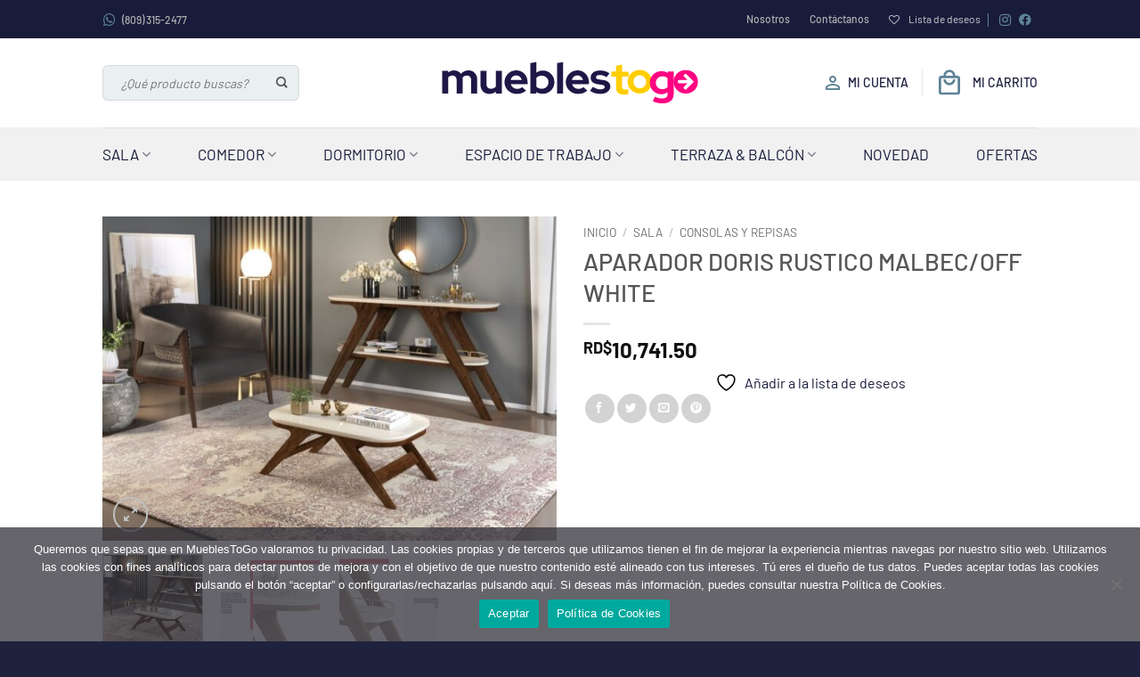

--- FILE ---
content_type: text/html; charset=UTF-8
request_url: https://mueblestogo.com/producto/aparador-doris-rustico-malbec-off-white/
body_size: 37443
content:
<!DOCTYPE html>
<html lang="es" class="loading-site no-js">
<head>
	<meta charset="UTF-8" />
	<link rel="profile" href="http://gmpg.org/xfn/11" />
	<link rel="pingback" href="https://mueblestogo.com/xmlrpc.php" />

	<script data-cfasync="false" data-no-defer="1" data-no-minify="1" data-no-optimize="1">var ewww_webp_supported=!1;function check_webp_feature(A,e){var w;e=void 0!==e?e:function(){},ewww_webp_supported?e(ewww_webp_supported):((w=new Image).onload=function(){ewww_webp_supported=0<w.width&&0<w.height,e&&e(ewww_webp_supported)},w.onerror=function(){e&&e(!1)},w.src="data:image/webp;base64,"+{alpha:"UklGRkoAAABXRUJQVlA4WAoAAAAQAAAAAAAAAAAAQUxQSAwAAAARBxAR/Q9ERP8DAABWUDggGAAAABQBAJ0BKgEAAQAAAP4AAA3AAP7mtQAAAA=="}[A])}check_webp_feature("alpha");</script><script data-cfasync="false" data-no-defer="1" data-no-minify="1" data-no-optimize="1">var Arrive=function(c,w){"use strict";if(c.MutationObserver&&"undefined"!=typeof HTMLElement){var r,a=0,u=(r=HTMLElement.prototype.matches||HTMLElement.prototype.webkitMatchesSelector||HTMLElement.prototype.mozMatchesSelector||HTMLElement.prototype.msMatchesSelector,{matchesSelector:function(e,t){return e instanceof HTMLElement&&r.call(e,t)},addMethod:function(e,t,r){var a=e[t];e[t]=function(){return r.length==arguments.length?r.apply(this,arguments):"function"==typeof a?a.apply(this,arguments):void 0}},callCallbacks:function(e,t){t&&t.options.onceOnly&&1==t.firedElems.length&&(e=[e[0]]);for(var r,a=0;r=e[a];a++)r&&r.callback&&r.callback.call(r.elem,r.elem);t&&t.options.onceOnly&&1==t.firedElems.length&&t.me.unbindEventWithSelectorAndCallback.call(t.target,t.selector,t.callback)},checkChildNodesRecursively:function(e,t,r,a){for(var i,n=0;i=e[n];n++)r(i,t,a)&&a.push({callback:t.callback,elem:i}),0<i.childNodes.length&&u.checkChildNodesRecursively(i.childNodes,t,r,a)},mergeArrays:function(e,t){var r,a={};for(r in e)e.hasOwnProperty(r)&&(a[r]=e[r]);for(r in t)t.hasOwnProperty(r)&&(a[r]=t[r]);return a},toElementsArray:function(e){return e=void 0!==e&&("number"!=typeof e.length||e===c)?[e]:e}}),e=(l.prototype.addEvent=function(e,t,r,a){a={target:e,selector:t,options:r,callback:a,firedElems:[]};return this._beforeAdding&&this._beforeAdding(a),this._eventsBucket.push(a),a},l.prototype.removeEvent=function(e){for(var t,r=this._eventsBucket.length-1;t=this._eventsBucket[r];r--)e(t)&&(this._beforeRemoving&&this._beforeRemoving(t),(t=this._eventsBucket.splice(r,1))&&t.length&&(t[0].callback=null))},l.prototype.beforeAdding=function(e){this._beforeAdding=e},l.prototype.beforeRemoving=function(e){this._beforeRemoving=e},l),t=function(i,n){var o=new e,l=this,s={fireOnAttributesModification:!1};return o.beforeAdding(function(t){var e=t.target;e!==c.document&&e!==c||(e=document.getElementsByTagName("html")[0]);var r=new MutationObserver(function(e){n.call(this,e,t)}),a=i(t.options);r.observe(e,a),t.observer=r,t.me=l}),o.beforeRemoving(function(e){e.observer.disconnect()}),this.bindEvent=function(e,t,r){t=u.mergeArrays(s,t);for(var a=u.toElementsArray(this),i=0;i<a.length;i++)o.addEvent(a[i],e,t,r)},this.unbindEvent=function(){var r=u.toElementsArray(this);o.removeEvent(function(e){for(var t=0;t<r.length;t++)if(this===w||e.target===r[t])return!0;return!1})},this.unbindEventWithSelectorOrCallback=function(r){var a=u.toElementsArray(this),i=r,e="function"==typeof r?function(e){for(var t=0;t<a.length;t++)if((this===w||e.target===a[t])&&e.callback===i)return!0;return!1}:function(e){for(var t=0;t<a.length;t++)if((this===w||e.target===a[t])&&e.selector===r)return!0;return!1};o.removeEvent(e)},this.unbindEventWithSelectorAndCallback=function(r,a){var i=u.toElementsArray(this);o.removeEvent(function(e){for(var t=0;t<i.length;t++)if((this===w||e.target===i[t])&&e.selector===r&&e.callback===a)return!0;return!1})},this},i=new function(){var s={fireOnAttributesModification:!1,onceOnly:!1,existing:!1};function n(e,t,r){return!(!u.matchesSelector(e,t.selector)||(e._id===w&&(e._id=a++),-1!=t.firedElems.indexOf(e._id)))&&(t.firedElems.push(e._id),!0)}var c=(i=new t(function(e){var t={attributes:!1,childList:!0,subtree:!0};return e.fireOnAttributesModification&&(t.attributes=!0),t},function(e,i){e.forEach(function(e){var t=e.addedNodes,r=e.target,a=[];null!==t&&0<t.length?u.checkChildNodesRecursively(t,i,n,a):"attributes"===e.type&&n(r,i)&&a.push({callback:i.callback,elem:r}),u.callCallbacks(a,i)})})).bindEvent;return i.bindEvent=function(e,t,r){t=void 0===r?(r=t,s):u.mergeArrays(s,t);var a=u.toElementsArray(this);if(t.existing){for(var i=[],n=0;n<a.length;n++)for(var o=a[n].querySelectorAll(e),l=0;l<o.length;l++)i.push({callback:r,elem:o[l]});if(t.onceOnly&&i.length)return r.call(i[0].elem,i[0].elem);setTimeout(u.callCallbacks,1,i)}c.call(this,e,t,r)},i},o=new function(){var a={};function i(e,t){return u.matchesSelector(e,t.selector)}var n=(o=new t(function(){return{childList:!0,subtree:!0}},function(e,r){e.forEach(function(e){var t=e.removedNodes,e=[];null!==t&&0<t.length&&u.checkChildNodesRecursively(t,r,i,e),u.callCallbacks(e,r)})})).bindEvent;return o.bindEvent=function(e,t,r){t=void 0===r?(r=t,a):u.mergeArrays(a,t),n.call(this,e,t,r)},o};d(HTMLElement.prototype),d(NodeList.prototype),d(HTMLCollection.prototype),d(HTMLDocument.prototype),d(Window.prototype);var n={};return s(i,n,"unbindAllArrive"),s(o,n,"unbindAllLeave"),n}function l(){this._eventsBucket=[],this._beforeAdding=null,this._beforeRemoving=null}function s(e,t,r){u.addMethod(t,r,e.unbindEvent),u.addMethod(t,r,e.unbindEventWithSelectorOrCallback),u.addMethod(t,r,e.unbindEventWithSelectorAndCallback)}function d(e){e.arrive=i.bindEvent,s(i,e,"unbindArrive"),e.leave=o.bindEvent,s(o,e,"unbindLeave")}}(window,void 0),ewww_webp_supported=!1;function check_webp_feature(e,t){var r;ewww_webp_supported?t(ewww_webp_supported):((r=new Image).onload=function(){ewww_webp_supported=0<r.width&&0<r.height,t(ewww_webp_supported)},r.onerror=function(){t(!1)},r.src="data:image/webp;base64,"+{alpha:"UklGRkoAAABXRUJQVlA4WAoAAAAQAAAAAAAAAAAAQUxQSAwAAAARBxAR/Q9ERP8DAABWUDggGAAAABQBAJ0BKgEAAQAAAP4AAA3AAP7mtQAAAA==",animation:"UklGRlIAAABXRUJQVlA4WAoAAAASAAAAAAAAAAAAQU5JTQYAAAD/////AABBTk1GJgAAAAAAAAAAAAAAAAAAAGQAAABWUDhMDQAAAC8AAAAQBxAREYiI/gcA"}[e])}function ewwwLoadImages(e){if(e){for(var t=document.querySelectorAll(".batch-image img, .image-wrapper a, .ngg-pro-masonry-item a, .ngg-galleria-offscreen-seo-wrapper a"),r=0,a=t.length;r<a;r++)ewwwAttr(t[r],"data-src",t[r].getAttribute("data-webp")),ewwwAttr(t[r],"data-thumbnail",t[r].getAttribute("data-webp-thumbnail"));for(var i=document.querySelectorAll("div.woocommerce-product-gallery__image"),r=0,a=i.length;r<a;r++)ewwwAttr(i[r],"data-thumb",i[r].getAttribute("data-webp-thumb"))}for(var n=document.querySelectorAll("video"),r=0,a=n.length;r<a;r++)ewwwAttr(n[r],"poster",e?n[r].getAttribute("data-poster-webp"):n[r].getAttribute("data-poster-image"));for(var o,l=document.querySelectorAll("img.ewww_webp_lazy_load"),r=0,a=l.length;r<a;r++)e&&(ewwwAttr(l[r],"data-lazy-srcset",l[r].getAttribute("data-lazy-srcset-webp")),ewwwAttr(l[r],"data-srcset",l[r].getAttribute("data-srcset-webp")),ewwwAttr(l[r],"data-lazy-src",l[r].getAttribute("data-lazy-src-webp")),ewwwAttr(l[r],"data-src",l[r].getAttribute("data-src-webp")),ewwwAttr(l[r],"data-orig-file",l[r].getAttribute("data-webp-orig-file")),ewwwAttr(l[r],"data-medium-file",l[r].getAttribute("data-webp-medium-file")),ewwwAttr(l[r],"data-large-file",l[r].getAttribute("data-webp-large-file")),null!=(o=l[r].getAttribute("srcset"))&&!1!==o&&o.includes("R0lGOD")&&ewwwAttr(l[r],"src",l[r].getAttribute("data-lazy-src-webp"))),l[r].className=l[r].className.replace(/\bewww_webp_lazy_load\b/,"");for(var s=document.querySelectorAll(".ewww_webp"),r=0,a=s.length;r<a;r++)e?(ewwwAttr(s[r],"srcset",s[r].getAttribute("data-srcset-webp")),ewwwAttr(s[r],"src",s[r].getAttribute("data-src-webp")),ewwwAttr(s[r],"data-orig-file",s[r].getAttribute("data-webp-orig-file")),ewwwAttr(s[r],"data-medium-file",s[r].getAttribute("data-webp-medium-file")),ewwwAttr(s[r],"data-large-file",s[r].getAttribute("data-webp-large-file")),ewwwAttr(s[r],"data-large_image",s[r].getAttribute("data-webp-large_image")),ewwwAttr(s[r],"data-src",s[r].getAttribute("data-webp-src"))):(ewwwAttr(s[r],"srcset",s[r].getAttribute("data-srcset-img")),ewwwAttr(s[r],"src",s[r].getAttribute("data-src-img"))),s[r].className=s[r].className.replace(/\bewww_webp\b/,"ewww_webp_loaded");window.jQuery&&jQuery.fn.isotope&&jQuery.fn.imagesLoaded&&(jQuery(".fusion-posts-container-infinite").imagesLoaded(function(){jQuery(".fusion-posts-container-infinite").hasClass("isotope")&&jQuery(".fusion-posts-container-infinite").isotope()}),jQuery(".fusion-portfolio:not(.fusion-recent-works) .fusion-portfolio-wrapper").imagesLoaded(function(){jQuery(".fusion-portfolio:not(.fusion-recent-works) .fusion-portfolio-wrapper").isotope()}))}function ewwwWebPInit(e){ewwwLoadImages(e),ewwwNggLoadGalleries(e),document.arrive(".ewww_webp",function(){ewwwLoadImages(e)}),document.arrive(".ewww_webp_lazy_load",function(){ewwwLoadImages(e)}),document.arrive("videos",function(){ewwwLoadImages(e)}),"loading"==document.readyState?document.addEventListener("DOMContentLoaded",ewwwJSONParserInit):("undefined"!=typeof galleries&&ewwwNggParseGalleries(e),ewwwWooParseVariations(e))}function ewwwAttr(e,t,r){null!=r&&!1!==r&&e.setAttribute(t,r)}function ewwwJSONParserInit(){"undefined"!=typeof galleries&&check_webp_feature("alpha",ewwwNggParseGalleries),check_webp_feature("alpha",ewwwWooParseVariations)}function ewwwWooParseVariations(e){if(e)for(var t=document.querySelectorAll("form.variations_form"),r=0,a=t.length;r<a;r++){var i=t[r].getAttribute("data-product_variations"),n=!1;try{for(var o in i=JSON.parse(i))void 0!==i[o]&&void 0!==i[o].image&&(void 0!==i[o].image.src_webp&&(i[o].image.src=i[o].image.src_webp,n=!0),void 0!==i[o].image.srcset_webp&&(i[o].image.srcset=i[o].image.srcset_webp,n=!0),void 0!==i[o].image.full_src_webp&&(i[o].image.full_src=i[o].image.full_src_webp,n=!0),void 0!==i[o].image.gallery_thumbnail_src_webp&&(i[o].image.gallery_thumbnail_src=i[o].image.gallery_thumbnail_src_webp,n=!0),void 0!==i[o].image.thumb_src_webp&&(i[o].image.thumb_src=i[o].image.thumb_src_webp,n=!0));n&&ewwwAttr(t[r],"data-product_variations",JSON.stringify(i))}catch(e){}}}function ewwwNggParseGalleries(e){if(e)for(var t in galleries){var r=galleries[t];galleries[t].images_list=ewwwNggParseImageList(r.images_list)}}function ewwwNggLoadGalleries(e){e&&document.addEventListener("ngg.galleria.themeadded",function(e,t){window.ngg_galleria._create_backup=window.ngg_galleria.create,window.ngg_galleria.create=function(e,t){var r=$(e).data("id");return galleries["gallery_"+r].images_list=ewwwNggParseImageList(galleries["gallery_"+r].images_list),window.ngg_galleria._create_backup(e,t)}})}function ewwwNggParseImageList(e){for(var t in e){var r=e[t];if(void 0!==r["image-webp"]&&(e[t].image=r["image-webp"],delete e[t]["image-webp"]),void 0!==r["thumb-webp"]&&(e[t].thumb=r["thumb-webp"],delete e[t]["thumb-webp"]),void 0!==r.full_image_webp&&(e[t].full_image=r.full_image_webp,delete e[t].full_image_webp),void 0!==r.srcsets)for(var a in r.srcsets)nggSrcset=r.srcsets[a],void 0!==r.srcsets[a+"-webp"]&&(e[t].srcsets[a]=r.srcsets[a+"-webp"],delete e[t].srcsets[a+"-webp"]);if(void 0!==r.full_srcsets)for(var i in r.full_srcsets)nggFSrcset=r.full_srcsets[i],void 0!==r.full_srcsets[i+"-webp"]&&(e[t].full_srcsets[i]=r.full_srcsets[i+"-webp"],delete e[t].full_srcsets[i+"-webp"])}return e}check_webp_feature("alpha",ewwwWebPInit);</script>				<script>document.documentElement.className = document.documentElement.className + ' yes-js js_active js'</script>
			<script>(function(html){html.className = html.className.replace(/\bno-js\b/,'js')})(document.documentElement);</script>
<meta name='robots' content='index, follow, max-image-preview:large, max-snippet:-1, max-video-preview:-1' />
<meta name="viewport" content="width=device-width, initial-scale=1" />
	<!-- This site is optimized with the Yoast SEO plugin v26.8 - https://yoast.com/product/yoast-seo-wordpress/ -->
	<title>APARADOR DORIS RUSTICO MALBEC/OFF WHITE</title>
	<link rel="canonical" href="https://mueblestogo.com/producto/aparador-doris-rustico-malbec-off-white/" />
	<meta property="og:locale" content="es_ES" />
	<meta property="og:type" content="article" />
	<meta property="og:title" content="APARADOR DORIS RUSTICO MALBEC/OFF WHITE" />
	<meta property="og:description" content="Tap&oacute;n biselado ovalado Detalles met&aacute;licos dorados 100% MDF El Aparador DORIS tiene un dise&ntilde;o moderno y sofisticado, perfecto para complementar su ambiente. se puede usar en el hall de entrada, en el comedor o en la sala de estar, ideal para recibir decoraciones, arreglos florales&nbsp;" />
	<meta property="og:url" content="https://mueblestogo.com/producto/aparador-doris-rustico-malbec-off-white/" />
	<meta property="og:site_name" content="Mueblestogo" />
	<meta property="article:publisher" content="https://www.facebook.com/mueblestogord" />
	<meta property="article:modified_time" content="2023-06-09T15:05:34+00:00" />
	<meta property="og:image" content="https://mueblestogo.com/wp-content/uploads/nc/s-807o9i55er/product_images/d/771/MESA_DE_CENTRO_E_APARADOR_DORIS_RUSTICO_MALBEC_OFF_WHITE__57069.jpg" />
	<meta property="og:image:width" content="1000" />
	<meta property="og:image:height" content="714" />
	<meta property="og:image:type" content="image/jpeg" />
	<meta name="twitter:card" content="summary_large_image" />
	<script type="application/ld+json" class="yoast-schema-graph">{"@context":"https://schema.org","@graph":[{"@type":"WebPage","@id":"https://mueblestogo.com/producto/aparador-doris-rustico-malbec-off-white/","url":"https://mueblestogo.com/producto/aparador-doris-rustico-malbec-off-white/","name":"APARADOR DORIS RUSTICO MALBEC/OFF WHITE","isPartOf":{"@id":"https://mueblestogo.com/#website"},"primaryImageOfPage":{"@id":"https://mueblestogo.com/producto/aparador-doris-rustico-malbec-off-white/#primaryimage"},"image":{"@id":"https://mueblestogo.com/producto/aparador-doris-rustico-malbec-off-white/#primaryimage"},"thumbnailUrl":"https://mueblestogo.com/wp-content/uploads/nc/s-807o9i55er/product_images/d/771/MESA_DE_CENTRO_E_APARADOR_DORIS_RUSTICO_MALBEC_OFF_WHITE__57069.jpg","datePublished":"2020-10-22T15:37:23+00:00","dateModified":"2023-06-09T15:05:34+00:00","breadcrumb":{"@id":"https://mueblestogo.com/producto/aparador-doris-rustico-malbec-off-white/#breadcrumb"},"inLanguage":"es","potentialAction":[{"@type":"ReadAction","target":["https://mueblestogo.com/producto/aparador-doris-rustico-malbec-off-white/"]}]},{"@type":"ImageObject","inLanguage":"es","@id":"https://mueblestogo.com/producto/aparador-doris-rustico-malbec-off-white/#primaryimage","url":"https://mueblestogo.com/wp-content/uploads/nc/s-807o9i55er/product_images/d/771/MESA_DE_CENTRO_E_APARADOR_DORIS_RUSTICO_MALBEC_OFF_WHITE__57069.jpg","contentUrl":"https://mueblestogo.com/wp-content/uploads/nc/s-807o9i55er/product_images/d/771/MESA_DE_CENTRO_E_APARADOR_DORIS_RUSTICO_MALBEC_OFF_WHITE__57069.jpg","width":1000,"height":714,"caption":"APARADOR DORIS RUSTICO MALBEC/OFF WHITE"},{"@type":"BreadcrumbList","@id":"https://mueblestogo.com/producto/aparador-doris-rustico-malbec-off-white/#breadcrumb","itemListElement":[{"@type":"ListItem","position":1,"name":"Home","item":"https://mueblestogo.com/"},{"@type":"ListItem","position":2,"name":"Tienda","item":"https://mueblestogo.com/tienda/"},{"@type":"ListItem","position":3,"name":"APARADOR DORIS RUSTICO MALBEC/OFF WHITE"}]},{"@type":"WebSite","@id":"https://mueblestogo.com/#website","url":"https://mueblestogo.com/","name":"Mueblestogo","description":"Venta de todo tipo de muebles para el hogar y oficina","publisher":{"@id":"https://mueblestogo.com/#organization"},"potentialAction":[{"@type":"SearchAction","target":{"@type":"EntryPoint","urlTemplate":"https://mueblestogo.com/?s={search_term_string}"},"query-input":{"@type":"PropertyValueSpecification","valueRequired":true,"valueName":"search_term_string"}}],"inLanguage":"es"},{"@type":"Organization","@id":"https://mueblestogo.com/#organization","name":"Muebles ToGo RD","url":"https://mueblestogo.com/","logo":{"@type":"ImageObject","inLanguage":"es","@id":"https://mueblestogo.com/#/schema/logo/image/","url":"https://mueblestogo.com/wp-content/uploads/2021/12/logo.svg","contentUrl":"https://mueblestogo.com/wp-content/uploads/2021/12/logo.svg","width":1,"height":1,"caption":"Muebles ToGo RD"},"image":{"@id":"https://mueblestogo.com/#/schema/logo/image/"},"sameAs":["https://www.facebook.com/mueblestogord","https://www.instagram.com/mueblestogord/"]}]}</script>
	<!-- / Yoast SEO plugin. -->


<link rel='dns-prefetch' href='//cdn.jsdelivr.net' />
<link rel='prefetch' href='https://mueblestogo.com/wp-content/themes/flatsome/assets/js/flatsome.js?ver=e2eddd6c228105dac048' />
<link rel='prefetch' href='https://mueblestogo.com/wp-content/themes/flatsome/assets/js/chunk.slider.js?ver=3.20.4' />
<link rel='prefetch' href='https://mueblestogo.com/wp-content/themes/flatsome/assets/js/chunk.popups.js?ver=3.20.4' />
<link rel='prefetch' href='https://mueblestogo.com/wp-content/themes/flatsome/assets/js/chunk.tooltips.js?ver=3.20.4' />
<link rel='prefetch' href='https://mueblestogo.com/wp-content/themes/flatsome/assets/js/woocommerce.js?ver=1c9be63d628ff7c3ff4c' />
<link rel="alternate" type="application/rss+xml" title="Mueblestogo &raquo; Feed" href="https://mueblestogo.com/feed/" />
<link rel="alternate" type="application/rss+xml" title="Mueblestogo &raquo; Feed de los comentarios" href="https://mueblestogo.com/comments/feed/" />
<link rel="alternate" type="application/rss+xml" title="Mueblestogo &raquo; Comentario APARADOR DORIS RUSTICO MALBEC/OFF WHITE del feed" href="https://mueblestogo.com/producto/aparador-doris-rustico-malbec-off-white/feed/" />
<link rel="alternate" title="oEmbed (JSON)" type="application/json+oembed" href="https://mueblestogo.com/wp-json/oembed/1.0/embed?url=https%3A%2F%2Fmueblestogo.com%2Fproducto%2Faparador-doris-rustico-malbec-off-white%2F" />
<link rel="alternate" title="oEmbed (XML)" type="text/xml+oembed" href="https://mueblestogo.com/wp-json/oembed/1.0/embed?url=https%3A%2F%2Fmueblestogo.com%2Fproducto%2Faparador-doris-rustico-malbec-off-white%2F&#038;format=xml" />
<style id='wp-img-auto-sizes-contain-inline-css' type='text/css'>
img:is([sizes=auto i],[sizes^="auto," i]){contain-intrinsic-size:3000px 1500px}
/*# sourceURL=wp-img-auto-sizes-contain-inline-css */
</style>
<link rel='stylesheet' id='contact-form-7-css' href='https://mueblestogo.com/wp-content/plugins/contact-form-7/includes/css/styles.css?ver=6.1.4' type='text/css' media='all' />
<link rel='stylesheet' id='cookie-notice-front-css' href='https://mueblestogo.com/wp-content/plugins/cookie-notice/css/front.min.css?ver=2.5.11' type='text/css' media='all' />
<link rel='stylesheet' id='photoswipe-css' href='https://mueblestogo.com/wp-content/plugins/woocommerce/assets/css/photoswipe/photoswipe.min.css?ver=10.4.3' type='text/css' media='all' />
<link rel='stylesheet' id='photoswipe-default-skin-css' href='https://mueblestogo.com/wp-content/plugins/woocommerce/assets/css/photoswipe/default-skin/default-skin.min.css?ver=10.4.3' type='text/css' media='all' />
<style id='woocommerce-inline-inline-css' type='text/css'>
.woocommerce form .form-row .required { visibility: visible; }
/*# sourceURL=woocommerce-inline-inline-css */
</style>
<link rel='stylesheet' id='flatsome-woocommerce-wishlist-css' href='https://mueblestogo.com/wp-content/themes/flatsome/inc/integrations/wc-yith-wishlist/wishlist.css?ver=3.20.4' type='text/css' media='all' />
<link rel='stylesheet' id='flatsome-swatches-frontend-css' href='https://mueblestogo.com/wp-content/themes/flatsome/assets/css/extensions/flatsome-swatches-frontend.css?ver=3.20.4' type='text/css' media='all' />
<link rel='stylesheet' id='sweetalert2-css' href='//cdn.jsdelivr.net/npm/@sweetalert2/theme-borderless@4/borderless.css?ver=11.x' type='text/css' media='all' />
<link rel='stylesheet' id='materialdesignicons-css' href='https://mueblestogo.com/wp-content/themes/flatsome-child/assets/css/materialdesignicons.min.css?ver=6.9.95' type='text/css' media='all' />
<link rel='stylesheet' id='custom_styles-css' href='https://mueblestogo.com/wp-content/themes/flatsome-child/assets/css/index.css?ver=1.0.2' type='text/css' media='all' />
<link rel='stylesheet' id='flatsome-main-css' href='https://mueblestogo.com/wp-content/themes/flatsome/assets/css/flatsome.css?ver=3.20.4' type='text/css' media='all' />
<style id='flatsome-main-inline-css' type='text/css'>
@font-face {
				font-family: "fl-icons";
				font-display: block;
				src: url(https://mueblestogo.com/wp-content/themes/flatsome/assets/css/icons/fl-icons.eot?v=3.20.4);
				src:
					url(https://mueblestogo.com/wp-content/themes/flatsome/assets/css/icons/fl-icons.eot#iefix?v=3.20.4) format("embedded-opentype"),
					url(https://mueblestogo.com/wp-content/themes/flatsome/assets/css/icons/fl-icons.woff2?v=3.20.4) format("woff2"),
					url(https://mueblestogo.com/wp-content/themes/flatsome/assets/css/icons/fl-icons.ttf?v=3.20.4) format("truetype"),
					url(https://mueblestogo.com/wp-content/themes/flatsome/assets/css/icons/fl-icons.woff?v=3.20.4) format("woff"),
					url(https://mueblestogo.com/wp-content/themes/flatsome/assets/css/icons/fl-icons.svg?v=3.20.4#fl-icons) format("svg");
			}
/*# sourceURL=flatsome-main-inline-css */
</style>
<link rel='stylesheet' id='flatsome-shop-css' href='https://mueblestogo.com/wp-content/themes/flatsome/assets/css/flatsome-shop.css?ver=3.20.4' type='text/css' media='all' />
<script type="text/javascript" id="cookie-notice-front-js-before">
/* <![CDATA[ */
var cnArgs = {"ajaxUrl":"https:\/\/mueblestogo.com\/wp-admin\/admin-ajax.php","nonce":"0d76d35700","hideEffect":"fade","position":"bottom","onScroll":false,"onScrollOffset":100,"onClick":false,"cookieName":"cookie_notice_accepted","cookieTime":2592000,"cookieTimeRejected":2592000,"globalCookie":false,"redirection":false,"cache":true,"revokeCookies":false,"revokeCookiesOpt":"automatic"};

//# sourceURL=cookie-notice-front-js-before
/* ]]> */
</script>
<script type="text/javascript" src="https://mueblestogo.com/wp-content/plugins/cookie-notice/js/front.min.js?ver=2.5.11" id="cookie-notice-front-js"></script>
<script type="text/javascript" src="https://mueblestogo.com/wp-includes/js/jquery/jquery.min.js?ver=3.7.1" id="jquery-core-js"></script>
<script type="text/javascript" src="https://mueblestogo.com/wp-content/plugins/woocommerce/assets/js/jquery-blockui/jquery.blockUI.min.js?ver=2.7.0-wc.10.4.3" id="wc-jquery-blockui-js" data-wp-strategy="defer"></script>
<script type="text/javascript" id="wc-add-to-cart-js-extra">
/* <![CDATA[ */
var wc_add_to_cart_params = {"ajax_url":"/wp-admin/admin-ajax.php","wc_ajax_url":"/?wc-ajax=%%endpoint%%","i18n_view_cart":"Ver carrito","cart_url":"https://mueblestogo.com/mi-carrito/","is_cart":"","cart_redirect_after_add":"no"};
//# sourceURL=wc-add-to-cart-js-extra
/* ]]> */
</script>
<script type="text/javascript" src="https://mueblestogo.com/wp-content/plugins/woocommerce/assets/js/frontend/add-to-cart.min.js?ver=10.4.3" id="wc-add-to-cart-js" defer="defer" data-wp-strategy="defer"></script>
<script type="text/javascript" src="https://mueblestogo.com/wp-content/plugins/woocommerce/assets/js/photoswipe/photoswipe.min.js?ver=4.1.1-wc.10.4.3" id="wc-photoswipe-js" defer="defer" data-wp-strategy="defer"></script>
<script type="text/javascript" src="https://mueblestogo.com/wp-content/plugins/woocommerce/assets/js/photoswipe/photoswipe-ui-default.min.js?ver=4.1.1-wc.10.4.3" id="wc-photoswipe-ui-default-js" defer="defer" data-wp-strategy="defer"></script>
<script type="text/javascript" id="wc-single-product-js-extra">
/* <![CDATA[ */
var wc_single_product_params = {"i18n_required_rating_text":"Por favor elige una puntuaci\u00f3n","i18n_rating_options":["1 de 5 estrellas","2 de 5 estrellas","3 de 5 estrellas","4 de 5 estrellas","5 de 5 estrellas"],"i18n_product_gallery_trigger_text":"Ver galer\u00eda de im\u00e1genes a pantalla completa","review_rating_required":"yes","flexslider":{"rtl":false,"animation":"slide","smoothHeight":true,"directionNav":false,"controlNav":"thumbnails","slideshow":false,"animationSpeed":500,"animationLoop":false,"allowOneSlide":false},"zoom_enabled":"","zoom_options":[],"photoswipe_enabled":"1","photoswipe_options":{"shareEl":false,"closeOnScroll":false,"history":false,"hideAnimationDuration":0,"showAnimationDuration":0},"flexslider_enabled":""};
//# sourceURL=wc-single-product-js-extra
/* ]]> */
</script>
<script type="text/javascript" src="https://mueblestogo.com/wp-content/plugins/woocommerce/assets/js/frontend/single-product.min.js?ver=10.4.3" id="wc-single-product-js" defer="defer" data-wp-strategy="defer"></script>
<script type="text/javascript" src="https://mueblestogo.com/wp-content/plugins/woocommerce/assets/js/js-cookie/js.cookie.min.js?ver=2.1.4-wc.10.4.3" id="wc-js-cookie-js" data-wp-strategy="defer"></script>
<script type="text/javascript" src="//cdn.jsdelivr.net/npm/sweetalert2@11?ver=11.x" id="sweetalert2-js"></script>
<script type="text/javascript" src="https://mueblestogo.com/wp-content/themes/flatsome-child/assets/js/index.js?ver=1.0" id="custom_scripts-js"></script>
<link rel="https://api.w.org/" href="https://mueblestogo.com/wp-json/" /><link rel="alternate" title="JSON" type="application/json" href="https://mueblestogo.com/wp-json/wp/v2/product/1683" /><link rel="EditURI" type="application/rsd+xml" title="RSD" href="https://mueblestogo.com/xmlrpc.php?rsd" />
<meta name="generator" content="WordPress 6.9" />
<meta name="generator" content="WooCommerce 10.4.3" />
<link rel='shortlink' href='https://mueblestogo.com/?p=1683' />
<!-- Google Tag Manager -->
<script>(function(w,d,s,l,i){w[l]=w[l]||[];w[l].push({'gtm.start':
new Date().getTime(),event:'gtm.js'});var f=d.getElementsByTagName(s)[0],
j=d.createElement(s),dl=l!='dataLayer'?'&l='+l:'';j.async=true;j.src=
'https://www.googletagmanager.com/gtm.js?id='+i+dl;f.parentNode.insertBefore(j,f);
})(window,document,'script','dataLayer','GTM-5ZHVDL2');</script>
<!-- End Google Tag Manager -->	<noscript><style>.woocommerce-product-gallery{ opacity: 1 !important; }</style></noscript>
	<link rel="icon" href="https://mueblestogo.com/wp-content/uploads/2022/02/cropped-mtg-favicon-32x32.png" sizes="32x32" />
<link rel="icon" href="https://mueblestogo.com/wp-content/uploads/2022/02/cropped-mtg-favicon-192x192.png" sizes="192x192" />
<link rel="apple-touch-icon" href="https://mueblestogo.com/wp-content/uploads/2022/02/cropped-mtg-favicon-180x180.png" />
<meta name="msapplication-TileImage" content="https://mueblestogo.com/wp-content/uploads/2022/02/cropped-mtg-favicon-270x270.png" />
<style id="custom-css" type="text/css">:root {--primary-color: #181b3a;--fs-color-primary: #181b3a;--fs-color-secondary: #eaeff2;--fs-color-success: #d1136a;--fs-color-alert: #b20000;--fs-color-base: #4a4a4a;--fs-experimental-link-color: #181b3a;--fs-experimental-link-color-hover: #111;}.tooltipster-base {--tooltip-color: #fff;--tooltip-bg-color: #000;}.off-canvas-right .mfp-content, .off-canvas-left .mfp-content {--drawer-width: 300px;}.off-canvas .mfp-content.off-canvas-cart {--drawer-width: 360px;}.header-main{height: 100px}#logo img{max-height: 100px}#logo{width:300px;}.header-bottom{min-height: 60px}.header-top{min-height: 43px}.transparent .header-main{height: 30px}.transparent #logo img{max-height: 30px}.has-transparent + .page-title:first-of-type,.has-transparent + #main > .page-title,.has-transparent + #main > div > .page-title,.has-transparent + #main .page-header-wrapper:first-of-type .page-title{padding-top: 110px;}.header.show-on-scroll,.stuck .header-main{height:70px!important}.stuck #logo img{max-height: 70px!important}.search-form{ width: 60%;}.header-bg-color {background-color: rgba(255,255,255,0.9)}.header-bottom {background-color: #f1f1f1}.header-bottom-nav > li > a{line-height: 16px }@media (max-width: 549px) {.header-main{height: 70px}#logo img{max-height: 70px}}.nav-dropdown{font-size:100%}.nav-dropdown-has-arrow li.has-dropdown:after{border-bottom-color: #f1f1f1;}.nav .nav-dropdown{background-color: #f1f1f1}body{font-family: Barlow, sans-serif;}body {font-weight: 400;font-style: normal;}.nav > li > a {font-family: Barlow, sans-serif;}.mobile-sidebar-levels-2 .nav > li > ul > li > a {font-family: Barlow, sans-serif;}.nav > li > a,.mobile-sidebar-levels-2 .nav > li > ul > li > a {font-weight: 700;font-style: normal;}h1,h2,h3,h4,h5,h6,.heading-font, .off-canvas-center .nav-sidebar.nav-vertical > li > a{font-family: Barlow, sans-serif;}h1,h2,h3,h4,h5,h6,.heading-font,.banner h1,.banner h2 {font-weight: 500;font-style: normal;}.alt-font{font-family: "Dancing Script", sans-serif;}.alt-font {font-weight: 400!important;font-style: normal!important;}.has-equal-box-heights .box-image {padding-top: 100%;}.shop-page-title.featured-title .title-bg{ background-image: url(https://mueblestogo.com/wp-content/uploads/nc/s-807o9i55er/product_images/d/771/MESA_DE_CENTRO_E_APARADOR_DORIS_RUSTICO_MALBEC_OFF_WHITE__57069.jpg)!important;}@media screen and (min-width: 550px){.products .box-vertical .box-image{min-width: 300px!important;width: 300px!important;}}.footer-1{background-color: #181b3a}.absolute-footer, html{background-color: #1f223c}.nav-vertical-fly-out > li + li {border-top-width: 1px; border-top-style: solid;}/* Custom CSS *//* to index.css */.col-flex-center>.col-inner{display: flex;align-items: center;justify-content: flex-start;}.col-flex-center>.col-inner h1{text-transform: uppercase;font-size: 48px;}@media (max-width: 560px){.col-flex-center>.col-inner{justify-content: center;}.col-flex-center>.col-inner h1{font-size: 36px;}}.swal2-html-container a:focus-visible{outline: 0px !important;}.checkout_coupon>.coupon .button{color: white;text-shadow: unset;font-size: .97em;font-weight: bolder;letter-spacing: .03em;line-height: 2.4em;text-transform: uppercase;}.section-subscribe-column .wpcf7-submit{padding: 0 !important;}/* /to index.css */.label-new.menu-item > a:after{content:"Nuevo";}.label-hot.menu-item > a:after{content:"Caliente";}.label-sale.menu-item > a:after{content:"Oferta";}.label-popular.menu-item > a:after{content:"Populares";}</style><style id="flatsome-swatches-css">.variations th,.variations td {display: block;}.variations .label {display: flex;align-items: center;}.variations .label label {margin: .5em 0;}.ux-swatch-selected-value {font-weight: normal;font-size: .9em;}.variations_form .ux-swatch.selected {box-shadow: 0 0 0 2px #d1136a;}.ux-swatches-in-loop .ux-swatch.selected {box-shadow: 0 0 0 2px var(--fs-color-secondary);}</style><style id="kirki-inline-styles">/* vietnamese */
@font-face {
  font-family: 'Barlow';
  font-style: normal;
  font-weight: 400;
  font-display: swap;
  src: url(https://mueblestogo.com/wp-content/fonts/barlow/7cHpv4kjgoGqM7E_A8s52Hs.woff2) format('woff2');
  unicode-range: U+0102-0103, U+0110-0111, U+0128-0129, U+0168-0169, U+01A0-01A1, U+01AF-01B0, U+0300-0301, U+0303-0304, U+0308-0309, U+0323, U+0329, U+1EA0-1EF9, U+20AB;
}
/* latin-ext */
@font-face {
  font-family: 'Barlow';
  font-style: normal;
  font-weight: 400;
  font-display: swap;
  src: url(https://mueblestogo.com/wp-content/fonts/barlow/7cHpv4kjgoGqM7E_Ass52Hs.woff2) format('woff2');
  unicode-range: U+0100-02BA, U+02BD-02C5, U+02C7-02CC, U+02CE-02D7, U+02DD-02FF, U+0304, U+0308, U+0329, U+1D00-1DBF, U+1E00-1E9F, U+1EF2-1EFF, U+2020, U+20A0-20AB, U+20AD-20C0, U+2113, U+2C60-2C7F, U+A720-A7FF;
}
/* latin */
@font-face {
  font-family: 'Barlow';
  font-style: normal;
  font-weight: 400;
  font-display: swap;
  src: url(https://mueblestogo.com/wp-content/fonts/barlow/7cHpv4kjgoGqM7E_DMs5.woff2) format('woff2');
  unicode-range: U+0000-00FF, U+0131, U+0152-0153, U+02BB-02BC, U+02C6, U+02DA, U+02DC, U+0304, U+0308, U+0329, U+2000-206F, U+20AC, U+2122, U+2191, U+2193, U+2212, U+2215, U+FEFF, U+FFFD;
}
/* vietnamese */
@font-face {
  font-family: 'Barlow';
  font-style: normal;
  font-weight: 500;
  font-display: swap;
  src: url(https://mueblestogo.com/wp-content/fonts/barlow/7cHqv4kjgoGqM7E3_-gs6FospT4.woff2) format('woff2');
  unicode-range: U+0102-0103, U+0110-0111, U+0128-0129, U+0168-0169, U+01A0-01A1, U+01AF-01B0, U+0300-0301, U+0303-0304, U+0308-0309, U+0323, U+0329, U+1EA0-1EF9, U+20AB;
}
/* latin-ext */
@font-face {
  font-family: 'Barlow';
  font-style: normal;
  font-weight: 500;
  font-display: swap;
  src: url(https://mueblestogo.com/wp-content/fonts/barlow/7cHqv4kjgoGqM7E3_-gs6VospT4.woff2) format('woff2');
  unicode-range: U+0100-02BA, U+02BD-02C5, U+02C7-02CC, U+02CE-02D7, U+02DD-02FF, U+0304, U+0308, U+0329, U+1D00-1DBF, U+1E00-1E9F, U+1EF2-1EFF, U+2020, U+20A0-20AB, U+20AD-20C0, U+2113, U+2C60-2C7F, U+A720-A7FF;
}
/* latin */
@font-face {
  font-family: 'Barlow';
  font-style: normal;
  font-weight: 500;
  font-display: swap;
  src: url(https://mueblestogo.com/wp-content/fonts/barlow/7cHqv4kjgoGqM7E3_-gs51os.woff2) format('woff2');
  unicode-range: U+0000-00FF, U+0131, U+0152-0153, U+02BB-02BC, U+02C6, U+02DA, U+02DC, U+0304, U+0308, U+0329, U+2000-206F, U+20AC, U+2122, U+2191, U+2193, U+2212, U+2215, U+FEFF, U+FFFD;
}
/* vietnamese */
@font-face {
  font-family: 'Barlow';
  font-style: normal;
  font-weight: 700;
  font-display: swap;
  src: url(https://mueblestogo.com/wp-content/fonts/barlow/7cHqv4kjgoGqM7E3t-4s6FospT4.woff2) format('woff2');
  unicode-range: U+0102-0103, U+0110-0111, U+0128-0129, U+0168-0169, U+01A0-01A1, U+01AF-01B0, U+0300-0301, U+0303-0304, U+0308-0309, U+0323, U+0329, U+1EA0-1EF9, U+20AB;
}
/* latin-ext */
@font-face {
  font-family: 'Barlow';
  font-style: normal;
  font-weight: 700;
  font-display: swap;
  src: url(https://mueblestogo.com/wp-content/fonts/barlow/7cHqv4kjgoGqM7E3t-4s6VospT4.woff2) format('woff2');
  unicode-range: U+0100-02BA, U+02BD-02C5, U+02C7-02CC, U+02CE-02D7, U+02DD-02FF, U+0304, U+0308, U+0329, U+1D00-1DBF, U+1E00-1E9F, U+1EF2-1EFF, U+2020, U+20A0-20AB, U+20AD-20C0, U+2113, U+2C60-2C7F, U+A720-A7FF;
}
/* latin */
@font-face {
  font-family: 'Barlow';
  font-style: normal;
  font-weight: 700;
  font-display: swap;
  src: url(https://mueblestogo.com/wp-content/fonts/barlow/7cHqv4kjgoGqM7E3t-4s51os.woff2) format('woff2');
  unicode-range: U+0000-00FF, U+0131, U+0152-0153, U+02BB-02BC, U+02C6, U+02DA, U+02DC, U+0304, U+0308, U+0329, U+2000-206F, U+20AC, U+2122, U+2191, U+2193, U+2212, U+2215, U+FEFF, U+FFFD;
}/* vietnamese */
@font-face {
  font-family: 'Dancing Script';
  font-style: normal;
  font-weight: 400;
  font-display: swap;
  src: url(https://mueblestogo.com/wp-content/fonts/dancing-script/If2cXTr6YS-zF4S-kcSWSVi_sxjsohD9F50Ruu7BMSo3Rep8ltA.woff2) format('woff2');
  unicode-range: U+0102-0103, U+0110-0111, U+0128-0129, U+0168-0169, U+01A0-01A1, U+01AF-01B0, U+0300-0301, U+0303-0304, U+0308-0309, U+0323, U+0329, U+1EA0-1EF9, U+20AB;
}
/* latin-ext */
@font-face {
  font-family: 'Dancing Script';
  font-style: normal;
  font-weight: 400;
  font-display: swap;
  src: url(https://mueblestogo.com/wp-content/fonts/dancing-script/If2cXTr6YS-zF4S-kcSWSVi_sxjsohD9F50Ruu7BMSo3ROp8ltA.woff2) format('woff2');
  unicode-range: U+0100-02BA, U+02BD-02C5, U+02C7-02CC, U+02CE-02D7, U+02DD-02FF, U+0304, U+0308, U+0329, U+1D00-1DBF, U+1E00-1E9F, U+1EF2-1EFF, U+2020, U+20A0-20AB, U+20AD-20C0, U+2113, U+2C60-2C7F, U+A720-A7FF;
}
/* latin */
@font-face {
  font-family: 'Dancing Script';
  font-style: normal;
  font-weight: 400;
  font-display: swap;
  src: url(https://mueblestogo.com/wp-content/fonts/dancing-script/If2cXTr6YS-zF4S-kcSWSVi_sxjsohD9F50Ruu7BMSo3Sup8.woff2) format('woff2');
  unicode-range: U+0000-00FF, U+0131, U+0152-0153, U+02BB-02BC, U+02C6, U+02DA, U+02DC, U+0304, U+0308, U+0329, U+2000-206F, U+20AC, U+2122, U+2191, U+2193, U+2212, U+2215, U+FEFF, U+FFFD;
}</style><link rel='stylesheet' id='wc-blocks-style-css' href='https://mueblestogo.com/wp-content/plugins/woocommerce/assets/client/blocks/wc-blocks.css?ver=wc-10.4.3' type='text/css' media='all' />
<link rel='stylesheet' id='jquery-selectBox-css' href='https://mueblestogo.com/wp-content/plugins/yith-woocommerce-wishlist/assets/css/jquery.selectBox.css?ver=1.2.0' type='text/css' media='all' />
<link rel='stylesheet' id='woocommerce_prettyPhoto_css-css' href='//mueblestogo.com/wp-content/plugins/woocommerce/assets/css/prettyPhoto.css?ver=3.1.6' type='text/css' media='all' />
<link rel='stylesheet' id='yith-wcwl-main-css' href='https://mueblestogo.com/wp-content/plugins/yith-woocommerce-wishlist/assets/css/style.css?ver=4.11.0' type='text/css' media='all' />
<style id='yith-wcwl-main-inline-css' type='text/css'>
 :root { --color-add-to-wishlist-background: #333333; --color-add-to-wishlist-text: #FFFFFF; --color-add-to-wishlist-border: #333333; --color-add-to-wishlist-background-hover: #333333; --color-add-to-wishlist-text-hover: #FFFFFF; --color-add-to-wishlist-border-hover: #333333; --rounded-corners-radius: 16px; --color-add-to-cart-background: rgb(24,27,58); --color-add-to-cart-text: #FFFFFF; --color-add-to-cart-border: rgba(0,0,0,0.05); --color-add-to-cart-background-hover: rgb(24,27,58); --color-add-to-cart-text-hover: #FFFFFF; --color-add-to-cart-border-hover: rgba(0,0,0,0.05); --add-to-cart-rounded-corners-radius: 1px; --color-button-style-1-background: rgb(24,27,58); --color-button-style-1-text: #FFFFFF; --color-button-style-1-border: rgba(0,0,0,0.05); --color-button-style-1-background-hover: rgb(24,27,58); --color-button-style-1-text-hover: #FFFFFF; --color-button-style-1-border-hover: rgba(0,0,0,0.05); --color-button-style-2-background: rgb(209,19,106); --color-button-style-2-text: #FFFFFF; --color-button-style-2-border: rgba(0,0,0,0.05); --color-button-style-2-background-hover: rgb(209,19,106); --color-button-style-2-text-hover: #FFFFFF; --color-button-style-2-border-hover: rgba(0,0,0,0.05); --color-wishlist-table-background: #FFFFFF; --color-wishlist-table-text: #6d6c6c; --color-wishlist-table-border: #FFFFFF; --color-headers-background: #F4F4F4; --color-share-button-color: #FFFFFF; --color-share-button-color-hover: #FFFFFF; --color-fb-button-background: #39599E; --color-fb-button-background-hover: #595A5A; --color-tw-button-background: #45AFE2; --color-tw-button-background-hover: #595A5A; --color-pr-button-background: #AB2E31; --color-pr-button-background-hover: #595A5A; --color-em-button-background: #FBB102; --color-em-button-background-hover: #595A5A; --color-wa-button-background: #00A901; --color-wa-button-background-hover: #595A5A; --feedback-duration: 3s } 
 :root { --color-add-to-wishlist-background: #333333; --color-add-to-wishlist-text: #FFFFFF; --color-add-to-wishlist-border: #333333; --color-add-to-wishlist-background-hover: #333333; --color-add-to-wishlist-text-hover: #FFFFFF; --color-add-to-wishlist-border-hover: #333333; --rounded-corners-radius: 16px; --color-add-to-cart-background: rgb(24,27,58); --color-add-to-cart-text: #FFFFFF; --color-add-to-cart-border: rgba(0,0,0,0.05); --color-add-to-cart-background-hover: rgb(24,27,58); --color-add-to-cart-text-hover: #FFFFFF; --color-add-to-cart-border-hover: rgba(0,0,0,0.05); --add-to-cart-rounded-corners-radius: 1px; --color-button-style-1-background: rgb(24,27,58); --color-button-style-1-text: #FFFFFF; --color-button-style-1-border: rgba(0,0,0,0.05); --color-button-style-1-background-hover: rgb(24,27,58); --color-button-style-1-text-hover: #FFFFFF; --color-button-style-1-border-hover: rgba(0,0,0,0.05); --color-button-style-2-background: rgb(209,19,106); --color-button-style-2-text: #FFFFFF; --color-button-style-2-border: rgba(0,0,0,0.05); --color-button-style-2-background-hover: rgb(209,19,106); --color-button-style-2-text-hover: #FFFFFF; --color-button-style-2-border-hover: rgba(0,0,0,0.05); --color-wishlist-table-background: #FFFFFF; --color-wishlist-table-text: #6d6c6c; --color-wishlist-table-border: #FFFFFF; --color-headers-background: #F4F4F4; --color-share-button-color: #FFFFFF; --color-share-button-color-hover: #FFFFFF; --color-fb-button-background: #39599E; --color-fb-button-background-hover: #595A5A; --color-tw-button-background: #45AFE2; --color-tw-button-background-hover: #595A5A; --color-pr-button-background: #AB2E31; --color-pr-button-background-hover: #595A5A; --color-em-button-background: #FBB102; --color-em-button-background-hover: #595A5A; --color-wa-button-background: #00A901; --color-wa-button-background-hover: #595A5A; --feedback-duration: 3s } 
 :root { --color-add-to-wishlist-background: #333333; --color-add-to-wishlist-text: #FFFFFF; --color-add-to-wishlist-border: #333333; --color-add-to-wishlist-background-hover: #333333; --color-add-to-wishlist-text-hover: #FFFFFF; --color-add-to-wishlist-border-hover: #333333; --rounded-corners-radius: 16px; --color-add-to-cart-background: rgb(24,27,58); --color-add-to-cart-text: #FFFFFF; --color-add-to-cart-border: rgba(0,0,0,0.05); --color-add-to-cart-background-hover: rgb(24,27,58); --color-add-to-cart-text-hover: #FFFFFF; --color-add-to-cart-border-hover: rgba(0,0,0,0.05); --add-to-cart-rounded-corners-radius: 1px; --color-button-style-1-background: rgb(24,27,58); --color-button-style-1-text: #FFFFFF; --color-button-style-1-border: rgba(0,0,0,0.05); --color-button-style-1-background-hover: rgb(24,27,58); --color-button-style-1-text-hover: #FFFFFF; --color-button-style-1-border-hover: rgba(0,0,0,0.05); --color-button-style-2-background: rgb(209,19,106); --color-button-style-2-text: #FFFFFF; --color-button-style-2-border: rgba(0,0,0,0.05); --color-button-style-2-background-hover: rgb(209,19,106); --color-button-style-2-text-hover: #FFFFFF; --color-button-style-2-border-hover: rgba(0,0,0,0.05); --color-wishlist-table-background: #FFFFFF; --color-wishlist-table-text: #6d6c6c; --color-wishlist-table-border: #FFFFFF; --color-headers-background: #F4F4F4; --color-share-button-color: #FFFFFF; --color-share-button-color-hover: #FFFFFF; --color-fb-button-background: #39599E; --color-fb-button-background-hover: #595A5A; --color-tw-button-background: #45AFE2; --color-tw-button-background-hover: #595A5A; --color-pr-button-background: #AB2E31; --color-pr-button-background-hover: #595A5A; --color-em-button-background: #FBB102; --color-em-button-background-hover: #595A5A; --color-wa-button-background: #00A901; --color-wa-button-background-hover: #595A5A; --feedback-duration: 3s } 
 :root { --color-add-to-wishlist-background: #333333; --color-add-to-wishlist-text: #FFFFFF; --color-add-to-wishlist-border: #333333; --color-add-to-wishlist-background-hover: #333333; --color-add-to-wishlist-text-hover: #FFFFFF; --color-add-to-wishlist-border-hover: #333333; --rounded-corners-radius: 16px; --color-add-to-cart-background: rgb(24,27,58); --color-add-to-cart-text: #FFFFFF; --color-add-to-cart-border: rgba(0,0,0,0.05); --color-add-to-cart-background-hover: rgb(24,27,58); --color-add-to-cart-text-hover: #FFFFFF; --color-add-to-cart-border-hover: rgba(0,0,0,0.05); --add-to-cart-rounded-corners-radius: 1px; --color-button-style-1-background: rgb(24,27,58); --color-button-style-1-text: #FFFFFF; --color-button-style-1-border: rgba(0,0,0,0.05); --color-button-style-1-background-hover: rgb(24,27,58); --color-button-style-1-text-hover: #FFFFFF; --color-button-style-1-border-hover: rgba(0,0,0,0.05); --color-button-style-2-background: rgb(209,19,106); --color-button-style-2-text: #FFFFFF; --color-button-style-2-border: rgba(0,0,0,0.05); --color-button-style-2-background-hover: rgb(209,19,106); --color-button-style-2-text-hover: #FFFFFF; --color-button-style-2-border-hover: rgba(0,0,0,0.05); --color-wishlist-table-background: #FFFFFF; --color-wishlist-table-text: #6d6c6c; --color-wishlist-table-border: #FFFFFF; --color-headers-background: #F4F4F4; --color-share-button-color: #FFFFFF; --color-share-button-color-hover: #FFFFFF; --color-fb-button-background: #39599E; --color-fb-button-background-hover: #595A5A; --color-tw-button-background: #45AFE2; --color-tw-button-background-hover: #595A5A; --color-pr-button-background: #AB2E31; --color-pr-button-background-hover: #595A5A; --color-em-button-background: #FBB102; --color-em-button-background-hover: #595A5A; --color-wa-button-background: #00A901; --color-wa-button-background-hover: #595A5A; --feedback-duration: 3s } 
 :root { --color-add-to-wishlist-background: #333333; --color-add-to-wishlist-text: #FFFFFF; --color-add-to-wishlist-border: #333333; --color-add-to-wishlist-background-hover: #333333; --color-add-to-wishlist-text-hover: #FFFFFF; --color-add-to-wishlist-border-hover: #333333; --rounded-corners-radius: 16px; --color-add-to-cart-background: rgb(24,27,58); --color-add-to-cart-text: #FFFFFF; --color-add-to-cart-border: rgba(0,0,0,0.05); --color-add-to-cart-background-hover: rgb(24,27,58); --color-add-to-cart-text-hover: #FFFFFF; --color-add-to-cart-border-hover: rgba(0,0,0,0.05); --add-to-cart-rounded-corners-radius: 1px; --color-button-style-1-background: rgb(24,27,58); --color-button-style-1-text: #FFFFFF; --color-button-style-1-border: rgba(0,0,0,0.05); --color-button-style-1-background-hover: rgb(24,27,58); --color-button-style-1-text-hover: #FFFFFF; --color-button-style-1-border-hover: rgba(0,0,0,0.05); --color-button-style-2-background: rgb(209,19,106); --color-button-style-2-text: #FFFFFF; --color-button-style-2-border: rgba(0,0,0,0.05); --color-button-style-2-background-hover: rgb(209,19,106); --color-button-style-2-text-hover: #FFFFFF; --color-button-style-2-border-hover: rgba(0,0,0,0.05); --color-wishlist-table-background: #FFFFFF; --color-wishlist-table-text: #6d6c6c; --color-wishlist-table-border: #FFFFFF; --color-headers-background: #F4F4F4; --color-share-button-color: #FFFFFF; --color-share-button-color-hover: #FFFFFF; --color-fb-button-background: #39599E; --color-fb-button-background-hover: #595A5A; --color-tw-button-background: #45AFE2; --color-tw-button-background-hover: #595A5A; --color-pr-button-background: #AB2E31; --color-pr-button-background-hover: #595A5A; --color-em-button-background: #FBB102; --color-em-button-background-hover: #595A5A; --color-wa-button-background: #00A901; --color-wa-button-background-hover: #595A5A; --feedback-duration: 3s } 
 :root { --color-add-to-wishlist-background: #333333; --color-add-to-wishlist-text: #FFFFFF; --color-add-to-wishlist-border: #333333; --color-add-to-wishlist-background-hover: #333333; --color-add-to-wishlist-text-hover: #FFFFFF; --color-add-to-wishlist-border-hover: #333333; --rounded-corners-radius: 16px; --color-add-to-cart-background: rgb(24,27,58); --color-add-to-cart-text: #FFFFFF; --color-add-to-cart-border: rgba(0,0,0,0.05); --color-add-to-cart-background-hover: rgb(24,27,58); --color-add-to-cart-text-hover: #FFFFFF; --color-add-to-cart-border-hover: rgba(0,0,0,0.05); --add-to-cart-rounded-corners-radius: 1px; --color-button-style-1-background: rgb(24,27,58); --color-button-style-1-text: #FFFFFF; --color-button-style-1-border: rgba(0,0,0,0.05); --color-button-style-1-background-hover: rgb(24,27,58); --color-button-style-1-text-hover: #FFFFFF; --color-button-style-1-border-hover: rgba(0,0,0,0.05); --color-button-style-2-background: rgb(209,19,106); --color-button-style-2-text: #FFFFFF; --color-button-style-2-border: rgba(0,0,0,0.05); --color-button-style-2-background-hover: rgb(209,19,106); --color-button-style-2-text-hover: #FFFFFF; --color-button-style-2-border-hover: rgba(0,0,0,0.05); --color-wishlist-table-background: #FFFFFF; --color-wishlist-table-text: #6d6c6c; --color-wishlist-table-border: #FFFFFF; --color-headers-background: #F4F4F4; --color-share-button-color: #FFFFFF; --color-share-button-color-hover: #FFFFFF; --color-fb-button-background: #39599E; --color-fb-button-background-hover: #595A5A; --color-tw-button-background: #45AFE2; --color-tw-button-background-hover: #595A5A; --color-pr-button-background: #AB2E31; --color-pr-button-background-hover: #595A5A; --color-em-button-background: #FBB102; --color-em-button-background-hover: #595A5A; --color-wa-button-background: #00A901; --color-wa-button-background-hover: #595A5A; --feedback-duration: 3s } 
/*# sourceURL=yith-wcwl-main-inline-css */
</style>
<style id='global-styles-inline-css' type='text/css'>
:root{--wp--preset--aspect-ratio--square: 1;--wp--preset--aspect-ratio--4-3: 4/3;--wp--preset--aspect-ratio--3-4: 3/4;--wp--preset--aspect-ratio--3-2: 3/2;--wp--preset--aspect-ratio--2-3: 2/3;--wp--preset--aspect-ratio--16-9: 16/9;--wp--preset--aspect-ratio--9-16: 9/16;--wp--preset--color--black: #000000;--wp--preset--color--cyan-bluish-gray: #abb8c3;--wp--preset--color--white: #ffffff;--wp--preset--color--pale-pink: #f78da7;--wp--preset--color--vivid-red: #cf2e2e;--wp--preset--color--luminous-vivid-orange: #ff6900;--wp--preset--color--luminous-vivid-amber: #fcb900;--wp--preset--color--light-green-cyan: #7bdcb5;--wp--preset--color--vivid-green-cyan: #00d084;--wp--preset--color--pale-cyan-blue: #8ed1fc;--wp--preset--color--vivid-cyan-blue: #0693e3;--wp--preset--color--vivid-purple: #9b51e0;--wp--preset--color--primary: #181b3a;--wp--preset--color--secondary: #eaeff2;--wp--preset--color--success: #d1136a;--wp--preset--color--alert: #b20000;--wp--preset--gradient--vivid-cyan-blue-to-vivid-purple: linear-gradient(135deg,rgb(6,147,227) 0%,rgb(155,81,224) 100%);--wp--preset--gradient--light-green-cyan-to-vivid-green-cyan: linear-gradient(135deg,rgb(122,220,180) 0%,rgb(0,208,130) 100%);--wp--preset--gradient--luminous-vivid-amber-to-luminous-vivid-orange: linear-gradient(135deg,rgb(252,185,0) 0%,rgb(255,105,0) 100%);--wp--preset--gradient--luminous-vivid-orange-to-vivid-red: linear-gradient(135deg,rgb(255,105,0) 0%,rgb(207,46,46) 100%);--wp--preset--gradient--very-light-gray-to-cyan-bluish-gray: linear-gradient(135deg,rgb(238,238,238) 0%,rgb(169,184,195) 100%);--wp--preset--gradient--cool-to-warm-spectrum: linear-gradient(135deg,rgb(74,234,220) 0%,rgb(151,120,209) 20%,rgb(207,42,186) 40%,rgb(238,44,130) 60%,rgb(251,105,98) 80%,rgb(254,248,76) 100%);--wp--preset--gradient--blush-light-purple: linear-gradient(135deg,rgb(255,206,236) 0%,rgb(152,150,240) 100%);--wp--preset--gradient--blush-bordeaux: linear-gradient(135deg,rgb(254,205,165) 0%,rgb(254,45,45) 50%,rgb(107,0,62) 100%);--wp--preset--gradient--luminous-dusk: linear-gradient(135deg,rgb(255,203,112) 0%,rgb(199,81,192) 50%,rgb(65,88,208) 100%);--wp--preset--gradient--pale-ocean: linear-gradient(135deg,rgb(255,245,203) 0%,rgb(182,227,212) 50%,rgb(51,167,181) 100%);--wp--preset--gradient--electric-grass: linear-gradient(135deg,rgb(202,248,128) 0%,rgb(113,206,126) 100%);--wp--preset--gradient--midnight: linear-gradient(135deg,rgb(2,3,129) 0%,rgb(40,116,252) 100%);--wp--preset--font-size--small: 13px;--wp--preset--font-size--medium: 20px;--wp--preset--font-size--large: 36px;--wp--preset--font-size--x-large: 42px;--wp--preset--spacing--20: 0.44rem;--wp--preset--spacing--30: 0.67rem;--wp--preset--spacing--40: 1rem;--wp--preset--spacing--50: 1.5rem;--wp--preset--spacing--60: 2.25rem;--wp--preset--spacing--70: 3.38rem;--wp--preset--spacing--80: 5.06rem;--wp--preset--shadow--natural: 6px 6px 9px rgba(0, 0, 0, 0.2);--wp--preset--shadow--deep: 12px 12px 50px rgba(0, 0, 0, 0.4);--wp--preset--shadow--sharp: 6px 6px 0px rgba(0, 0, 0, 0.2);--wp--preset--shadow--outlined: 6px 6px 0px -3px rgb(255, 255, 255), 6px 6px rgb(0, 0, 0);--wp--preset--shadow--crisp: 6px 6px 0px rgb(0, 0, 0);}:where(body) { margin: 0; }.wp-site-blocks > .alignleft { float: left; margin-right: 2em; }.wp-site-blocks > .alignright { float: right; margin-left: 2em; }.wp-site-blocks > .aligncenter { justify-content: center; margin-left: auto; margin-right: auto; }:where(.is-layout-flex){gap: 0.5em;}:where(.is-layout-grid){gap: 0.5em;}.is-layout-flow > .alignleft{float: left;margin-inline-start: 0;margin-inline-end: 2em;}.is-layout-flow > .alignright{float: right;margin-inline-start: 2em;margin-inline-end: 0;}.is-layout-flow > .aligncenter{margin-left: auto !important;margin-right: auto !important;}.is-layout-constrained > .alignleft{float: left;margin-inline-start: 0;margin-inline-end: 2em;}.is-layout-constrained > .alignright{float: right;margin-inline-start: 2em;margin-inline-end: 0;}.is-layout-constrained > .aligncenter{margin-left: auto !important;margin-right: auto !important;}.is-layout-constrained > :where(:not(.alignleft):not(.alignright):not(.alignfull)){margin-left: auto !important;margin-right: auto !important;}body .is-layout-flex{display: flex;}.is-layout-flex{flex-wrap: wrap;align-items: center;}.is-layout-flex > :is(*, div){margin: 0;}body .is-layout-grid{display: grid;}.is-layout-grid > :is(*, div){margin: 0;}body{padding-top: 0px;padding-right: 0px;padding-bottom: 0px;padding-left: 0px;}a:where(:not(.wp-element-button)){text-decoration: none;}:root :where(.wp-element-button, .wp-block-button__link){background-color: #32373c;border-width: 0;color: #fff;font-family: inherit;font-size: inherit;font-style: inherit;font-weight: inherit;letter-spacing: inherit;line-height: inherit;padding-top: calc(0.667em + 2px);padding-right: calc(1.333em + 2px);padding-bottom: calc(0.667em + 2px);padding-left: calc(1.333em + 2px);text-decoration: none;text-transform: inherit;}.has-black-color{color: var(--wp--preset--color--black) !important;}.has-cyan-bluish-gray-color{color: var(--wp--preset--color--cyan-bluish-gray) !important;}.has-white-color{color: var(--wp--preset--color--white) !important;}.has-pale-pink-color{color: var(--wp--preset--color--pale-pink) !important;}.has-vivid-red-color{color: var(--wp--preset--color--vivid-red) !important;}.has-luminous-vivid-orange-color{color: var(--wp--preset--color--luminous-vivid-orange) !important;}.has-luminous-vivid-amber-color{color: var(--wp--preset--color--luminous-vivid-amber) !important;}.has-light-green-cyan-color{color: var(--wp--preset--color--light-green-cyan) !important;}.has-vivid-green-cyan-color{color: var(--wp--preset--color--vivid-green-cyan) !important;}.has-pale-cyan-blue-color{color: var(--wp--preset--color--pale-cyan-blue) !important;}.has-vivid-cyan-blue-color{color: var(--wp--preset--color--vivid-cyan-blue) !important;}.has-vivid-purple-color{color: var(--wp--preset--color--vivid-purple) !important;}.has-primary-color{color: var(--wp--preset--color--primary) !important;}.has-secondary-color{color: var(--wp--preset--color--secondary) !important;}.has-success-color{color: var(--wp--preset--color--success) !important;}.has-alert-color{color: var(--wp--preset--color--alert) !important;}.has-black-background-color{background-color: var(--wp--preset--color--black) !important;}.has-cyan-bluish-gray-background-color{background-color: var(--wp--preset--color--cyan-bluish-gray) !important;}.has-white-background-color{background-color: var(--wp--preset--color--white) !important;}.has-pale-pink-background-color{background-color: var(--wp--preset--color--pale-pink) !important;}.has-vivid-red-background-color{background-color: var(--wp--preset--color--vivid-red) !important;}.has-luminous-vivid-orange-background-color{background-color: var(--wp--preset--color--luminous-vivid-orange) !important;}.has-luminous-vivid-amber-background-color{background-color: var(--wp--preset--color--luminous-vivid-amber) !important;}.has-light-green-cyan-background-color{background-color: var(--wp--preset--color--light-green-cyan) !important;}.has-vivid-green-cyan-background-color{background-color: var(--wp--preset--color--vivid-green-cyan) !important;}.has-pale-cyan-blue-background-color{background-color: var(--wp--preset--color--pale-cyan-blue) !important;}.has-vivid-cyan-blue-background-color{background-color: var(--wp--preset--color--vivid-cyan-blue) !important;}.has-vivid-purple-background-color{background-color: var(--wp--preset--color--vivid-purple) !important;}.has-primary-background-color{background-color: var(--wp--preset--color--primary) !important;}.has-secondary-background-color{background-color: var(--wp--preset--color--secondary) !important;}.has-success-background-color{background-color: var(--wp--preset--color--success) !important;}.has-alert-background-color{background-color: var(--wp--preset--color--alert) !important;}.has-black-border-color{border-color: var(--wp--preset--color--black) !important;}.has-cyan-bluish-gray-border-color{border-color: var(--wp--preset--color--cyan-bluish-gray) !important;}.has-white-border-color{border-color: var(--wp--preset--color--white) !important;}.has-pale-pink-border-color{border-color: var(--wp--preset--color--pale-pink) !important;}.has-vivid-red-border-color{border-color: var(--wp--preset--color--vivid-red) !important;}.has-luminous-vivid-orange-border-color{border-color: var(--wp--preset--color--luminous-vivid-orange) !important;}.has-luminous-vivid-amber-border-color{border-color: var(--wp--preset--color--luminous-vivid-amber) !important;}.has-light-green-cyan-border-color{border-color: var(--wp--preset--color--light-green-cyan) !important;}.has-vivid-green-cyan-border-color{border-color: var(--wp--preset--color--vivid-green-cyan) !important;}.has-pale-cyan-blue-border-color{border-color: var(--wp--preset--color--pale-cyan-blue) !important;}.has-vivid-cyan-blue-border-color{border-color: var(--wp--preset--color--vivid-cyan-blue) !important;}.has-vivid-purple-border-color{border-color: var(--wp--preset--color--vivid-purple) !important;}.has-primary-border-color{border-color: var(--wp--preset--color--primary) !important;}.has-secondary-border-color{border-color: var(--wp--preset--color--secondary) !important;}.has-success-border-color{border-color: var(--wp--preset--color--success) !important;}.has-alert-border-color{border-color: var(--wp--preset--color--alert) !important;}.has-vivid-cyan-blue-to-vivid-purple-gradient-background{background: var(--wp--preset--gradient--vivid-cyan-blue-to-vivid-purple) !important;}.has-light-green-cyan-to-vivid-green-cyan-gradient-background{background: var(--wp--preset--gradient--light-green-cyan-to-vivid-green-cyan) !important;}.has-luminous-vivid-amber-to-luminous-vivid-orange-gradient-background{background: var(--wp--preset--gradient--luminous-vivid-amber-to-luminous-vivid-orange) !important;}.has-luminous-vivid-orange-to-vivid-red-gradient-background{background: var(--wp--preset--gradient--luminous-vivid-orange-to-vivid-red) !important;}.has-very-light-gray-to-cyan-bluish-gray-gradient-background{background: var(--wp--preset--gradient--very-light-gray-to-cyan-bluish-gray) !important;}.has-cool-to-warm-spectrum-gradient-background{background: var(--wp--preset--gradient--cool-to-warm-spectrum) !important;}.has-blush-light-purple-gradient-background{background: var(--wp--preset--gradient--blush-light-purple) !important;}.has-blush-bordeaux-gradient-background{background: var(--wp--preset--gradient--blush-bordeaux) !important;}.has-luminous-dusk-gradient-background{background: var(--wp--preset--gradient--luminous-dusk) !important;}.has-pale-ocean-gradient-background{background: var(--wp--preset--gradient--pale-ocean) !important;}.has-electric-grass-gradient-background{background: var(--wp--preset--gradient--electric-grass) !important;}.has-midnight-gradient-background{background: var(--wp--preset--gradient--midnight) !important;}.has-small-font-size{font-size: var(--wp--preset--font-size--small) !important;}.has-medium-font-size{font-size: var(--wp--preset--font-size--medium) !important;}.has-large-font-size{font-size: var(--wp--preset--font-size--large) !important;}.has-x-large-font-size{font-size: var(--wp--preset--font-size--x-large) !important;}
/*# sourceURL=global-styles-inline-css */
</style>
</head>

<body class="wp-singular product-template-default single single-product postid-1683 wp-theme-flatsome wp-child-theme-flatsome-child theme-flatsome cookies-not-set woocommerce woocommerce-page woocommerce-no-js lightbox nav-dropdown-has-arrow">

<!-- Google Tag Manager (noscript) -->
<noscript><iframe src="https://www.googletagmanager.com/ns.html?id=GTM-5ZHVDL2"
height="0" width="0" style="display:none;visibility:hidden"></iframe></noscript>
<!-- End Google Tag Manager (noscript) -->
<a class="skip-link screen-reader-text" href="#main">Saltar al contenido</a>

<div id="wrapper">

	
	<header id="header" class="header has-sticky sticky-jump">
		<div class="header-wrapper">
			<div id="top-bar" class="header-top hide-for-sticky nav-dark">
    <div class="flex-row container">
      <div class="flex-col hide-for-medium flex-left">
          <ul class="nav nav-left medium-nav-center nav-small  nav-divided">
              <li class="html custom html_topbar_left"><a href="https://web.whatsapp.com/send?phone=18093152477" target="_blank"><i class="mdi mdi-whatsapp"></i>(809) 315-2477</a></li>          </ul>
      </div>

      <div class="flex-col hide-for-medium flex-center">
          <ul class="nav nav-center nav-small  nav-divided">
                        </ul>
      </div>

      <div class="flex-col hide-for-medium flex-right">
         <ul class="nav top-bar-nav nav-right nav-small  nav-divided">
              <li id="menu-item-24" class="menu-item menu-item-type-post_type menu-item-object-page menu-item-24 menu-item-design-default"><a href="https://mueblestogo.com/nosotros/" class="nav-top-link">Nosotros</a></li>
<li id="menu-item-23" class="menu-item menu-item-type-post_type menu-item-object-page menu-item-23 menu-item-design-default"><a href="https://mueblestogo.com/contactanos/" class="nav-top-link">Contáctanos</a></li>
<li class="header-wishlist-icon">
			<a href="https://mueblestogo.com/lista-de-deseos/" class="wishlist-link" title="Lista de deseos">
							<span class="hide-for-medium header-wishlist-title">
				Lista de deseos				</span>
						<i class="wishlist-icon icon-heart-o" aria-hidden="true"></i>		</a>
	</li>
<li class="html custom html_topbar_right"><a href="https://www.instagram.com/mueblestogord/" target="_blank"><i class="mdi mdi-instagram"></i></a><a href="https://www.facebook.com/mueblestogord/" target="_blank"><i class="mdi mdi-facebook"></i></a></li>          </ul>
      </div>

            <div class="flex-col show-for-medium flex-grow">
          <ul class="nav nav-center nav-small mobile-nav  nav-divided">
              <li class="html custom html_topbar_left"><a href="https://web.whatsapp.com/send?phone=18093152477" target="_blank"><i class="mdi mdi-whatsapp"></i>(809) 315-2477</a></li>          </ul>
      </div>
      
    </div>
</div>
<div id="masthead" class="header-main show-logo-center">
      <div class="header-inner flex-row container logo-center medium-logo-center" role="navigation">

          <!-- Logo -->
          <div id="logo" class="flex-col logo">
            
<!-- Header logo -->
<a href="https://mueblestogo.com/" title="Mueblestogo - Venta de todo tipo de muebles para el hogar y oficina" rel="home">
		<img width="1" height="1" src="https://mueblestogo.com/wp-content/uploads/2022/02/mueblestogo.svg" class="header_logo header-logo" alt="Mueblestogo"/><img  width="1" height="1" src="https://mueblestogo.com/wp-content/uploads/2022/02/mueblestogo-light.svg" class="header-logo-dark" alt="Mueblestogo"/></a>
          </div>

          <!-- Mobile Left Elements -->
          <div class="flex-col show-for-medium flex-left">
            <ul class="mobile-nav nav nav-left ">
              <li class="nav-icon has-icon">
			<a href="#" class="is-small" data-open="#main-menu" data-pos="left" data-bg="main-menu-overlay" role="button" aria-label="Menú" aria-controls="main-menu" aria-expanded="false" aria-haspopup="dialog" data-flatsome-role-button>
			<i class="icon-menu" aria-hidden="true"></i>					</a>
	</li>
            </ul>
          </div>

          <!-- Left Elements -->
          <div class="flex-col hide-for-medium flex-left
            ">
            <ul class="header-nav header-nav-main nav nav-left  nav-uppercase" >
              <li class="header-search-form search-form html relative has-icon">
	<div class="header-search-form-wrapper">
		<div class="searchform-wrapper ux-search-box relative form-flat is-normal"><form role="search" method="get" class="searchform" action="https://mueblestogo.com/">
	<div class="flex-row relative">
						<div class="flex-col flex-grow">
			<label class="screen-reader-text" for="woocommerce-product-search-field-0">Buscar por:</label>
			<input type="search" id="woocommerce-product-search-field-0" class="search-field mb-0" placeholder="¿Qué producto buscas?" value="" name="s" />
			<input type="hidden" name="post_type" value="product" />
					</div>
		<div class="flex-col">
			<button type="submit" value="Buscar" class="ux-search-submit submit-button secondary button  icon mb-0" aria-label="Enviar">
				<i class="icon-search" aria-hidden="true"></i>			</button>
		</div>
	</div>
	<div class="live-search-results text-left z-top"></div>
</form>
</div>	</div>
</li>
            </ul>
          </div>

          <!-- Right Elements -->
          <div class="flex-col hide-for-medium flex-right">
            <ul class="header-nav header-nav-main nav nav-right  nav-uppercase">
              <li class="account-item has-icon
    "
>

<a href="https://mueblestogo.com/mi-cuenta/"
    class="nav-top-link nav-top-not-logged-in "
    data-open="#login-form-popup"  >
    <i class="mdi mdi-account-outline"></i> 
  <span>
    MI CUENTA
      </span>
  
</a>



</li>
<li class="header-divider"></li><li class="cart-item has-icon has-dropdown">

<a href="https://mueblestogo.com/mi-carrito/" title="Carrito" class="header-cart-link is-small">


<span class="header-cart-title">
   MI CARRITO     </span>

  <span class="image-icon header-cart-icon" data-icon-label="0">
    <img class="cart-img-icon" alt="Carrito" src="260"/>
  </span>
</a>

 <ul class="nav-dropdown nav-dropdown-default">
    <li class="html widget_shopping_cart">
      <div class="widget_shopping_cart_content">
        

	<div class="ux-mini-cart-empty flex flex-row-col text-center pt pb">
				<div class="ux-mini-cart-empty-icon">
			<svg aria-hidden="true" xmlns="http://www.w3.org/2000/svg" viewBox="0 0 17 19" style="opacity:.1;height:80px;">
				<path d="M8.5 0C6.7 0 5.3 1.2 5.3 2.7v2H2.1c-.3 0-.6.3-.7.7L0 18.2c0 .4.2.8.6.8h15.7c.4 0 .7-.3.7-.7v-.1L15.6 5.4c0-.3-.3-.6-.7-.6h-3.2v-2c0-1.6-1.4-2.8-3.2-2.8zM6.7 2.7c0-.8.8-1.4 1.8-1.4s1.8.6 1.8 1.4v2H6.7v-2zm7.5 3.4 1.3 11.5h-14L2.8 6.1h2.5v1.4c0 .4.3.7.7.7.4 0 .7-.3.7-.7V6.1h3.5v1.4c0 .4.3.7.7.7s.7-.3.7-.7V6.1h2.6z" fill-rule="evenodd" clip-rule="evenodd" fill="currentColor"></path>
			</svg>
		</div>
				<p class="woocommerce-mini-cart__empty-message empty">No hay productos en el carrito.</p>
					<p class="return-to-shop">
				<a class="button primary wc-backward" href="https://mueblestogo.com/tienda/">
					Volver a la tienda				</a>
			</p>
				</div>


      </div>
    </li>
     </ul>

</li>
            </ul>
          </div>

          <!-- Mobile Right Elements -->
          <div class="flex-col show-for-medium flex-right">
            <ul class="mobile-nav nav nav-right ">
              <li class="cart-item has-icon">


		<a href="https://mueblestogo.com/mi-carrito/" class="header-cart-link nav-top-link is-small off-canvas-toggle" title="Carrito" aria-label="Ver carrito" aria-expanded="false" aria-haspopup="dialog" role="button" data-open="#cart-popup" data-class="off-canvas-cart" data-pos="right" aria-controls="cart-popup" data-flatsome-role-button>

  <span class="image-icon header-cart-icon" data-icon-label="0">
	<img class="cart-img-icon" alt="Carrito" src="https://mueblestogo.com/wp-content/uploads/2022/01/shopping.svg" width="1" height="1"/>
  </span>
</a>


  <!-- Cart Sidebar Popup -->
  <div id="cart-popup" class="mfp-hide">
  <div class="cart-popup-inner inner-padding cart-popup-inner--sticky">
      <div class="cart-popup-title text-center">
          <span class="heading-font uppercase">Carrito</span>
          <div class="is-divider"></div>
      </div>
	  <div class="widget_shopping_cart">
		  <div class="widget_shopping_cart_content">
			  

	<div class="ux-mini-cart-empty flex flex-row-col text-center pt pb">
				<div class="ux-mini-cart-empty-icon">
			<svg aria-hidden="true" xmlns="http://www.w3.org/2000/svg" viewBox="0 0 17 19" style="opacity:.1;height:80px;">
				<path d="M8.5 0C6.7 0 5.3 1.2 5.3 2.7v2H2.1c-.3 0-.6.3-.7.7L0 18.2c0 .4.2.8.6.8h15.7c.4 0 .7-.3.7-.7v-.1L15.6 5.4c0-.3-.3-.6-.7-.6h-3.2v-2c0-1.6-1.4-2.8-3.2-2.8zM6.7 2.7c0-.8.8-1.4 1.8-1.4s1.8.6 1.8 1.4v2H6.7v-2zm7.5 3.4 1.3 11.5h-14L2.8 6.1h2.5v1.4c0 .4.3.7.7.7.4 0 .7-.3.7-.7V6.1h3.5v1.4c0 .4.3.7.7.7s.7-.3.7-.7V6.1h2.6z" fill-rule="evenodd" clip-rule="evenodd" fill="currentColor"></path>
			</svg>
		</div>
				<p class="woocommerce-mini-cart__empty-message empty">No hay productos en el carrito.</p>
					<p class="return-to-shop">
				<a class="button primary wc-backward" href="https://mueblestogo.com/tienda/">
					Volver a la tienda				</a>
			</p>
				</div>


		  </div>
	  </div>
               </div>
  </div>

</li>
            </ul>
          </div>

      </div>

            <div class="container"><div class="top-divider full-width"></div></div>
      </div>
<div id="wide-nav" class="header-bottom wide-nav flex-has-center hide-for-medium">
    <div class="flex-row container">

            
                        <div class="flex-col hide-for-medium flex-center">
                <ul class="nav header-nav header-bottom-nav nav-center  nav-size-large nav-spacing-large nav-uppercase">
                    <li id="menu-item-4607" class="menu-item menu-item-type-taxonomy menu-item-object-product_cat current-product-ancestor current-menu-parent current-product-parent menu-item-4607 active menu-item-design-full-width menu-item-has-block has-dropdown nav-dropdown-toggle"><a href="https://mueblestogo.com/categorias-de-productos/sala/" class="nav-top-link" aria-expanded="false" aria-haspopup="menu">Sala<i class="icon-angle-down" aria-hidden="true"></i></a><div class="sub-menu nav-dropdown"><div class="row row-collapse align-middle align-center"  id="row-687497867">


	<div id="col-1220626342" class="col small-12 large-12"  >
				<div class="col-inner text-left"  >
			
			

<div class="row row-small align-equal row-solid"  id="row-1297676188">


	<div id="col-1608395921" class="col medium-12 large-12"  >
				<div class="col-inner"  >
			
			

<div class="sub-cats-items ux-menu stack stack-col justify-start ux-menu--divider-solid"><div class="ux-menu-link flex menu-item"><a class="ux-menu-link__link flex" href="https://mueblestogo.com/categorias-de-productos/sala/"><span class="ux-menu-link__text">Todo en Sala</span></a></div><div class="ux-menu-link flex menu-item"><a class="ux-menu-link__link flex" href="https://mueblestogo.com/categorias-de-productos/sala/butacas/"><span class="ux-menu-link__text">Butacas</span></a></div><div class="ux-menu-link flex menu-item"><a class="ux-menu-link__link flex" href="https://mueblestogo.com/categorias-de-productos/sala/consolas-repisas/"><span class="ux-menu-link__text">Consolas y Repisas</span></a></div><div class="ux-menu-link flex menu-item"><a class="ux-menu-link__link flex" href="https://mueblestogo.com/categorias-de-productos/sala/espejos/"><span class="ux-menu-link__text">Espejos</span></a></div><div class="ux-menu-link flex menu-item"><a class="ux-menu-link__link flex" href="https://mueblestogo.com/categorias-de-productos/sala/estantes/"><span class="ux-menu-link__text">Estantes</span></a></div><div class="ux-menu-link flex menu-item"><a class="ux-menu-link__link flex" href="https://mueblestogo.com/categorias-de-productos/sala/home-entertainment/"><span class="ux-menu-link__text">Home Entertainment</span></a></div><div class="ux-menu-link flex menu-item"><a class="ux-menu-link__link flex" href="https://mueblestogo.com/categorias-de-productos/sala/mesa-de-apoyo/"><span class="ux-menu-link__text">Mesa de Apoyo</span></a></div><div class="ux-menu-link flex menu-item"><a class="ux-menu-link__link flex" href="https://mueblestogo.com/categorias-de-productos/sala/mesa-de-sala/"><span class="ux-menu-link__text">Mesas de Sala</span></a></div><div class="ux-menu-link flex menu-item"><a class="ux-menu-link__link flex" href="https://mueblestogo.com/categorias-de-productos/sala/muebles/"><span class="ux-menu-link__text">Sofas</span></a></div></div>

		</div>
					</div>

	

</div>

		</div>
					</div>

	

</div></div></li>
<li id="menu-item-4608" class="menu-item menu-item-type-taxonomy menu-item-object-product_cat menu-item-4608 menu-item-design-full-width menu-item-has-block has-dropdown nav-dropdown-toggle"><a href="https://mueblestogo.com/categorias-de-productos/comedor/" class="nav-top-link" aria-expanded="false" aria-haspopup="menu">Comedor<i class="icon-angle-down" aria-hidden="true"></i></a><div class="sub-menu nav-dropdown"><div class="row row-collapse align-middle align-center"  id="row-886462849">


	<div id="col-1844502353" class="col small-12 large-12"  >
				<div class="col-inner text-left"  >
			
			

<div class="row row-small align-equal row-solid"  id="row-665760899">


	<div id="col-951360955" class="col medium-12 large-12"  >
				<div class="col-inner"  >
			
			

<div class="sub-cats-items ux-menu stack stack-col justify-start ux-menu--divider-solid"><div class="ux-menu-link flex menu-item"><a class="ux-menu-link__link flex" href="https://mueblestogo.com/categorias-de-productos/comedor/"><span class="ux-menu-link__text">Todo en Comedor</span></a></div><div class="ux-menu-link flex menu-item"><a class="ux-menu-link__link flex" href="https://mueblestogo.com/categorias-de-productos/comedor/bar/"><span class="ux-menu-link__text">BAR</span></a></div><div class="ux-menu-link flex menu-item"><a class="ux-menu-link__link flex" href="https://mueblestogo.com/categorias-de-productos/comedor/bufeteras/"><span class="ux-menu-link__text">Bufeteras</span></a></div><div class="ux-menu-link flex menu-item"><a class="ux-menu-link__link flex" href="https://mueblestogo.com/categorias-de-productos/comedor/cocinas/"><span class="ux-menu-link__text">Cocinas</span></a></div><div class="ux-menu-link flex menu-item"><a class="ux-menu-link__link flex" href="https://mueblestogo.com/categorias-de-productos/comedor/mesa-de-comedor/"><span class="ux-menu-link__text">Mesa de comedor</span></a></div><div class="ux-menu-link flex menu-item"><a class="ux-menu-link__link flex" href="https://mueblestogo.com/categorias-de-productos/comedor/set-comedor-y-silla/"><span class="ux-menu-link__text">Set de Comedor y Silla</span></a></div><div class="ux-menu-link flex menu-item"><a class="ux-menu-link__link flex" href="https://mueblestogo.com/categorias-de-productos/comedor/sillas-de-comedor/"><span class="ux-menu-link__text">Sillas de Comedor</span></a></div></div>

		</div>
					</div>

	

</div>

		</div>
					</div>

	

</div></div></li>
<li id="menu-item-4609" class="menu-item menu-item-type-taxonomy menu-item-object-product_cat menu-item-4609 menu-item-design-full-width menu-item-has-block has-dropdown nav-dropdown-toggle"><a href="https://mueblestogo.com/categorias-de-productos/dormitorio/" class="nav-top-link" aria-expanded="false" aria-haspopup="menu">Dormitorio<i class="icon-angle-down" aria-hidden="true"></i></a><div class="sub-menu nav-dropdown"><div class="row row-collapse align-middle align-center"  id="row-599824462">


	<div id="col-1104672620" class="col small-12 large-12"  >
				<div class="col-inner text-left"  >
			
			

<div class="row row-small align-equal row-solid"  id="row-1677342702">


	<div id="col-1630370814" class="col medium-12 large-12"  >
				<div class="col-inner"  >
			
			

<div class="sub-cats-items ux-menu stack stack-col justify-start ux-menu--divider-solid"><div class="ux-menu-link flex menu-item"><a class="ux-menu-link__link flex" href="https://mueblestogo.com/categorias-de-productos/dormitorio/"><span class="ux-menu-link__text">Todo en Dormitorio</span></a></div><div class="ux-menu-link flex menu-item"><a class="ux-menu-link__link flex" href="https://mueblestogo.com/categorias-de-productos/dormitorio/camas/"><span class="ux-menu-link__text">Camas</span></a></div><div class="ux-menu-link flex menu-item"><a class="ux-menu-link__link flex" href="https://mueblestogo.com/categorias-de-productos/dormitorio/colchones-dormitorio/"><span class="ux-menu-link__text">Colchones</span></a></div><div class="ux-menu-link flex menu-item"><a class="ux-menu-link__link flex" href="https://mueblestogo.com/categorias-de-productos/dormitorio/espaldares/"><span class="ux-menu-link__text">Espaldares</span></a></div><div class="ux-menu-link flex menu-item"><a class="ux-menu-link__link flex" href="https://mueblestogo.com/categorias-de-productos/dormitorio/gavetero-1/"><span class="ux-menu-link__text">Gavetero</span></a></div><div class="ux-menu-link flex menu-item"><a class="ux-menu-link__link flex" href="https://mueblestogo.com/categorias-de-productos/dormitorio/juego-de-habitacion/"><span class="ux-menu-link__text">Juego de habitacion</span></a></div><div class="ux-menu-link flex menu-item"><a class="ux-menu-link__link flex" href="https://mueblestogo.com/categorias-de-productos/dormitorio/tocadores/"><span class="ux-menu-link__text">Tocadores</span></a></div><div class="ux-menu-link flex menu-item"><a class="ux-menu-link__link flex" href="https://mueblestogo.com/categorias-de-productos/dormitorio/zapatera/"><span class="ux-menu-link__text">Zapatera</span></a></div><div class="ux-menu-link flex menu-item"><a class="ux-menu-link__link flex" href="https://mueblestogo.com/categorias-de-productos/dormitorio/cama-auxiliar/"><span class="ux-menu-link__text">Cama Auxiliar</span></a></div><div class="ux-menu-link flex menu-item"><a class="ux-menu-link__link flex" href="https://mueblestogo.com/categorias-de-productos/dormitorio/camarotes/"><span class="ux-menu-link__text">Camarotes</span></a></div><div class="ux-menu-link flex menu-item"><a class="ux-menu-link__link flex" href="https://mueblestogo.com/categorias-de-productos/dormitorio/mesa-de-noche/"><span class="ux-menu-link__text">Mesa de Noche</span></a></div></div>

		</div>
					</div>

	

</div>

		</div>
					</div>

	

</div></div></li>
<li id="menu-item-4617" class="menu-item menu-item-type-taxonomy menu-item-object-product_cat menu-item-4617 menu-item-design-full-width menu-item-has-block has-dropdown nav-dropdown-toggle"><a href="https://mueblestogo.com/categorias-de-productos/espacio-de-trabajo/" class="nav-top-link" aria-expanded="false" aria-haspopup="menu">Espacio de Trabajo<i class="icon-angle-down" aria-hidden="true"></i></a><div class="sub-menu nav-dropdown"><div class="row row-collapse align-middle align-center"  id="row-537732863">


	<div id="col-1636860358" class="col small-12 large-12"  >
				<div class="col-inner text-left"  >
			
			

<div class="row row-small align-equal row-solid"  id="row-2078650840">


	<div id="col-1066351436" class="col medium-12 large-12"  >
				<div class="col-inner"  >
			
			

<div class="sub-cats-items ux-menu stack stack-col justify-start ux-menu--divider-solid"><div class="ux-menu-link flex menu-item"><a class="ux-menu-link__link flex" href="https://mueblestogo.com/categorias-de-productos/espacio-de-trabajo/"><span class="ux-menu-link__text">Todo en Espacio de Trabajo</span></a></div><div class="ux-menu-link flex menu-item"><a class="ux-menu-link__link flex" href="https://mueblestogo.com/categorias-de-productos/espacio-de-trabajo/escritorio/"><span class="ux-menu-link__text">Escritorio</span></a></div></div>

		</div>
					</div>

	

</div>

		</div>
					</div>

	

</div></div></li>
<li id="menu-item-4611" class="menu-item menu-item-type-taxonomy menu-item-object-product_cat menu-item-4611 menu-item-design-full-width menu-item-has-block has-dropdown nav-dropdown-toggle"><a href="https://mueblestogo.com/categorias-de-productos/terraza-balcon/" class="nav-top-link" aria-expanded="false" aria-haspopup="menu">Terraza &amp; Balcón<i class="icon-angle-down" aria-hidden="true"></i></a><div class="sub-menu nav-dropdown"><div class="row row-collapse align-middle align-center"  id="row-236286540">


	<div id="col-609904261" class="col small-12 large-12"  >
				<div class="col-inner text-left"  >
			
			

<div class="row row-small align-equal row-solid"  id="row-235451062">


	<div id="col-526439351" class="col medium-12 large-12"  >
				<div class="col-inner"  >
			
			

<div class="sub-cats-items ux-menu stack stack-col justify-start ux-menu--divider-solid"><div class="ux-menu-link flex menu-item"><a class="ux-menu-link__link flex" href="https://mueblestogo.com/categorias-de-productos/terraza-balcon/"><span class="ux-menu-link__text">Todo en Terraza &amp; Balcón</span></a></div><div class="ux-menu-link flex menu-item"><a class="ux-menu-link__link flex" href="https://mueblestogo.com/categorias-de-productos/terraza-balcon/mesas-de-picnic/"><span class="ux-menu-link__text">Mesas de Picnic</span></a></div></div>

		</div>
					</div>

	

</div>

		</div>
					</div>

	

</div></div></li>
<li id="menu-item-4616" class="menu-item menu-item-type-taxonomy menu-item-object-product_cat menu-item-4616 menu-item-design-default"><a href="https://mueblestogo.com/categorias-de-productos/novedad/" class="nav-top-link">Novedad</a></li>
<li id="menu-item-4613" class="menu-item menu-item-type-taxonomy menu-item-object-product_cat menu-item-4613 menu-item-design-default"><a href="https://mueblestogo.com/categorias-de-productos/ofertas/" class="nav-top-link">Ofertas</a></li>
                </ul>
            </div>
            
            
            
    </div>
</div>

<div class="header-bg-container fill"><div class="header-bg-image fill"></div><div class="header-bg-color fill"></div></div>		</div>
	</header>

	
	<main id="main" class="">

	<div class="shop-container">

		
			<div class="container">
	<div class="woocommerce-notices-wrapper"></div></div>
<div id="product-1683" class="product type-product post-1683 status-publish first outofstock product_cat-consolas-repisas product_cat-sala product_tag-buffet product_tag-credenza has-post-thumbnail taxable shipping-taxable purchasable product-type-simple">
	<div class="product-container">
  <div class="product-main">
    <div class="row content-row mb-0">

    	<div class="product-gallery col large-6">
						
<div class="product-images relative mb-half has-hover woocommerce-product-gallery woocommerce-product-gallery--with-images woocommerce-product-gallery--columns-4 images" data-columns="4">

  <div class="badge-container is-larger absolute left top z-1">

</div>

  <div class="image-tools absolute top show-on-hover right z-3">
    		<div class="wishlist-icon">
			<button class="wishlist-button button is-outline circle icon" aria-label="Lista de deseos">
				<i class="icon-heart-o" aria-hidden="true"></i>			</button>
			<div class="wishlist-popup dark">
				
<div
	class="yith-wcwl-add-to-wishlist add-to-wishlist-1683 yith-wcwl-add-to-wishlist--link-style yith-wcwl-add-to-wishlist--single wishlist-fragment on-first-load"
	data-fragment-ref="1683"
	data-fragment-options="{&quot;base_url&quot;:&quot;&quot;,&quot;product_id&quot;:1683,&quot;parent_product_id&quot;:0,&quot;product_type&quot;:&quot;simple&quot;,&quot;is_single&quot;:true,&quot;in_default_wishlist&quot;:false,&quot;show_view&quot;:true,&quot;browse_wishlist_text&quot;:&quot;Explorar la lista de deseos&quot;,&quot;already_in_wishslist_text&quot;:&quot;\u00a1El producto ya est\u00e1 en tu lista de deseos!&quot;,&quot;product_added_text&quot;:&quot;\u00a1Producto a\u00f1adido a tu lista de deseos!&quot;,&quot;available_multi_wishlist&quot;:false,&quot;disable_wishlist&quot;:false,&quot;show_count&quot;:false,&quot;ajax_loading&quot;:false,&quot;loop_position&quot;:&quot;after_add_to_cart&quot;,&quot;item&quot;:&quot;add_to_wishlist&quot;}"
>
	</div>
			</div>
		</div>
		  </div>

  <div class="woocommerce-product-gallery__wrapper product-gallery-slider slider slider-nav-small mb-half"
        data-flickity-options='{
                "cellAlign": "center",
                "wrapAround": true,
                "autoPlay": false,
                "prevNextButtons":true,
                "adaptiveHeight": true,
                "imagesLoaded": true,
                "lazyLoad": 1,
                "dragThreshold" : 15,
                "pageDots": false,
                "rightToLeft": false       }'>
    <div data-thumb="https://mueblestogo.com/wp-content/uploads/nc/s-807o9i55er/product_images/d/771/MESA_DE_CENTRO_E_APARADOR_DORIS_RUSTICO_MALBEC_OFF_WHITE__57069-100x100.jpg" data-thumb-alt="APARADOR DORIS RUSTICO MALBEC/OFF WHITE" data-thumb-srcset="https://mueblestogo.com/wp-content/uploads/nc/s-807o9i55er/product_images/d/771/MESA_DE_CENTRO_E_APARADOR_DORIS_RUSTICO_MALBEC_OFF_WHITE__57069-100x100.jpg 100w, https://mueblestogo.com/wp-content/uploads/nc/s-807o9i55er/product_images/d/771/MESA_DE_CENTRO_E_APARADOR_DORIS_RUSTICO_MALBEC_OFF_WHITE__57069-300x300.jpg 300w"  data-thumb-sizes="(max-width: 100px) 100vw, 100px" class="woocommerce-product-gallery__image slide first"><a href="https://mueblestogo.com/wp-content/uploads/nc/s-807o9i55er/product_images/d/771/MESA_DE_CENTRO_E_APARADOR_DORIS_RUSTICO_MALBEC_OFF_WHITE__57069.jpg"><img width="600" height="428" src="https://mueblestogo.com/wp-content/uploads/nc/s-807o9i55er/product_images/d/771/MESA_DE_CENTRO_E_APARADOR_DORIS_RUSTICO_MALBEC_OFF_WHITE__57069-600x428.jpg" class="wp-post-image ux-skip-lazy" alt="APARADOR DORIS RUSTICO MALBEC/OFF WHITE" data-caption="" data-src="https://mueblestogo.com/wp-content/uploads/nc/s-807o9i55er/product_images/d/771/MESA_DE_CENTRO_E_APARADOR_DORIS_RUSTICO_MALBEC_OFF_WHITE__57069.jpg" data-large_image="https://mueblestogo.com/wp-content/uploads/nc/s-807o9i55er/product_images/d/771/MESA_DE_CENTRO_E_APARADOR_DORIS_RUSTICO_MALBEC_OFF_WHITE__57069.jpg" data-large_image_width="1000" data-large_image_height="714" decoding="async" fetchpriority="high" srcset="https://mueblestogo.com/wp-content/uploads/nc/s-807o9i55er/product_images/d/771/MESA_DE_CENTRO_E_APARADOR_DORIS_RUSTICO_MALBEC_OFF_WHITE__57069-600x428.jpg 600w, https://mueblestogo.com/wp-content/uploads/nc/s-807o9i55er/product_images/d/771/MESA_DE_CENTRO_E_APARADOR_DORIS_RUSTICO_MALBEC_OFF_WHITE__57069.jpg 1000w" sizes="(max-width: 600px) 100vw, 600px" /></a></div><div data-thumb="https://mueblestogo.com/wp-content/uploads/nc/s-807o9i55er/product_images/d/758/Mesa-de-centro-y-aparador-Doris-1_1__58752-100x100.jpg" data-thumb-alt="APARADOR DORIS RUSTICO MALBEC/OFF WHITE" data-thumb-srcset="https://mueblestogo.com/wp-content/uploads/nc/s-807o9i55er/product_images/d/758/Mesa-de-centro-y-aparador-Doris-1_1__58752-100x100.jpg 100w, https://mueblestogo.com/wp-content/uploads/nc/s-807o9i55er/product_images/d/758/Mesa-de-centro-y-aparador-Doris-1_1__58752-300x300.jpg 300w"  data-thumb-sizes="(max-width: 100px) 100vw, 100px" class="woocommerce-product-gallery__image slide"><a href="https://mueblestogo.com/wp-content/uploads/nc/s-807o9i55er/product_images/d/758/Mesa-de-centro-y-aparador-Doris-1_1__58752.jpg"><img width="600" height="365" src="https://mueblestogo.com/wp-content/uploads/nc/s-807o9i55er/product_images/d/758/Mesa-de-centro-y-aparador-Doris-1_1__58752-600x365.jpg" class="" alt="APARADOR DORIS RUSTICO MALBEC/OFF WHITE" data-caption="" data-src="https://mueblestogo.com/wp-content/uploads/nc/s-807o9i55er/product_images/d/758/Mesa-de-centro-y-aparador-Doris-1_1__58752.jpg" data-large_image="https://mueblestogo.com/wp-content/uploads/nc/s-807o9i55er/product_images/d/758/Mesa-de-centro-y-aparador-Doris-1_1__58752.jpg" data-large_image_width="1300" data-large_image_height="791" decoding="async" srcset="https://mueblestogo.com/wp-content/uploads/nc/s-807o9i55er/product_images/d/758/Mesa-de-centro-y-aparador-Doris-1_1__58752-600x365.jpg 600w, https://mueblestogo.com/wp-content/uploads/nc/s-807o9i55er/product_images/d/758/Mesa-de-centro-y-aparador-Doris-1_1__58752.jpg 1300w" sizes="(max-width: 600px) 100vw, 600px" /></a></div><div data-thumb="https://mueblestogo.com/wp-content/uploads/nc/s-807o9i55er/product_images/j/957/Mesa-de-centro-y-aparador-Doris-2_1__90096-100x100.jpg" data-thumb-alt="APARADOR DORIS RUSTICO MALBEC/OFF WHITE" data-thumb-srcset="https://mueblestogo.com/wp-content/uploads/nc/s-807o9i55er/product_images/j/957/Mesa-de-centro-y-aparador-Doris-2_1__90096-100x100.jpg 100w, https://mueblestogo.com/wp-content/uploads/nc/s-807o9i55er/product_images/j/957/Mesa-de-centro-y-aparador-Doris-2_1__90096-300x300.jpg 300w"  data-thumb-sizes="(max-width: 100px) 100vw, 100px" class="woocommerce-product-gallery__image slide"><a href="https://mueblestogo.com/wp-content/uploads/nc/s-807o9i55er/product_images/j/957/Mesa-de-centro-y-aparador-Doris-2_1__90096.jpg"><img width="600" height="362" src="https://mueblestogo.com/wp-content/uploads/nc/s-807o9i55er/product_images/j/957/Mesa-de-centro-y-aparador-Doris-2_1__90096-600x362.jpg" class="" alt="APARADOR DORIS RUSTICO MALBEC/OFF WHITE" data-caption="" data-src="https://mueblestogo.com/wp-content/uploads/nc/s-807o9i55er/product_images/j/957/Mesa-de-centro-y-aparador-Doris-2_1__90096.jpg" data-large_image="https://mueblestogo.com/wp-content/uploads/nc/s-807o9i55er/product_images/j/957/Mesa-de-centro-y-aparador-Doris-2_1__90096.jpg" data-large_image_width="1300" data-large_image_height="784" decoding="async" srcset="https://mueblestogo.com/wp-content/uploads/nc/s-807o9i55er/product_images/j/957/Mesa-de-centro-y-aparador-Doris-2_1__90096-600x362.jpg 600w, https://mueblestogo.com/wp-content/uploads/nc/s-807o9i55er/product_images/j/957/Mesa-de-centro-y-aparador-Doris-2_1__90096.jpg 1300w" sizes="(max-width: 600px) 100vw, 600px" /></a></div>  </div>

  <div class="image-tools absolute bottom left z-3">
    <a role="button" href="#product-zoom" class="zoom-button button is-outline circle icon tooltip hide-for-small" title="Zoom" aria-label="Zoom" data-flatsome-role-button><i class="icon-expand" aria-hidden="true"></i></a>  </div>
</div>

	<div class="product-thumbnails thumbnails slider-no-arrows slider row row-small row-slider slider-nav-small small-columns-4"
		data-flickity-options='{
			"cellAlign": "left",
			"wrapAround": false,
			"autoPlay": false,
			"prevNextButtons": true,
			"asNavFor": ".product-gallery-slider",
			"percentPosition": true,
			"imagesLoaded": true,
			"pageDots": false,
			"rightToLeft": false,
			"contain": true
		}'>
					<div class="col is-nav-selected first">
				<a>
					<img src="https://mueblestogo.com/wp-content/uploads/nc/s-807o9i55er/product_images/d/771/MESA_DE_CENTRO_E_APARADOR_DORIS_RUSTICO_MALBEC_OFF_WHITE__57069-300x300.jpg" alt="APARADOR DORIS RUSTICO MALBEC/OFF WHITE" width="300" height="300" class="attachment-woocommerce_thumbnail" />				</a>
			</div><div class="col"><a><img src="https://mueblestogo.com/wp-content/uploads/nc/s-807o9i55er/product_images/d/758/Mesa-de-centro-y-aparador-Doris-1_1__58752-300x300.jpg" alt="APARADOR DORIS RUSTICO MALBEC/OFF WHITE" width="300" height="300"  class="attachment-woocommerce_thumbnail" /></a></div><div class="col"><a><img src="https://mueblestogo.com/wp-content/uploads/nc/s-807o9i55er/product_images/j/957/Mesa-de-centro-y-aparador-Doris-2_1__90096-300x300.jpg" alt="APARADOR DORIS RUSTICO MALBEC/OFF WHITE" width="300" height="300"  class="attachment-woocommerce_thumbnail" /></a></div>	</div>
				    	</div>

    	<div class="product-info summary col-fit col entry-summary product-summary">

    		<nav class="woocommerce-breadcrumb breadcrumbs uppercase" aria-label="Breadcrumb"><a href="https://mueblestogo.com">Inicio</a> <span class="divider">&#47;</span> <a href="https://mueblestogo.com/categorias-de-productos/sala/">Sala</a> <span class="divider">&#47;</span> <a href="https://mueblestogo.com/categorias-de-productos/sala/consolas-repisas/">Consolas y Repisas</a></nav><h1 class="product-title product_title entry-title">
	APARADOR DORIS RUSTICO MALBEC/OFF WHITE</h1>

	<div class="is-divider small"></div>
<ul class="next-prev-thumbs is-small show-for-medium">         <li class="prod-dropdown has-dropdown">
               <a href="https://mueblestogo.com/producto/aparador-pilar-off-white/" rel="next" class="button icon is-outline circle" aria-label="Next product">
                  <i class="icon-angle-left" aria-hidden="true"></i>              </a>
              <div class="nav-dropdown">
                <a title="APARADOR  PILAR BLANCO HUESO" href="https://mueblestogo.com/producto/aparador-pilar-off-white/">
                <img width="100" height="100" src="https://mueblestogo.com/wp-content/uploads/nc/s-807o9i55er/product_images/p/895/APARADOR_PILAR_OFF_WHITE_-_AMBIENTE-600x600_1__32196-100x100.png" class="attachment-woocommerce_gallery_thumbnail size-woocommerce_gallery_thumbnail wp-post-image" alt="APARADOR  PILAR OFF WHITE" decoding="async" loading="lazy" srcset="https://mueblestogo.com/wp-content/uploads/nc/s-807o9i55er/product_images/p/895/APARADOR_PILAR_OFF_WHITE_-_AMBIENTE-600x600_1__32196-100x100.png 100w, https://mueblestogo.com/wp-content/uploads/nc/s-807o9i55er/product_images/p/895/APARADOR_PILAR_OFF_WHITE_-_AMBIENTE-600x600_1__32196-300x300.png 300w" sizes="auto, (max-width: 100px) 100vw, 100px" /></a>
              </div>
          </li>
               <li class="prod-dropdown has-dropdown">
               <a href="https://mueblestogo.com/producto/bancada-kira-marroquim-off-white/" rel="previous" class="button icon is-outline circle" aria-label="Previous product">
                  <i class="icon-angle-right" aria-hidden="true"></i>              </a>
              <div class="nav-dropdown">
                  <a title="BANCADA KIRA MARROQUIN/ BLANCO HUESO" href="https://mueblestogo.com/producto/bancada-kira-marroquim-off-white/">
                  <img width="100" height="100" src="https://mueblestogo.com/wp-content/uploads/nc/s-807o9i55er/product_images/l/873/BANCADA_KIRA_MAROQUIM_OFF_WHITE_03__24408-100x100.png" class="attachment-woocommerce_gallery_thumbnail size-woocommerce_gallery_thumbnail wp-post-image" alt="BANCADA KIRA MARROQUIM/ OFF WHITE" decoding="async" loading="lazy" srcset="https://mueblestogo.com/wp-content/uploads/nc/s-807o9i55er/product_images/l/873/BANCADA_KIRA_MAROQUIM_OFF_WHITE_03__24408-100x100.png 100w, https://mueblestogo.com/wp-content/uploads/nc/s-807o9i55er/product_images/l/873/BANCADA_KIRA_MAROQUIM_OFF_WHITE_03__24408-300x300.png 300w, https://mueblestogo.com/wp-content/uploads/nc/s-807o9i55er/product_images/l/873/BANCADA_KIRA_MAROQUIM_OFF_WHITE_03__24408-600x600.png 600w, https://mueblestogo.com/wp-content/uploads/nc/s-807o9i55er/product_images/l/873/BANCADA_KIRA_MAROQUIM_OFF_WHITE_03__24408.png 960w" sizes="auto, (max-width: 100px) 100vw, 100px" /></a>
              </div>
          </li>
      </ul><div class="price-wrapper">
	<p class="price product-page-price price-not-in-stock">
  <span class="woocommerce-Price-amount amount"><bdi><span class="woocommerce-Price-currencySymbol">RD&#36;</span>10,741.50</bdi></span></p>
</div>
 <p class="stock out-of-stock">Sin existencias</p>

<div
	class="yith-wcwl-add-to-wishlist add-to-wishlist-1683 yith-wcwl-add-to-wishlist--link-style yith-wcwl-add-to-wishlist--single wishlist-fragment on-first-load"
	data-fragment-ref="1683"
	data-fragment-options="{&quot;base_url&quot;:&quot;&quot;,&quot;product_id&quot;:1683,&quot;parent_product_id&quot;:0,&quot;product_type&quot;:&quot;simple&quot;,&quot;is_single&quot;:true,&quot;in_default_wishlist&quot;:false,&quot;show_view&quot;:true,&quot;browse_wishlist_text&quot;:&quot;Explorar la lista de deseos&quot;,&quot;already_in_wishslist_text&quot;:&quot;\u00a1El producto ya est\u00e1 en tu lista de deseos!&quot;,&quot;product_added_text&quot;:&quot;\u00a1Producto a\u00f1adido a tu lista de deseos!&quot;,&quot;available_multi_wishlist&quot;:false,&quot;disable_wishlist&quot;:false,&quot;show_count&quot;:false,&quot;ajax_loading&quot;:false,&quot;loop_position&quot;:&quot;after_add_to_cart&quot;,&quot;item&quot;:&quot;add_to_wishlist&quot;}"
>
	</div>
<div class="social-icons share-icons share-row relative icon-style-fill" ><a href="whatsapp://send?text=APARADOR%20DORIS%20RUSTICO%20MALBEC%2FOFF%20WHITE - https://mueblestogo.com/producto/aparador-doris-rustico-malbec-off-white/" data-action="share/whatsapp/share" class="icon primary button circle tooltip whatsapp show-for-medium" title="Compartir en WhatsApp" aria-label="Compartir en WhatsApp"><i class="icon-whatsapp" aria-hidden="true"></i></a><a href="https://www.facebook.com/sharer.php?u=https://mueblestogo.com/producto/aparador-doris-rustico-malbec-off-white/" data-label="Facebook" onclick="window.open(this.href,this.title,'width=500,height=500,top=300px,left=300px'); return false;" target="_blank" class="icon primary button circle tooltip facebook" title="Compartir en Facebook" aria-label="Compartir en Facebook" rel="noopener nofollow"><i class="icon-facebook" aria-hidden="true"></i></a><a href="https://twitter.com/share?url=https://mueblestogo.com/producto/aparador-doris-rustico-malbec-off-white/" onclick="window.open(this.href,this.title,'width=500,height=500,top=300px,left=300px'); return false;" target="_blank" class="icon primary button circle tooltip twitter" title="Compartir en Twitter" aria-label="Compartir en Twitter" rel="noopener nofollow"><i class="icon-twitter" aria-hidden="true"></i></a><a href="mailto:?subject=APARADOR%20DORIS%20RUSTICO%20MALBEC%2FOFF%20WHITE&body=Check%20this%20out%3A%20https%3A%2F%2Fmueblestogo.com%2Fproducto%2Faparador-doris-rustico-malbec-off-white%2F" class="icon primary button circle tooltip email" title="Envía por email" aria-label="Envía por email" rel="nofollow"><i class="icon-envelop" aria-hidden="true"></i></a><a href="https://pinterest.com/pin/create/button?url=https://mueblestogo.com/producto/aparador-doris-rustico-malbec-off-white/&media=https://mueblestogo.com/wp-content/uploads/nc/s-807o9i55er/product_images/d/771/MESA_DE_CENTRO_E_APARADOR_DORIS_RUSTICO_MALBEC_OFF_WHITE__57069.jpg&description=APARADOR%20DORIS%20RUSTICO%20MALBEC%2FOFF%20WHITE" onclick="window.open(this.href,this.title,'width=500,height=500,top=300px,left=300px'); return false;" target="_blank" class="icon primary button circle tooltip pinterest" title="Pinear en Pinterest" aria-label="Pinear en Pinterest" rel="noopener nofollow"><i class="icon-pinterest" aria-hidden="true"></i></a></div>
    	</div>

    	<div id="product-sidebar" class="mfp-hide">
    		<div class="sidebar-inner">
    			<div class="hide-for-off-canvas" style="width:100%"><ul class="next-prev-thumbs is-small nav-right text-right">         <li class="prod-dropdown has-dropdown">
               <a href="https://mueblestogo.com/producto/aparador-pilar-off-white/" rel="next" class="button icon is-outline circle" aria-label="Next product">
                  <i class="icon-angle-left" aria-hidden="true"></i>              </a>
              <div class="nav-dropdown">
                <a title="APARADOR  PILAR BLANCO HUESO" href="https://mueblestogo.com/producto/aparador-pilar-off-white/">
                <img width="100" height="100" src="https://mueblestogo.com/wp-content/uploads/nc/s-807o9i55er/product_images/p/895/APARADOR_PILAR_OFF_WHITE_-_AMBIENTE-600x600_1__32196-100x100.png" class="attachment-woocommerce_gallery_thumbnail size-woocommerce_gallery_thumbnail wp-post-image" alt="APARADOR  PILAR OFF WHITE" decoding="async" loading="lazy" srcset="https://mueblestogo.com/wp-content/uploads/nc/s-807o9i55er/product_images/p/895/APARADOR_PILAR_OFF_WHITE_-_AMBIENTE-600x600_1__32196-100x100.png 100w, https://mueblestogo.com/wp-content/uploads/nc/s-807o9i55er/product_images/p/895/APARADOR_PILAR_OFF_WHITE_-_AMBIENTE-600x600_1__32196-300x300.png 300w" sizes="auto, (max-width: 100px) 100vw, 100px" /></a>
              </div>
          </li>
               <li class="prod-dropdown has-dropdown">
               <a href="https://mueblestogo.com/producto/bancada-kira-marroquim-off-white/" rel="previous" class="button icon is-outline circle" aria-label="Previous product">
                  <i class="icon-angle-right" aria-hidden="true"></i>              </a>
              <div class="nav-dropdown">
                  <a title="BANCADA KIRA MARROQUIN/ BLANCO HUESO" href="https://mueblestogo.com/producto/bancada-kira-marroquim-off-white/">
                  <img width="100" height="100" src="https://mueblestogo.com/wp-content/uploads/nc/s-807o9i55er/product_images/l/873/BANCADA_KIRA_MAROQUIM_OFF_WHITE_03__24408-100x100.png" class="attachment-woocommerce_gallery_thumbnail size-woocommerce_gallery_thumbnail wp-post-image" alt="BANCADA KIRA MARROQUIM/ OFF WHITE" decoding="async" loading="lazy" srcset="https://mueblestogo.com/wp-content/uploads/nc/s-807o9i55er/product_images/l/873/BANCADA_KIRA_MAROQUIM_OFF_WHITE_03__24408-100x100.png 100w, https://mueblestogo.com/wp-content/uploads/nc/s-807o9i55er/product_images/l/873/BANCADA_KIRA_MAROQUIM_OFF_WHITE_03__24408-300x300.png 300w, https://mueblestogo.com/wp-content/uploads/nc/s-807o9i55er/product_images/l/873/BANCADA_KIRA_MAROQUIM_OFF_WHITE_03__24408-600x600.png 600w, https://mueblestogo.com/wp-content/uploads/nc/s-807o9i55er/product_images/l/873/BANCADA_KIRA_MAROQUIM_OFF_WHITE_03__24408.png 960w" sizes="auto, (max-width: 100px) 100vw, 100px" /></a>
              </div>
          </li>
      </ul></div><aside id="search-2" class="widget widget_search"><form method="get" class="searchform" action="https://mueblestogo.com/" role="search">
		<div class="flex-row relative">
			<div class="flex-col flex-grow">
	   	   <input type="search" class="search-field mb-0" name="s" value="" id="s" placeholder="¿Qué producto buscas?" />
			</div>
			<div class="flex-col">
				<button type="submit" class="ux-search-submit submit-button secondary button icon mb-0" aria-label="Enviar">
					<i class="icon-search" aria-hidden="true"></i>				</button>
			</div>
		</div>
    <div class="live-search-results text-left z-top"></div>
</form>
</aside><aside id="woocommerce_product_categories-2" class="widget woocommerce widget_product_categories"><span class="widget-title shop-sidebar">Categorías del producto</span><div class="is-divider small"></div><ul class="product-categories"><li class="cat-item cat-item-99"><a href="https://mueblestogo.com/categorias-de-productos/armarios-de-bano/">Armarios de Baño</a></li>
<li class="cat-item cat-item-512"><a href="https://mueblestogo.com/categorias-de-productos/colchones/">COLCHONES</a></li>
<li class="cat-item cat-item-76 cat-parent"><a href="https://mueblestogo.com/categorias-de-productos/comedor/">Comedor</a><ul class='children'>
<li class="cat-item cat-item-574"><a href="https://mueblestogo.com/categorias-de-productos/comedor/bar/">BAR</a></li>
<li class="cat-item cat-item-92"><a href="https://mueblestogo.com/categorias-de-productos/comedor/bufeteras/">Bufeteras</a></li>
<li class="cat-item cat-item-89"><a href="https://mueblestogo.com/categorias-de-productos/comedor/cocinas/">Cocinas</a></li>
<li class="cat-item cat-item-90"><a href="https://mueblestogo.com/categorias-de-productos/comedor/mesa-de-comedor/">Mesa de comedor</a></li>
<li class="cat-item cat-item-93"><a href="https://mueblestogo.com/categorias-de-productos/comedor/set-comedor-y-silla/">Set de Comedor y Silla</a></li>
<li class="cat-item cat-item-88"><a href="https://mueblestogo.com/categorias-de-productos/comedor/sillas-de-comedor/">Sillas de Comedor</a></li>
</ul>
</li>
<li class="cat-item cat-item-72 cat-parent"><a href="https://mueblestogo.com/categorias-de-productos/dormitorio/">Dormitorio</a><ul class='children'>
<li class="cat-item cat-item-86"><a href="https://mueblestogo.com/categorias-de-productos/dormitorio/cama-auxiliar/">Cama Auxiliar</a></li>
<li class="cat-item cat-item-84"><a href="https://mueblestogo.com/categorias-de-productos/dormitorio/camarotes/">Camarotes</a></li>
<li class="cat-item cat-item-85"><a href="https://mueblestogo.com/categorias-de-productos/dormitorio/camas/">Camas</a></li>
<li class="cat-item cat-item-545"><a href="https://mueblestogo.com/categorias-de-productos/dormitorio/colchones-dormitorio/">Colchones</a></li>
<li class="cat-item cat-item-398"><a href="https://mueblestogo.com/categorias-de-productos/dormitorio/espaldares/">Espaldares</a></li>
<li class="cat-item cat-item-102"><a href="https://mueblestogo.com/categorias-de-productos/dormitorio/gavetero-1/">Gavetero</a></li>
<li class="cat-item cat-item-451"><a href="https://mueblestogo.com/categorias-de-productos/dormitorio/juego-de-habitacion/">Juego de habitacion</a></li>
<li class="cat-item cat-item-87"><a href="https://mueblestogo.com/categorias-de-productos/dormitorio/mesa-de-noche/">Mesa de Noche</a></li>
<li class="cat-item cat-item-103"><a href="https://mueblestogo.com/categorias-de-productos/dormitorio/tocadores/">Tocadores</a></li>
<li class="cat-item cat-item-96"><a href="https://mueblestogo.com/categorias-de-productos/dormitorio/zapatera/">Zapatera</a></li>
</ul>
</li>
<li class="cat-item cat-item-75 cat-parent"><a href="https://mueblestogo.com/categorias-de-productos/espacio-de-trabajo/">Espacio de Trabajo</a><ul class='children'>
<li class="cat-item cat-item-94"><a href="https://mueblestogo.com/categorias-de-productos/espacio-de-trabajo/escritorio/">Escritorio</a></li>
</ul>
</li>
<li class="cat-item cat-item-270"><a href="https://mueblestogo.com/categorias-de-productos/novedad/">Novedad</a></li>
<li class="cat-item cat-item-95"><a href="https://mueblestogo.com/categorias-de-productos/ofertas/">Ofertas</a></li>
<li class="cat-item cat-item-74 cat-parent current-cat-parent"><a href="https://mueblestogo.com/categorias-de-productos/sala/">Sala</a><ul class='children'>
<li class="cat-item cat-item-396"><a href="https://mueblestogo.com/categorias-de-productos/sala/butacas/">Butacas</a></li>
<li class="cat-item cat-item-77 current-cat"><a href="https://mueblestogo.com/categorias-de-productos/sala/consolas-repisas/">Consolas y Repisas</a></li>
<li class="cat-item cat-item-323"><a href="https://mueblestogo.com/categorias-de-productos/sala/espejos/">Espejos</a></li>
<li class="cat-item cat-item-78"><a href="https://mueblestogo.com/categorias-de-productos/sala/estantes/">Estantes</a></li>
<li class="cat-item cat-item-79"><a href="https://mueblestogo.com/categorias-de-productos/sala/home-entertainment/">Home Entertainment</a></li>
<li class="cat-item cat-item-80"><a href="https://mueblestogo.com/categorias-de-productos/sala/mesa-de-apoyo/">Mesa de Apoyo</a></li>
<li class="cat-item cat-item-81"><a href="https://mueblestogo.com/categorias-de-productos/sala/mesa-de-sala/">Mesas de Sala</a></li>
<li class="cat-item cat-item-97"><a href="https://mueblestogo.com/categorias-de-productos/sala/muebles/">Sofas</a></li>
</ul>
</li>
<li class="cat-item cat-item-276"><a href="https://mueblestogo.com/categorias-de-productos/sin-categorizar/">Sin categorizar</a></li>
<li class="cat-item cat-item-100 cat-parent"><a href="https://mueblestogo.com/categorias-de-productos/terraza-balcon/">Terraza &amp; Balcón</a><ul class='children'>
<li class="cat-item cat-item-101"><a href="https://mueblestogo.com/categorias-de-productos/terraza-balcon/mesas-de-picnic/">Mesas de Picnic</a></li>
</ul>
</li>
</ul></aside>    		</div>
    	</div>

    </div>
  </div>

  <div class="product-footer">
  	<div class="container">
    		
	<div class="woocommerce-tabs wc-tabs-wrapper container tabbed-content">
		<ul class="tabs wc-tabs product-tabs small-nav-collapse nav nav-uppercase nav-line nav-left" role="tablist">
							<li role="presentation" class="description_tab active" id="tab-title-description">
					<a href="#tab-description" role="tab" aria-selected="true" aria-controls="tab-description">
						Descripción					</a>
				</li>
											<li role="presentation" class="additional_information_tab " id="tab-title-additional_information">
					<a href="#tab-additional_information" role="tab" aria-selected="false" aria-controls="tab-additional_information" tabindex="-1">
						Información adicional					</a>
				</li>
											<li role="presentation" class="reviews_tab " id="tab-title-reviews">
					<a href="#tab-reviews" role="tab" aria-selected="false" aria-controls="tab-reviews" tabindex="-1">
						Valoraciones (0)					</a>
				</li>
									</ul>
		<div class="tab-panels">
							<div class="woocommerce-Tabs-panel woocommerce-Tabs-panel--description panel entry-content active" id="tab-description" role="tabpanel" aria-labelledby="tab-title-description">
										

<ul class="itens-dets">
<li>Tap&oacute;n biselado ovalado</li>
<li>Detalles met&aacute;licos dorados</li>
<li>100% MDF</li>
<li><span>El Aparador DORIS tiene un dise&ntilde;o moderno y sofisticado, perfecto para complementar su ambiente.</span></li>
<li><span>se puede usar en el hall de entrada, en el comedor o en la sala de estar, ideal para recibir decoraciones, arreglos florales&nbsp;</span></li>
</ul>
				</div>
											<div class="woocommerce-Tabs-panel woocommerce-Tabs-panel--additional_information panel entry-content " id="tab-additional_information" role="tabpanel" aria-labelledby="tab-title-additional_information">
										

<table class="woocommerce-product-attributes shop_attributes" aria-label="Detalles del producto">
			<tr class="woocommerce-product-attributes-item woocommerce-product-attributes-item--weight">
			<th class="woocommerce-product-attributes-item__label" scope="row">Peso</th>
			<td class="woocommerce-product-attributes-item__value">24 lbs</td>
		</tr>
			<tr class="woocommerce-product-attributes-item woocommerce-product-attributes-item--dimensions">
			<th class="woocommerce-product-attributes-item__label" scope="row">Dimensiones</th>
			<td class="woocommerce-product-attributes-item__value">36 &times; 75 &times; 136 cm</td>
		</tr>
			<tr class="woocommerce-product-attributes-item woocommerce-product-attributes-item--attribute_pa_brand_nc">
			<th class="woocommerce-product-attributes-item__label" scope="row">Brand</th>
			<td class="woocommerce-product-attributes-item__value"><p><a href="https://mueblestogo.com/brand_nc/dj/" rel="tag">DJ</a></p>
</td>
		</tr>
	</table>
				</div>
											<div class="woocommerce-Tabs-panel woocommerce-Tabs-panel--reviews panel entry-content " id="tab-reviews" role="tabpanel" aria-labelledby="tab-title-reviews">
										<div id="reviews" class="woocommerce-Reviews row">
	<div id="comments" class="col large-12">
		<h3 class="woocommerce-Reviews-title normal">
			Valoraciones		</h3>

					<p class="woocommerce-noreviews">No hay valoraciones aún.</p>
			</div>

			<div id="review_form_wrapper" class="large-12 col">
			<div id="review_form" class="col-inner">
				<div class="review-form-inner has-border">
					<p class="woocommerce-verification-required">Solo los usuarios registrados que hayan comprado este producto pueden hacer una valoración.</p>
				</div>
			</div>
		</div>
	
</div>
				</div>
							
					</div>
	</div>


	<div class="related related-products-wrapper product-section">

					<h3 class="product-section-title container-width product-section-title-related pt-half pb-half uppercase">
				Productos relacionados			</h3>
		
		
  
    <div class="row has-equal-box-heights equalize-box large-columns-4 medium-columns-3 small-columns-2 row-small" >
  
		<div class="product-small col has-hover product type-product post-2957 status-publish instock product_cat-estantes product_cat-mesa-de-apoyo product_cat-sala product_tag-art product_tag-artesano has-post-thumbnail taxable shipping-taxable purchasable product-type-simple">
	<div class="col-inner">
	
<div class="badge-container absolute left top z-1">

</div>
	<div class="product-small box ">
		<div class="box-image">
			<div class="image-zoom_in">
				<a href="https://mueblestogo.com/producto/mesa-lateral-tube-vermont-cobre/">
					<img width="300" height="300" src="https://mueblestogo.com/wp-content/uploads/nc/s-807o9i55er/product_images/y/126/27869-vermont-cobre1610129136-478121__29395-300x300.jpg" class="attachment-woocommerce_thumbnail size-woocommerce_thumbnail" alt="MESA LATERAL TUBE VERMONT / COBRE" decoding="async" loading="lazy" srcset="https://mueblestogo.com/wp-content/uploads/nc/s-807o9i55er/product_images/y/126/27869-vermont-cobre1610129136-478121__29395-300x300.jpg 300w, https://mueblestogo.com/wp-content/uploads/nc/s-807o9i55er/product_images/y/126/27869-vermont-cobre1610129136-478121__29395-100x100.jpg 100w, https://mueblestogo.com/wp-content/uploads/nc/s-807o9i55er/product_images/y/126/27869-vermont-cobre1610129136-478121__29395.jpg 589w" sizes="auto, (max-width: 300px) 100vw, 300px" /><img width="300" height="300" src="https://mueblestogo.com/wp-content/uploads/nc/s-807o9i55er/product_images/u/308/278691610995890-335357__30547-300x300.jpg" class="show-on-hover absolute fill hide-for-small back-imageshow-on-hover absolute fill hide-for-small back-image hover-zoom" alt="MESA LATERAL TUBE VERMONT / COBRE" aria-hidden="true" decoding="async" loading="lazy" srcset="https://mueblestogo.com/wp-content/uploads/nc/s-807o9i55er/product_images/u/308/278691610995890-335357__30547-300x300.jpg 300w, https://mueblestogo.com/wp-content/uploads/nc/s-807o9i55er/product_images/u/308/278691610995890-335357__30547-100x100.jpg 100w" sizes="auto, (max-width: 300px) 100vw, 300px" />				</a>
			</div>
			<div class="image-tools is-small top right show-on-hover">
						<div class="wishlist-icon">
			<button class="wishlist-button button is-outline circle icon" aria-label="Lista de deseos">
				<i class="icon-heart-o" aria-hidden="true"></i>			</button>
			<div class="wishlist-popup dark">
				
<div
	class="yith-wcwl-add-to-wishlist add-to-wishlist-2957 yith-wcwl-add-to-wishlist--link-style wishlist-fragment on-first-load"
	data-fragment-ref="2957"
	data-fragment-options="{&quot;base_url&quot;:&quot;&quot;,&quot;product_id&quot;:2957,&quot;parent_product_id&quot;:0,&quot;product_type&quot;:&quot;simple&quot;,&quot;is_single&quot;:false,&quot;in_default_wishlist&quot;:false,&quot;show_view&quot;:false,&quot;browse_wishlist_text&quot;:&quot;Explorar la lista de deseos&quot;,&quot;already_in_wishslist_text&quot;:&quot;\u00a1El producto ya est\u00e1 en tu lista de deseos!&quot;,&quot;product_added_text&quot;:&quot;\u00a1Producto a\u00f1adido a tu lista de deseos!&quot;,&quot;available_multi_wishlist&quot;:false,&quot;disable_wishlist&quot;:false,&quot;show_count&quot;:false,&quot;ajax_loading&quot;:false,&quot;loop_position&quot;:&quot;after_add_to_cart&quot;,&quot;item&quot;:&quot;add_to_wishlist&quot;}"
>
	</div>
			</div>
		</div>
					</div>
			<div class="image-tools is-small hide-for-small bottom left show-on-hover">
							</div>
			<div class="image-tools grid-tools text-center hide-for-small bottom hover-slide-in show-on-hover">
				<a href="#quick-view" class="quick-view" role="button" data-prod="2957" aria-haspopup="dialog" aria-expanded="false" data-flatsome-role-button>Vista Rápida</a>			</div>
					</div>

		<div class="box-text box-text-products">
			<div class="title-wrapper">		<p class="category uppercase is-smaller no-text-overflow product-cat op-8">
			Estantes		</p>
	<p class="name product-title woocommerce-loop-product__title"><a href="https://mueblestogo.com/producto/mesa-lateral-tube-vermont-cobre/" class="woocommerce-LoopProduct-link woocommerce-loop-product__link">MESA LATERAL TUBE VERMONT / COBRE</a></p></div><div class="price-wrapper">
	<span class="price"><span class="woocommerce-Price-amount amount"><bdi><span class="woocommerce-Price-currencySymbol">RD&#36;</span>5,800.00</bdi></span></span>
</div>		</div>
	</div>
		</div>
</div><div class="product-small col has-hover product type-product post-3109 status-publish instock product_cat-mesa-de-sala product_cat-sala product_tag-art product_tag-artesano has-post-thumbnail taxable shipping-taxable purchasable product-type-simple">
	<div class="col-inner">
	
<div class="badge-container absolute left top z-1">

</div>
	<div class="product-small box ">
		<div class="box-image">
			<div class="image-zoom_in">
				<a href="https://mueblestogo.com/producto/mesa-cube-vermont-negro/">
					<img width="300" height="300" src="https://mueblestogo.com/wp-content/uploads/nc/s-807o9i55er/product_images/t/316/24801-_Vermont_-_Negro_1__47413-300x300.jpg" class="attachment-woocommerce_thumbnail size-woocommerce_thumbnail" alt="MESA CUBE VERMONT/NEGRO" decoding="async" loading="lazy" srcset="https://mueblestogo.com/wp-content/uploads/nc/s-807o9i55er/product_images/t/316/24801-_Vermont_-_Negro_1__47413-300x300.jpg 300w, https://mueblestogo.com/wp-content/uploads/nc/s-807o9i55er/product_images/t/316/24801-_Vermont_-_Negro_1__47413-100x100.jpg 100w" sizes="auto, (max-width: 300px) 100vw, 300px" /><img width="300" height="300" src="https://mueblestogo.com/wp-content/uploads/nc/s-807o9i55er/product_images/e/534/24801__75465-300x300.jpg" class="show-on-hover absolute fill hide-for-small back-imageshow-on-hover absolute fill hide-for-small back-image hover-zoom" alt="MESA CUBE VERMONT/NEGRO" aria-hidden="true" decoding="async" loading="lazy" srcset="https://mueblestogo.com/wp-content/uploads/nc/s-807o9i55er/product_images/e/534/24801__75465-300x300.jpg 300w, https://mueblestogo.com/wp-content/uploads/nc/s-807o9i55er/product_images/e/534/24801__75465-100x100.jpg 100w" sizes="auto, (max-width: 300px) 100vw, 300px" />				</a>
			</div>
			<div class="image-tools is-small top right show-on-hover">
						<div class="wishlist-icon">
			<button class="wishlist-button button is-outline circle icon" aria-label="Lista de deseos">
				<i class="icon-heart-o" aria-hidden="true"></i>			</button>
			<div class="wishlist-popup dark">
				
<div
	class="yith-wcwl-add-to-wishlist add-to-wishlist-3109 yith-wcwl-add-to-wishlist--link-style wishlist-fragment on-first-load"
	data-fragment-ref="3109"
	data-fragment-options="{&quot;base_url&quot;:&quot;&quot;,&quot;product_id&quot;:3109,&quot;parent_product_id&quot;:0,&quot;product_type&quot;:&quot;simple&quot;,&quot;is_single&quot;:false,&quot;in_default_wishlist&quot;:false,&quot;show_view&quot;:false,&quot;browse_wishlist_text&quot;:&quot;Explorar la lista de deseos&quot;,&quot;already_in_wishslist_text&quot;:&quot;\u00a1El producto ya est\u00e1 en tu lista de deseos!&quot;,&quot;product_added_text&quot;:&quot;\u00a1Producto a\u00f1adido a tu lista de deseos!&quot;,&quot;available_multi_wishlist&quot;:false,&quot;disable_wishlist&quot;:false,&quot;show_count&quot;:false,&quot;ajax_loading&quot;:false,&quot;loop_position&quot;:&quot;after_add_to_cart&quot;,&quot;item&quot;:&quot;add_to_wishlist&quot;}"
>
	</div>
			</div>
		</div>
					</div>
			<div class="image-tools is-small hide-for-small bottom left show-on-hover">
							</div>
			<div class="image-tools grid-tools text-center hide-for-small bottom hover-slide-in show-on-hover">
				<a href="#quick-view" class="quick-view" role="button" data-prod="3109" aria-haspopup="dialog" aria-expanded="false" data-flatsome-role-button>Vista Rápida</a>			</div>
					</div>

		<div class="box-text box-text-products">
			<div class="title-wrapper">		<p class="category uppercase is-smaller no-text-overflow product-cat op-8">
			Mesas de Sala		</p>
	<p class="name product-title woocommerce-loop-product__title"><a href="https://mueblestogo.com/producto/mesa-cube-vermont-negro/" class="woocommerce-LoopProduct-link woocommerce-loop-product__link">MESA CUBE VERMONT/NEGRO</a></p></div><div class="price-wrapper">
	<span class="price"><span class="woocommerce-Price-amount amount"><bdi><span class="woocommerce-Price-currencySymbol">RD&#36;</span>4,800.00</bdi></span></span>
</div>		</div>
	</div>
		</div>
</div><div class="product-small col has-hover product type-product post-3155 status-publish last instock product_cat-mesa-de-sala product_cat-sala product_tag-art product_tag-artesano has-post-thumbnail taxable shipping-taxable purchasable product-type-simple">
	<div class="col-inner">
	
<div class="badge-container absolute left top z-1">

</div>
	<div class="product-small box ">
		<div class="box-image">
			<div class="image-zoom_in">
				<a href="https://mueblestogo.com/producto/mesa-cube-4803-vermont-negro/">
					<img width="300" height="300" src="https://mueblestogo.com/wp-content/uploads/nc/s-807o9i55er/product_images/q/723/24803_-_Vermont_-_Negro_1__14346-300x300.jpg" class="attachment-woocommerce_thumbnail size-woocommerce_thumbnail" alt="MESA CUBE 4803 VERMONT /NEGRO" decoding="async" loading="lazy" srcset="https://mueblestogo.com/wp-content/uploads/nc/s-807o9i55er/product_images/q/723/24803_-_Vermont_-_Negro_1__14346-300x300.jpg 300w, https://mueblestogo.com/wp-content/uploads/nc/s-807o9i55er/product_images/q/723/24803_-_Vermont_-_Negro_1__14346-100x100.jpg 100w, https://mueblestogo.com/wp-content/uploads/nc/s-807o9i55er/product_images/q/723/24803_-_Vermont_-_Negro_1__14346-600x601.jpg 600w, https://mueblestogo.com/wp-content/uploads/nc/s-807o9i55er/product_images/q/723/24803_-_Vermont_-_Negro_1__14346.jpg 1566w" sizes="auto, (max-width: 300px) 100vw, 300px" /><img width="300" height="300" src="https://mueblestogo.com/wp-content/uploads/nc/s-807o9i55er/product_images/c/551/24803__89213-300x300.jpg" class="show-on-hover absolute fill hide-for-small back-imageshow-on-hover absolute fill hide-for-small back-image hover-zoom" alt="MESA CUBE 4803 VERMONT /NEGRO" aria-hidden="true" decoding="async" loading="lazy" srcset="https://mueblestogo.com/wp-content/uploads/nc/s-807o9i55er/product_images/c/551/24803__89213-300x300.jpg 300w, https://mueblestogo.com/wp-content/uploads/nc/s-807o9i55er/product_images/c/551/24803__89213-100x100.jpg 100w" sizes="auto, (max-width: 300px) 100vw, 300px" />				</a>
			</div>
			<div class="image-tools is-small top right show-on-hover">
						<div class="wishlist-icon">
			<button class="wishlist-button button is-outline circle icon" aria-label="Lista de deseos">
				<i class="icon-heart-o" aria-hidden="true"></i>			</button>
			<div class="wishlist-popup dark">
				
<div
	class="yith-wcwl-add-to-wishlist add-to-wishlist-3155 yith-wcwl-add-to-wishlist--link-style wishlist-fragment on-first-load"
	data-fragment-ref="3155"
	data-fragment-options="{&quot;base_url&quot;:&quot;&quot;,&quot;product_id&quot;:3155,&quot;parent_product_id&quot;:0,&quot;product_type&quot;:&quot;simple&quot;,&quot;is_single&quot;:false,&quot;in_default_wishlist&quot;:false,&quot;show_view&quot;:false,&quot;browse_wishlist_text&quot;:&quot;Explorar la lista de deseos&quot;,&quot;already_in_wishslist_text&quot;:&quot;\u00a1El producto ya est\u00e1 en tu lista de deseos!&quot;,&quot;product_added_text&quot;:&quot;\u00a1Producto a\u00f1adido a tu lista de deseos!&quot;,&quot;available_multi_wishlist&quot;:false,&quot;disable_wishlist&quot;:false,&quot;show_count&quot;:false,&quot;ajax_loading&quot;:false,&quot;loop_position&quot;:&quot;after_add_to_cart&quot;,&quot;item&quot;:&quot;add_to_wishlist&quot;}"
>
	</div>
			</div>
		</div>
					</div>
			<div class="image-tools is-small hide-for-small bottom left show-on-hover">
							</div>
			<div class="image-tools grid-tools text-center hide-for-small bottom hover-slide-in show-on-hover">
				<a href="#quick-view" class="quick-view" role="button" data-prod="3155" aria-haspopup="dialog" aria-expanded="false" data-flatsome-role-button>Vista Rápida</a>			</div>
					</div>

		<div class="box-text box-text-products">
			<div class="title-wrapper">		<p class="category uppercase is-smaller no-text-overflow product-cat op-8">
			Mesas de Sala		</p>
	<p class="name product-title woocommerce-loop-product__title"><a href="https://mueblestogo.com/producto/mesa-cube-4803-vermont-negro/" class="woocommerce-LoopProduct-link woocommerce-loop-product__link">MESA CUBE 4803 VERMONT /NEGRO</a></p></div><div class="price-wrapper">
	<span class="price"><span class="woocommerce-Price-amount amount"><bdi><span class="woocommerce-Price-currencySymbol">RD&#36;</span>6,100.00</bdi></span></span>
</div>		</div>
	</div>
		</div>
</div><div class="product-small col has-hover product type-product post-3123 status-publish first instock product_cat-mesa-de-sala product_cat-sala product_tag-art product_tag-artesano has-post-thumbnail taxable shipping-taxable purchasable product-type-simple">
	<div class="col-inner">
	
<div class="badge-container absolute left top z-1">

</div>
	<div class="product-small box ">
		<div class="box-image">
			<div class="image-zoom_in">
				<a href="https://mueblestogo.com/producto/mesa-cube-blanco-cobre/">
					<img width="300" height="300" src="https://mueblestogo.com/wp-content/uploads/nc/s-807o9i55er/product_images/a/721/24801-Blanco_-_Cobre_2__96186-scaled-300x300.jpg" class="attachment-woocommerce_thumbnail size-woocommerce_thumbnail" alt="MESA CUBE BLANCO/COBRE" decoding="async" loading="lazy" srcset="https://mueblestogo.com/wp-content/uploads/nc/s-807o9i55er/product_images/a/721/24801-Blanco_-_Cobre_2__96186-scaled-300x300.jpg 300w, https://mueblestogo.com/wp-content/uploads/nc/s-807o9i55er/product_images/a/721/24801-Blanco_-_Cobre_2__96186-scaled-100x100.jpg 100w" sizes="auto, (max-width: 300px) 100vw, 300px" /><img width="300" height="300" src="https://mueblestogo.com/wp-content/uploads/nc/s-807o9i55er/product_images/t/554/24801__70719-300x300.jpg" class="show-on-hover absolute fill hide-for-small back-imageshow-on-hover absolute fill hide-for-small back-image hover-zoom" alt="MESA CUBE BLANCO/COBRE" aria-hidden="true" decoding="async" loading="lazy" srcset="https://mueblestogo.com/wp-content/uploads/nc/s-807o9i55er/product_images/t/554/24801__70719-300x300.jpg 300w, https://mueblestogo.com/wp-content/uploads/nc/s-807o9i55er/product_images/t/554/24801__70719-100x100.jpg 100w" sizes="auto, (max-width: 300px) 100vw, 300px" />				</a>
			</div>
			<div class="image-tools is-small top right show-on-hover">
						<div class="wishlist-icon">
			<button class="wishlist-button button is-outline circle icon" aria-label="Lista de deseos">
				<i class="icon-heart-o" aria-hidden="true"></i>			</button>
			<div class="wishlist-popup dark">
				
<div
	class="yith-wcwl-add-to-wishlist add-to-wishlist-3123 yith-wcwl-add-to-wishlist--link-style wishlist-fragment on-first-load"
	data-fragment-ref="3123"
	data-fragment-options="{&quot;base_url&quot;:&quot;&quot;,&quot;product_id&quot;:3123,&quot;parent_product_id&quot;:0,&quot;product_type&quot;:&quot;simple&quot;,&quot;is_single&quot;:false,&quot;in_default_wishlist&quot;:false,&quot;show_view&quot;:false,&quot;browse_wishlist_text&quot;:&quot;Explorar la lista de deseos&quot;,&quot;already_in_wishslist_text&quot;:&quot;\u00a1El producto ya est\u00e1 en tu lista de deseos!&quot;,&quot;product_added_text&quot;:&quot;\u00a1Producto a\u00f1adido a tu lista de deseos!&quot;,&quot;available_multi_wishlist&quot;:false,&quot;disable_wishlist&quot;:false,&quot;show_count&quot;:false,&quot;ajax_loading&quot;:false,&quot;loop_position&quot;:&quot;after_add_to_cart&quot;,&quot;item&quot;:&quot;add_to_wishlist&quot;}"
>
	</div>
			</div>
		</div>
					</div>
			<div class="image-tools is-small hide-for-small bottom left show-on-hover">
							</div>
			<div class="image-tools grid-tools text-center hide-for-small bottom hover-slide-in show-on-hover">
				<a href="#quick-view" class="quick-view" role="button" data-prod="3123" aria-haspopup="dialog" aria-expanded="false" data-flatsome-role-button>Vista Rápida</a>			</div>
					</div>

		<div class="box-text box-text-products">
			<div class="title-wrapper">		<p class="category uppercase is-smaller no-text-overflow product-cat op-8">
			Mesas de Sala		</p>
	<p class="name product-title woocommerce-loop-product__title"><a href="https://mueblestogo.com/producto/mesa-cube-blanco-cobre/" class="woocommerce-LoopProduct-link woocommerce-loop-product__link">MESA CUBE BLANCO/COBRE</a></p></div><div class="price-wrapper">
	<span class="price"><span class="woocommerce-Price-amount amount"><bdi><span class="woocommerce-Price-currencySymbol">RD&#36;</span>5,500.00</bdi></span></span>
</div>		</div>
	</div>
		</div>
</div>
		</div>
	</div>
	    </div>
  </div>
</div>
</div>

		
	</div><!-- shop container -->


</main>

<footer id="footer" class="footer-wrapper">

	
<!-- FOOTER 1 -->
<div class="footer-widgets footer footer-1">
		<div class="row large-columns-1 mb-0">
	   		<div id="custom_html-3" class="widget_text col pb-0 widget widget_custom_html"><div class="textwidget custom-html-widget">
	<section class="section section-footer-1" id="section_237781632">
		<div class="section-bg fill" >
									
			

		</div>

		

		<div class="section-content relative">
			

	<div id="gap-1411220264" class="gap-element clearfix" style="display:block; height:auto;">
		
<style>
#gap-1411220264 {
  padding-top: 30px;
}
@media (min-width:550px) {
  #gap-1411220264 {
    padding-top: 60px;
  }
}
</style>
	</div>
	

<div class="row"  id="row-822103853">


	<div id="col-65783268" class="col footer-brand-column medium-6 small-12 large-2"  >
				<div class="col-inner"  >
			
			

<div class="row row-collapse"  id="row-448969790">


	<div id="col-715479754" class="col medium-10 small-12 large-12"  >
				<div class="col-inner"  >
			
			

	<div class="img has-hover x md-x lg-x y md-y lg-y" id="image_643824538">
								<div class="img-inner dark" >
			<img width="1" height="1" src="https://mueblestogo.com/wp-content/uploads/2022/02/mueblestogo-light.svg" class="attachment-large size-large" alt="" decoding="async" loading="lazy" />						
					</div>
								
<style>
#image_643824538 {
  width: 100%;
}
</style>
	</div>
	


		</div>
					</div>

	

</div>

		</div>
				
<style>
#col-65783268 > .col-inner {
  padding: 0 0px 0px 0px;
  margin: 0 0px 0px 0px;
}
</style>
	</div>

	

	<div id="col-197524063" class="col footer-1-column-nav medium-6 small-12 large-10"  >
				<div class="col-inner"  >
			
			

<div class="row"  id="row-710294346">


	<div id="col-1997979322" class="col footer-menu-column footer-menu-column-1 medium-12 small-12 large-2 medium-col-first"  >
				<div class="col-inner"  >
			
			

	<div class="ux-menu stack stack-col justify-start ux-menu--divider-solid">
		

	<div class="ux-menu-link flex menu-item">
		<a class="ux-menu-link__link flex" href="https://mueblestogo.com/nosotros/" >
						<span class="ux-menu-link__text">
				Nosotros			</span>
		</a>
	</div>
	

	<div class="ux-menu-link flex menu-item">
		<a class="ux-menu-link__link flex" href="https://mueblestogo.com/contactanos/" >
						<span class="ux-menu-link__text">
				Contáctanos			</span>
		</a>
	</div>
	

	<div class="ux-menu-link flex menu-item">
		<a class="ux-menu-link__link flex" href="https://mueblestogo.com/lista-de-deseos/" >
						<span class="ux-menu-link__text">
				Lista de deseos			</span>
		</a>
	</div>
	

	<div class="ux-menu-link flex menu-item">
		<a class="ux-menu-link__link flex" href="https://mueblestogo.com/financiamiento/" >
						<span class="ux-menu-link__text">
				Financiamiento			</span>
		</a>
	</div>
	


	</div>
	

		</div>
				
<style>
#col-1997979322 > .col-inner {
  padding: 0 0px 0px 0px;
  margin: 0 0px 0px 0px;
}
</style>
	</div>

	

	<div id="col-433234880" class="col footer-menu-column footer-menu-column-2 medium-12 small-12 large-4 medium-col-first"  >
				<div class="col-inner"  >
			
			

	<div class="ux-menu stack stack-col justify-start ux-menu--divider-solid">
		

	<div class="ux-menu-link flex menu-item">
		<a class="ux-menu-link__link flex" href="https://mueblestogo.com/terminos-y-condiciones/" >
						<span class="ux-menu-link__text">
				Términos y condiciones			</span>
		</a>
	</div>
	

	<div class="ux-menu-link flex menu-item">
		<a class="ux-menu-link__link flex" href="https://mueblestogo.com/politica-de-privacidad/" >
						<span class="ux-menu-link__text">
				Política de privacidad			</span>
		</a>
	</div>
	

	<div class="ux-menu-link flex menu-item">
		<a class="ux-menu-link__link flex" href="https://mueblestogo.com/politica-de-garantia-y-devoluciones/" >
						<span class="ux-menu-link__text">
				Política de garantía y devoluciones			</span>
		</a>
	</div>
	

	<div class="ux-menu-link flex menu-item">
		<a class="ux-menu-link__link flex" href="https://mueblestogo.com/politica-sobre-uso-de-cookies/" >
						<span class="ux-menu-link__text">
				Política sobre uso de cookies			</span>
		</a>
	</div>
	

	<div class="ux-menu-link flex menu-item">
		<a class="ux-menu-link__link flex" href="https://mueblestogo.com/preguntas-frecuentes/" >
						<span class="ux-menu-link__text">
				Preguntas frecuentes			</span>
		</a>
	</div>
	

	<div class="ux-menu-link flex menu-item">
		<a class="ux-menu-link__link flex" href="https://mueblestogo.com/politica-de-entrega/" >
						<span class="ux-menu-link__text">
				Política de entrega			</span>
		</a>
	</div>
	

	<div class="ux-menu-link flex menu-item">
		<a class="ux-menu-link__link flex" href="https://mueblestogo.com/politicas-de-seguridad-para-la-transmision-de-datos-de-tarjetas/" >
						<span class="ux-menu-link__text">
				Política de seguridad para la trasmisión de datos de tarjetas			</span>
		</a>
	</div>
	


	</div>
	

		</div>
				
<style>
#col-433234880 > .col-inner {
  padding: 0 0px 0px 0px;
  margin: 0 0px 0px 0px;
}
</style>
	</div>

	

	<div id="col-1737347539" class="col footer-address-column medium-12 small-12 large-4"  >
				<div class="col-inner"  >
			
			



<p>
<a href="tel:18093152477" target="_blank" rel="noopener"></i>+1 (809) 315-2477</a>
<br><br><b>SHOWROOM ABRAHAM LINCOLN</b><br>
Av. Abraham Lincoln no. 504,<br> edificio Rannik, primer nivel,<br>
Santo Domingo, Rep. Dom.
<br><br><b>SHOWROOM INDEPENDENCIA</b><br>
Carretera Sanchez km 11 1/2,Sector El Pedregal, Nave #A-001-B, Al lado planta gas GLP, Santo Domingo, Rep. Dom.
<br>
<br><b>SHOWROOM PUNTA CANA </b><br>
Complejo Naves Mall, Av. Barceló, Km. 5, Punta Cana, Rep Dom.
</p>


		</div>
				
<style>
#col-1737347539 > .col-inner {
  padding: 0 0px 0px 0px;
  margin: 0 0px 0px 0px;
}
</style>
	</div>

	

	<div id="col-188668456" class="col footer-follow-column medium-12 small-12 large-2"  >
				<div class="col-inner"  >
			
			

<p>Síguenos<br />
@mueblestogord</p>


<ul class="footer-social-icons social-icons">
<li class="html custom html_footer_right"><a href="https://www.instagram.com/mueblestogord/" target="_blank" rel="noopener"><i class="mdi mdi-instagram"></i></a><a href="https://www.facebook.com/mueblestogord" target="_blank" rel="noopener"><i class="mdi mdi-facebook"></i></a></li>
</ul>


		</div>
				
<style>
#col-188668456 > .col-inner {
  padding: 0 0px 0px 0px;
  margin: 0 0px 0px 0px;
}
</style>
	</div>

	

</div>

		</div>
					</div>

	

</div>
	<div id="gap-339534917" class="gap-element clearfix" style="display:block; height:auto;">
		
<style>
#gap-339534917 {
  padding-top: 20px;
}
@media (min-width:550px) {
  #gap-339534917 {
    padding-top: 30px;
  }
}
</style>
	</div>
	


		</div>

		
<style>
#section_237781632 {
  padding-top: 0px;
  padding-bottom: 0px;
}
</style>
	</section>
	</div></div>		</div>
</div>

<!-- FOOTER 2 -->



<div class="absolute-footer dark medium-text-center small-text-center">
  <div class="container clearfix">

          <div class="footer-secondary pull-right">
                <div class="payment-icons inline-block" role="group" aria-label="Payment icons"><div class="payment-icon"><svg aria-hidden="true" version="1.1" xmlns="http://www.w3.org/2000/svg" xmlns:xlink="http://www.w3.org/1999/xlink"  viewBox="0 0 64 32">
<path d="M2.909 32v-17.111h2.803l0.631-1.54h1.389l0.631 1.54h5.505v-1.162l0.48 1.162h2.853l0.506-1.187v1.187h13.661v-2.5l0.253-0.026c0.227 0 0.252 0.177 0.252 0.354v2.172h7.046v-0.58c1.642 0.858 3.889 0.58 5.606 0.58l0.631-1.54h1.414l0.631 1.54h5.733v-1.464l0.858 1.464h4.596v-9.546h-4.544v1.111l-0.631-1.111h-4.672v1.111l-0.581-1.111h-6.288c-0.934 0-1.919 0.101-2.753 0.556v-0.556h-4.344v0.556c-0.505-0.454-1.187-0.556-1.843-0.556h-15.859l-1.085 2.449-1.086-2.449h-5v1.111l-0.556-1.111h-4.267l-1.97 4.52v-9.864h58.182v17.111h-3.030c-0.707 0-1.464 0.126-2.045 0.556v-0.556h-4.47c-0.631 0-1.49 0.1-1.97 0.556v-0.556h-7.98v0.556c-0.605-0.429-1.49-0.556-2.197-0.556h-5.278v0.556c-0.53-0.505-1.616-0.556-2.298-0.556h-5.909l-1.363 1.464-1.263-1.464h-8.813v9.546h8.66l1.389-1.49 1.313 1.49h5.328v-2.248h0.53c0.758 0 1.54-0.025 2.273-0.328v2.576h4.394v-2.5h0.202c0.252 0 0.303 0.026 0.303 0.303v2.197h13.358c0.733 0 1.642-0.152 2.222-0.606v0.606h4.243c0.808 0 1.667-0.076 2.399-0.429v5.773h-58.181zM20.561 13.525h-1.667v-5.354l-2.374 5.354h-1.439l-2.373-5.354v5.354h-3.334l-0.631-1.515h-3.41l-0.631 1.515h-1.768l2.929-6.843h2.424l2.778 6.49v-6.49h2.677l2.147 4.646 1.944-4.646h2.727v6.843zM8.162 10.596l-1.137-2.727-1.111 2.727h2.248zM29.727 23.020v2.298h-3.182l-2.020-2.273-2.096 2.273h-6.465v-6.843h6.565l2.020 2.248 2.071-2.248h5.227c1.541 0 2.753 0.531 2.753 2.248 0 2.752-3.005 2.298-4.874 2.298zM23.464 21.883l-1.768-1.995h-4.116v1.238h3.586v1.389h-3.586v1.364h4.015l1.868-1.995zM27.252 13.525h-5.48v-6.843h5.48v1.439h-3.839v1.238h3.738v1.389h-3.738v1.364h3.839v1.414zM28.086 24.687v-5.48l-2.5 2.702 2.5 2.778zM33.793 10.369c0.934 0.328 1.086 0.909 1.086 1.818v1.339h-1.642c-0.026-1.464 0.353-2.475-1.464-2.475h-1.768v2.475h-1.616v-6.844l3.864 0.026c1.313 0 2.701 0.202 2.701 1.818 0 0.783-0.429 1.54-1.162 1.843zM31.848 19.889h-2.121v1.743h2.096c0.581 0 1.035-0.278 1.035-0.909 0-0.606-0.454-0.833-1.010-0.833zM32.075 8.121h-2.070v1.516h2.045c0.556 0 1.086-0.126 1.086-0.783 0-0.632-0.556-0.733-1.061-0.733zM40.788 22.136c0.909 0.328 1.086 0.934 1.086 1.818v1.364h-1.642v-1.137c0-1.162-0.379-1.364-1.464-1.364h-1.743v2.5h-1.642v-6.843h3.889c1.288 0 2.677 0.228 2.677 1.844 0 0.757-0.404 1.515-1.162 1.818zM37.555 13.525h-1.667v-6.843h1.667v6.843zM39.096 19.889h-2.071v1.541h2.045c0.556 0 1.085-0.126 1.085-0.808 0-0.631-0.555-0.732-1.060-0.732zM56.924 13.525h-2.323l-3.081-5.126v5.126h-3.334l-0.657-1.515h-3.384l-0.631 1.515h-1.894c-2.248 0-3.258-1.162-3.258-3.359 0-2.298 1.035-3.485 3.359-3.485h1.591v1.491c-1.717-0.026-3.283-0.404-3.283 1.944 0 1.162 0.278 1.97 1.591 1.97h0.732l2.323-5.379h2.45l2.753 6.465v-6.465h2.5l2.879 4.747v-4.747h1.667v6.818zM48.313 25.318h-5.455v-6.843h5.455v1.414h-3.813v1.238h3.738v1.389h-3.738v1.364l3.813 0.025v1.414zM46.975 10.596l-1.111-2.727-1.137 2.727h2.248zM52.48 25.318h-3.182v-1.464h3.182c0.404 0 0.858-0.101 0.858-0.631 0-1.464-4.217 0.556-4.217-2.702 0-1.389 1.060-2.045 2.323-2.045h3.283v1.439h-3.005c-0.429 0-0.909 0.076-0.909 0.631 0 1.49 4.243-0.682 4.243 2.601 0.001 1.615-1.111 2.172-2.575 2.172zM61.091 24.434c-0.48 0.707-1.414 0.884-2.222 0.884h-3.157v-1.464h3.157c0.404 0 0.833-0.126 0.833-0.631 0-1.439-4.217 0.556-4.217-2.702 0-1.389 1.086-2.045 2.349-2.045h3.258v1.439h-2.98c-0.454 0-0.909 0.076-0.909 0.631 0 1.212 2.854-0.025 3.889 1.338v2.55z"></path>
</svg>
<span class="screen-reader-text">American Express</span></div><div class="payment-icon"><svg aria-hidden="true" viewBox="0 0 64 32" xmlns="http://www.w3.org/2000/svg">
	<path d="M18.4306 31.9299V29.8062C18.4306 28.9938 17.9382 28.4618 17.0929 28.4618C16.6703 28.4618 16.2107 28.6021 15.8948 29.0639C15.6486 28.6763 15.2957 28.4618 14.7663 28.4618C14.4135 28.4618 14.0606 28.5691 13.7816 28.9567V28.532H13.043V31.9299H13.7816V30.0536C13.7816 29.4515 14.0975 29.167 14.5899 29.167C15.0823 29.167 15.3285 29.4845 15.3285 30.0536V31.9299H16.0671V30.0536C16.0671 29.4515 16.42 29.167 16.8754 29.167C17.3678 29.167 17.614 29.4845 17.614 30.0536V31.9299H18.4306ZM29.3863 28.532H28.1882V27.5051H27.4496V28.532H26.7808V29.2041H27.4496V30.7629C27.4496 31.5423 27.7655 32 28.6108 32C28.9268 32 29.2797 31.8928 29.5259 31.7526L29.3125 31.1134C29.0991 31.2536 28.8529 31.2907 28.6765 31.2907C28.3236 31.2907 28.1841 31.0763 28.1841 30.7258V29.2041H29.3822V28.532H29.3863ZM35.6562 28.4577C35.2335 28.4577 34.9504 28.6722 34.774 28.9526V28.5278H34.0354V31.9258H34.774V30.0124C34.774 29.4474 35.0202 29.1258 35.4797 29.1258C35.6192 29.1258 35.7957 29.1629 35.9393 29.1959L36.1527 28.4866C36.0049 28.4577 35.7957 28.4577 35.6562 28.4577ZM26.1817 28.8124C25.8288 28.5649 25.3364 28.4577 24.8071 28.4577C23.9618 28.4577 23.3997 28.8825 23.3997 29.5546C23.3997 30.1196 23.8223 30.4412 24.5609 30.5443L24.9138 30.5814C25.2995 30.6515 25.5128 30.7588 25.5128 30.9361C25.5128 31.1835 25.2297 31.3608 24.7373 31.3608C24.2449 31.3608 23.8551 31.1835 23.6089 31.0062L23.256 31.5711C23.6417 31.8557 24.1711 31.9959 24.7004 31.9959C25.6852 31.9959 26.2514 31.534 26.2514 30.899C26.2514 30.2969 25.7919 29.9794 25.0902 29.8722L24.7373 29.835C24.4214 29.7979 24.1752 29.7278 24.1752 29.5175C24.1752 29.2701 24.4214 29.1299 24.8112 29.1299C25.2338 29.1299 25.6565 29.3072 25.8698 29.4144L26.1817 28.8124ZM45.8323 28.4577C45.4097 28.4577 45.1265 28.6722 44.9501 28.9526V28.5278H44.2115V31.9258H44.9501V30.0124C44.9501 29.4474 45.1963 29.1258 45.6559 29.1258C45.7954 29.1258 45.9718 29.1629 46.1154 29.1959L46.3288 28.4948C46.1852 28.4577 45.9759 28.4577 45.8323 28.4577ZM36.3948 30.2309C36.3948 31.2577 37.1005 32 38.192 32C38.6844 32 39.0373 31.8928 39.3901 31.6124L39.0373 31.0103C38.7541 31.2247 38.4751 31.3278 38.1551 31.3278C37.556 31.3278 37.1333 30.9031 37.1333 30.2309C37.1333 29.5917 37.556 29.167 38.1551 29.134C38.471 29.134 38.7541 29.2412 39.0373 29.4515L39.3901 28.8495C39.0373 28.5649 38.6844 28.4618 38.192 28.4618C37.1005 28.4577 36.3948 29.2041 36.3948 30.2309ZM43.2267 30.2309V28.532H42.4881V28.9567C42.2419 28.6392 41.889 28.4618 41.4295 28.4618C40.4775 28.4618 39.7389 29.2041 39.7389 30.2309C39.7389 31.2577 40.4775 32 41.4295 32C41.9219 32 42.2748 31.8227 42.4881 31.5051V31.9299H43.2267V30.2309ZM40.5144 30.2309C40.5144 29.6289 40.9002 29.134 41.5362 29.134C42.1352 29.134 42.5579 29.5959 42.5579 30.2309C42.5579 30.833 42.1352 31.3278 41.5362 31.3278C40.9043 31.2907 40.5144 30.8289 40.5144 30.2309ZM31.676 28.4577C30.6912 28.4577 29.9854 29.167 29.9854 30.2268C29.9854 31.2907 30.6912 31.9959 31.7129 31.9959C32.2053 31.9959 32.6977 31.8557 33.0875 31.534L32.7346 31.0021C32.4515 31.2165 32.0986 31.3567 31.7498 31.3567C31.2903 31.3567 30.8348 31.1423 30.7281 30.5443H33.227C33.227 30.4371 33.227 30.367 33.227 30.2598C33.2598 29.167 32.6238 28.4577 31.676 28.4577ZM31.676 29.0969C32.1355 29.0969 32.4515 29.3814 32.5213 29.9093H30.7609C30.8307 29.4515 31.1467 29.0969 31.676 29.0969ZM50.0259 30.2309V27.1876H49.2873V28.9567C49.0411 28.6392 48.6882 28.4618 48.2286 28.4618C47.2767 28.4618 46.5381 29.2041 46.5381 30.2309C46.5381 31.2577 47.2767 32 48.2286 32C48.721 32 49.0739 31.8227 49.2873 31.5051V31.9299H50.0259V30.2309ZM47.3136 30.2309C47.3136 29.6289 47.6993 29.134 48.3353 29.134C48.9344 29.134 49.357 29.5959 49.357 30.2309C49.357 30.833 48.9344 31.3278 48.3353 31.3278C47.6993 31.2907 47.3136 30.8289 47.3136 30.2309ZM22.5872 30.2309V28.532H21.8486V28.9567C21.6024 28.6392 21.2495 28.4618 20.79 28.4618C19.838 28.4618 19.0994 29.2041 19.0994 30.2309C19.0994 31.2577 19.838 32 20.79 32C21.2824 32 21.6352 31.8227 21.8486 31.5051V31.9299H22.5872V30.2309ZM19.8421 30.2309C19.8421 29.6289 20.2278 29.134 20.8638 29.134C21.4629 29.134 21.8855 29.5959 21.8855 30.2309C21.8855 30.833 21.4629 31.3278 20.8638 31.3278C20.2278 31.2907 19.8421 30.8289 19.8421 30.2309Z"/>
	<path d="M26.6745 12.7423C26.6745 8.67216 28.5785 5.05979 31.5 2.72577C29.3499 1.0268 26.6376 0 23.6791 0C16.6707 0 11 5.69897 11 12.7423C11 19.7856 16.6707 25.4845 23.6791 25.4845C26.6376 25.4845 29.3499 24.4577 31.5 22.7588C28.5744 20.4577 26.6745 16.8124 26.6745 12.7423Z"/>
	<path d="M31.5 2.72577C34.4215 5.05979 36.3255 8.67216 36.3255 12.7423C36.3255 16.8124 34.4585 20.4206 31.5 22.7588L25.9355 22.7588V2.72577L31.5 2.72577Z" fill-opacity="0.6"/>
	<path d="M52 12.7423C52 19.7856 46.3293 25.4845 39.3209 25.4845C36.3624 25.4845 33.6501 24.4577 31.5 22.7588C34.4585 20.4206 36.3255 16.8124 36.3255 12.7423C36.3255 8.67216 34.4215 5.05979 31.5 2.72577C33.646 1.0268 36.3583 0 39.3168 0C46.3293 0 52 5.73608 52 12.7423Z" fill-opacity="0.4"/>
</svg>
<span class="screen-reader-text">MasterCard</span></div><div class="payment-icon"><svg aria-hidden="true" version="1.1" xmlns="http://www.w3.org/2000/svg" xmlns:xlink="http://www.w3.org/1999/xlink"  viewBox="0 0 64 32">
<path d="M10.781 7.688c-0.251-1.283-1.219-1.688-2.344-1.688h-8.376l-0.061 0.405c5.749 1.469 10.469 4.595 12.595 10.501l-1.813-9.219zM13.125 19.688l-0.531-2.781c-1.096-2.907-3.752-5.594-6.752-6.813l4.219 15.939h5.469l8.157-20.032h-5.501l-5.062 13.688zM27.72 26.061l3.248-20.061h-5.187l-3.251 20.061h5.189zM41.875 5.656c-5.125 0-8.717 2.72-8.749 6.624-0.032 2.877 2.563 4.469 4.531 5.439 2.032 0.968 2.688 1.624 2.688 2.499 0 1.344-1.624 1.939-3.093 1.939-2.093 0-3.219-0.251-4.875-1.032l-0.688-0.344-0.719 4.499c1.219 0.563 3.437 1.064 5.781 1.064 5.437 0.032 8.97-2.688 9.032-6.843 0-2.282-1.405-4-4.376-5.439-1.811-0.904-2.904-1.563-2.904-2.499 0-0.843 0.936-1.72 2.968-1.72 1.688-0.029 2.936 0.314 3.875 0.752l0.469 0.248 0.717-4.344c-1.032-0.406-2.656-0.844-4.656-0.844zM55.813 6c-1.251 0-2.189 0.376-2.72 1.688l-7.688 18.374h5.437c0.877-2.467 1.096-3 1.096-3 0.592 0 5.875 0 6.624 0 0 0 0.157 0.688 0.624 3h4.813l-4.187-20.061h-4zM53.405 18.938c0 0 0.437-1.157 2.064-5.594-0.032 0.032 0.437-1.157 0.688-1.907l0.374 1.72c0.968 4.781 1.189 5.781 1.189 5.781-0.813 0-3.283 0-4.315 0z"></path>
</svg>
<span class="screen-reader-text">Visa</span></div></div>    <div class="custom-payment-icons payment-icons inline-block">
        <div class="payment-icon">
            <svg id="e89dfad2-93d7-4baf-9d44-d4c4056bc77b" data-name="medium same width" xmlns="http://www.w3.org/2000/svg" viewBox="0 0 187.05 165.65">
                <title>visa-secure_blu_2021_dkbg_rgb</title>
                <g>
                    <path d="M79,27.68,60.34,72.14H48.19L39,36.66c-.55-2.19-1-3-2.73-3.91A48,48,0,0,0,24.94,29l.27-1.29H44.78a5.37,5.37,0,0,1,5.31,4.53l4.84,25.73,12-30.26Zm47.64,29.94c0-11.73-16.22-12.38-16.11-17.62,0-1.6,1.55-3.29,4.87-3.73a21.8,21.8,0,0,1,11.35,2l2-9.43a31,31,0,0,0-10.76-2c-11.37,0-19.37,6-19.43,14.69-.07,6.4,5.71,10,10.06,12.1s6,3.58,6,5.53c0,3-3.58,4.3-6.88,4.35a24,24,0,0,1-11.81-2.81L93.8,70.48a35.09,35.09,0,0,0,12.79,2.36c12.09,0,20-6,20-15.22m30,14.52h10.63L158,27.68h-9.81a5.23,5.23,0,0,0-4.9,3.26L126,72.14H138.1l2.4-6.64h14.75ZM143.81,56.39l6.05-16.7,3.49,16.7ZM95.42,27.68,85.91,72.14H74.4l9.51-44.46Z" transform="translate(-5.58 -26.87)" />
                    <g>
                        <path d="M132.72,137a4.36,4.36,0,0,0-3.11-.93h-4.46v7.55h4.46a4.36,4.36,0,0,0,3.11-.93,4.7,4.7,0,0,0,0-5.69Z" transform="translate(-5.58 -26.87)" />
                        <path d="M5.58,97.17v95.35h187V97.17ZM55.2,153.91A9.64,9.64,0,0,1,49,155.73a15.66,15.66,0,0,1-4-.55,10.06,10.06,0,0,1-3.31-1.46L41.38,150h.08A11,11,0,0,0,45,151.92a12.85,12.85,0,0,0,4.16.71q4.46,0,4.46-3.07a2.92,2.92,0,0,0-.5-1.77,3.8,3.8,0,0,0-1.63-1.14,24,24,0,0,0-2.92-.92c-.94-.26-1.84-.54-2.68-.83a9.3,9.3,0,0,1-2.27-1.15A4.92,4.92,0,0,1,42,141.92a6.3,6.3,0,0,1-.58-2.86,6.1,6.1,0,0,1,1-3.6,6.32,6.32,0,0,1,2.81-2.23,10.34,10.34,0,0,1,4-.75,13.13,13.13,0,0,1,4,.49,10.62,10.62,0,0,1,2.28,1l.27,3.72H55.8A7.82,7.82,0,0,0,54,136.58a13.65,13.65,0,0,0-2.29-.75,10.39,10.39,0,0,0-2.39-.28,6.52,6.52,0,0,0-3,.6,2.18,2.18,0,0,0-1.15,2.11,2.67,2.67,0,0,0,.55,1.8,3.85,3.85,0,0,0,1.63,1.06c.73.28,1.64.56,2.72.86s2,.55,2.87.84a8.68,8.68,0,0,1,2.35,1.12,4.85,4.85,0,0,1,1.58,1.83,6.5,6.5,0,0,1,.57,2.91A6.36,6.36,0,0,1,55.2,153.91Zm19.63-17.77H64.33v6h8.29v3.12H64.33v6.82h10.5v3.24H60.37V132.89H74.83Zm20.5,17.55a12,12,0,0,1-3.07,1.46,13.45,13.45,0,0,1-4.13.58,12,12,0,0,1-4.76-.9,10.57,10.57,0,0,1-3.6-2.48,10.78,10.78,0,0,1-2.27-3.7,13.66,13.66,0,0,1,0-9.1,10.58,10.58,0,0,1,5.85-6.17,11.86,11.86,0,0,1,4.72-.9,14.73,14.73,0,0,1,4.07.49,8.62,8.62,0,0,1,2.92,1.4l.42,4h-.09a9.46,9.46,0,0,0-2.92-1.93,9.92,9.92,0,0,0-3.93-.72,8,8,0,0,0-4.17,1,6.74,6.74,0,0,0-2.64,2.92,11.1,11.1,0,0,0,0,8.85,6.73,6.73,0,0,0,2.66,2.92,8.06,8.06,0,0,0,4.19,1,9.31,9.31,0,0,0,7.05-2.71h.09Zm22-6.9c0,3.14-.8,5.42-2.38,6.83s-3.89,2.11-6.92,2.11a10.62,10.62,0,0,1-7-2.1q-2.51-2.1-2.5-6.84v-13.9h4v13.6c0,2.11.45,3.61,1.34,4.52s2.37,1.35,4.41,1.35a6.27,6.27,0,0,0,4.43-1.31q1.38-1.31,1.38-4.47V132.89h3.31Zm17,8.52-5.19-8.79h-4v8.79h-4V132.89h9.47a7.79,7.79,0,0,1,3.82.89,6.12,6.12,0,0,1,2.46,2.43,7.12,7.12,0,0,1,.86,3.5,6.53,6.53,0,0,1-1.27,4,6,6,0,0,1-3.45,2.27l5.75,9.32Zm21.95-19.17h-10.5v6H154v3.12h-8.29v6.82h10.5v3.24H141.79V132.89h14.46Z" transform="translate(-5.58 -26.87)" />
                    </g>
                </g>
            </svg>
        </div>
    </div>
    <div class="custom-payment-icons payment-icons inline-block">
        <div class="payment-icon">
            <svg id="fa62d64a-b902-4a76-865d-fe94c973b5ae" data-name="Capa 1" xmlns="http://www.w3.org/2000/svg" viewBox="0 0 62.73 63.43">
                <title>mastercard-idcheck.2svg</title>
                <g id="b7393cee-ceb0-4458-ae33-29814d2eb07d" data-name="datatrans security-logos-mastercard-IDCheck">
                    <g id="be26ef18-0833-4204-a7d4-c6ba7cf54b1e" data-name="mastercard idcheck svg">
                        <path id="e04fc685-034d-4545-aa4f-6ae1acdfe5a3" data-name="Shape" d="M61.68,71.11h-.11v.32h-.06v-.32h-.12v-.06h.3Zm.47.32h-.06v-.31l-.11.27h-.06l-.11-.27v.31h-.06v-.38h.09l.11.27.11-.27h.09Zm-56.72,0H4.61v-9.5h.82Zm6.26-9.5a6.45,6.45,0,0,1,2.13.33,4.7,4.7,0,0,1,1.61,1,4.17,4.17,0,0,1,1,1.5,5.68,5.68,0,0,1,0,3.94,4.17,4.17,0,0,1-1,1.5,4.52,4.52,0,0,1-1.61.94,6.46,6.46,0,0,1-2.13.34H8.25v-9.5Zm-2.61.79v7.92h2.61a5.59,5.59,0,0,0,1.82-.28,3.62,3.62,0,0,0,1.33-.8,3.33,3.33,0,0,0,.81-1.25,4.9,4.9,0,0,0,0-3.25,3.37,3.37,0,0,0-.81-1.26A3.59,3.59,0,0,0,13.51,63a5.27,5.27,0,0,0-1.81-.28Zm17.77-.89A4.62,4.62,0,0,1,28,62a5.37,5.37,0,0,1,1.08.39A4.53,4.53,0,0,1,30,63a3.54,3.54,0,0,1,.68.82l-.68.46a2.86,2.86,0,0,0-.58-.67,3.09,3.09,0,0,0-.73-.51,3.3,3.3,0,0,0-.86-.32,3.81,3.81,0,0,0-.95-.12,4.21,4.21,0,0,0-1.57.3,3.61,3.61,0,0,0-1.26.82A3.9,3.9,0,0,0,23.2,65a4.61,4.61,0,0,0,0,3.31A3.9,3.9,0,0,0,24,69.61a3.61,3.61,0,0,0,1.26.82,4.21,4.21,0,0,0,1.57.3,4.4,4.4,0,0,0,.95-.11,3.71,3.71,0,0,0,1.61-.83,3.16,3.16,0,0,0,.58-.68l.67.5a4.78,4.78,0,0,1-.69.8,5,5,0,0,1-.89.6,4.4,4.4,0,0,1-1.05.38A5.12,5.12,0,0,1,25,71.16a4.44,4.44,0,0,1-2.54-2.53,5.41,5.41,0,0,1,0-3.92,4.49,4.49,0,0,1,1-1.53,4.41,4.41,0,0,1,1.53-1,4.88,4.88,0,0,1,1.89-.35Zm6.6,4.33a2.54,2.54,0,0,1,.44-.54,2.25,2.25,0,0,1,.54-.37,2.53,2.53,0,0,1,.62-.22,2.79,2.79,0,0,1,.64-.07,3.31,3.31,0,0,1,1.08.18,2.47,2.47,0,0,1,.85.51,2.19,2.19,0,0,1,.53.81,2.84,2.84,0,0,1,.2,1.08v3.91h-.77V67.78a2.6,2.6,0,0,0-.14-.87,1.69,1.69,0,0,0-.4-.65,1.62,1.62,0,0,0-.64-.42,2.72,2.72,0,0,0-.86-.14,2.39,2.39,0,0,0-.83.15,2,2,0,0,0-.67.44,2,2,0,0,0-.45.67,2.1,2.1,0,0,0-.17.86v3.63h-.76V61.69h.76ZM43.38,65a3,3,0,0,1,1.17.24,2.61,2.61,0,0,1,.94.67,3.18,3.18,0,0,1,.62,1,3.7,3.7,0,0,1,.24,1.31v.32H41a2.58,2.58,0,0,0,.25,1,2.31,2.31,0,0,0,.54.74,2.25,2.25,0,0,0,.76.45,2.57,2.57,0,0,0,.91.16,2.76,2.76,0,0,0,1.19-.24,3.29,3.29,0,0,0,.94-.67l.41.54a3.3,3.3,0,0,1-.61.51,3.87,3.87,0,0,1-.64.33,4,4,0,0,1-.66.17c-.23,0-.46,0-.68,0a3.5,3.5,0,0,1-1.28-.24,3,3,0,0,1-1.66-1.71,3.61,3.61,0,0,1-.24-1.34A3.51,3.51,0,0,1,40.51,67a3.2,3.2,0,0,1,.64-1.06,3,3,0,0,1,1-.69,3.23,3.23,0,0,1,1.26-.26Zm0,.68a2.43,2.43,0,0,0-.89.17,2.36,2.36,0,0,0-.7.46,2.3,2.3,0,0,0-.5.7,2.79,2.79,0,0,0-.24.9h4.52a2.58,2.58,0,0,0-.22-.91,2.21,2.21,0,0,0-.47-.7,2.12,2.12,0,0,0-1.5-.62ZM51,65a3.43,3.43,0,0,1,1.31.25,2.83,2.83,0,0,1,1,.74l-.49.54a3,3,0,0,0-.83-.58,2.46,2.46,0,0,0-1-.2,2.5,2.5,0,0,0-1,.19,2.32,2.32,0,0,0-.77.55,2.35,2.35,0,0,0-.54.81,2.92,2.92,0,0,0,0,2.06A2.37,2.37,0,0,0,50,70.65a2.34,2.34,0,0,0,1,.2,2.52,2.52,0,0,0,1-.22,3,3,0,0,0,.84-.57l.48.54a3,3,0,0,1-1,.74,3.28,3.28,0,0,1-1.31.25,3.24,3.24,0,0,1-1.3-.25A3,3,0,0,1,48,69.61,3.67,3.67,0,0,1,48,67a3.06,3.06,0,0,1,1.7-1.74,3.51,3.51,0,0,1,1.33-.32ZM56,67.75h1L59.68,65h1l-3,3,3.06,3.37h-1l-2.69-3H56v3H55.2V61.66H56ZM12.58,57.06V53.8a1.93,1.93,0,0,0-2-2.06,2,2,0,0,0-1.81.92A1.89,1.89,0,0,0,7,51.74a1.71,1.71,0,0,0-1.51.77v-.64H4.41v5.19H5.54V54.18a1.24,1.24,0,0,1,.31-1,1.21,1.21,0,0,1,1-.39c.75,0,1.12.48,1.12,1.36v2.89H9.06V54.18a1.21,1.21,0,0,1,1.26-1.37c.76,0,1.13.48,1.13,1.36v2.89Zm16.72-5.2H27.47V50.28H26.34v1.58h-1v1h1v2.37c0,1.2.46,1.92,1.79,1.92a2.6,2.6,0,0,0,1.4-.41l-.33-1a2,2,0,0,1-1,.33c-.53,0-.74-.34-.74-.86V52.87H29.3Zm9.55-.13a1.49,1.49,0,0,0-1.35.76v-.63H36.39V57h1.12V54.13c0-.85.36-1.33,1.07-1.33a1.85,1.85,0,0,1,.7.13l.35-1.08a2.46,2.46,0,0,0-.8-.15Zm-14.44.54a3.77,3.77,0,0,0-2.1-.54c-1.3,0-2.15.63-2.15,1.66,0,.84.62,1.36,1.78,1.53l.53.07c.62.09.91.25.91.54s-.41.63-1.18.63a2.72,2.72,0,0,1-1.71-.54L20,56.5a3.73,3.73,0,0,0,2.23.67c1.49,0,2.35-.7,2.35-1.69s-.68-1.39-1.8-1.55l-.54-.08c-.48-.06-.87-.16-.87-.51s.37-.61,1-.61a3.29,3.29,0,0,1,1.62.45Zm30-.54a1.5,1.5,0,0,0-1.36.76v-.63H51.94V57h1.12V54.13c0-.85.37-1.33,1.08-1.33a1.85,1.85,0,0,1,.7.13l.35-1.08a2.46,2.46,0,0,0-.8-.15ZM40,54.44a2.62,2.62,0,0,0,2.75,2.71,2.71,2.71,0,0,0,1.85-.62L44,55.62a2.28,2.28,0,0,1-1.35.47,1.67,1.67,0,0,1,0-3.32,2.27,2.27,0,0,1,1.35.46l.54-.91a2.71,2.71,0,0,0-1.85-.62A2.62,2.62,0,0,0,40,54.42Zm10.49,0V51.85H49.35v.62a1.94,1.94,0,0,0-1.62-.75,2.71,2.71,0,0,0,0,5.42,2,2,0,0,0,1.62-.76V57h1.12Zm-4.17,0a1.56,1.56,0,1,1,1.56,1.66,1.55,1.55,0,0,1-1.14-.49,1.53,1.53,0,0,1-.42-1.17ZM32.79,51.73a2.71,2.71,0,0,0,.07,5.42A3.07,3.07,0,0,0,35,56.42l-.54-.83a2.45,2.45,0,0,1-1.49.54,1.43,1.43,0,0,1-1.54-1.27h3.82v-.43a2.45,2.45,0,0,0-2.44-2.71Zm0,1a1.36,1.36,0,0,1,.91.36,1.33,1.33,0,0,1,.39.9H31.4a1.33,1.33,0,0,1,1.36-1.26Zm28.09,1.72V49.77H59.76v2.72a1.94,1.94,0,0,0-1.62-.76,2.71,2.71,0,0,0,0,5.42,2,2,0,0,0,1.62-.76V57h1.12Zm-4.17,0a1.56,1.56,0,1,1,1.56,1.66,1.55,1.55,0,0,1-1.14-.49A1.53,1.53,0,0,1,56.71,54.45Zm-37.82,0V51.86H17.77v.63a1.91,1.91,0,0,0-1.61-.76,2.71,2.71,0,0,0,0,5.42,1.94,1.94,0,0,0,1.61-.76V57h1.12Zm-4.16,0a1.55,1.55,0,1,1,1.56,1.66,1.56,1.56,0,0,1-1.56-1.66Zm48,1.84a.45.45,0,0,1,.2,0,.48.48,0,0,1,.17.1.45.45,0,0,1,.11.17.47.47,0,0,1,0,.4.42.42,0,0,1-.11.16.5.5,0,0,1-.17.11.45.45,0,0,1-.2,0,.52.52,0,0,1-.48-.31.47.47,0,0,1,0-.4.45.45,0,0,1,.11-.17.48.48,0,0,1,.17-.1.45.45,0,0,1,.2,0Zm0,.91a.45.45,0,0,0,.16,0l.12-.09a.4.4,0,0,0,0-.54l-.12-.08a.34.34,0,0,0-.32,0l-.13.08a.4.4,0,0,0,0,.54.51.51,0,0,0,.13.09.47.47,0,0,0,.16,0Zm0-.64a.23.23,0,0,1,.14,0,.13.13,0,0,1,.05.12.11.11,0,0,1,0,.09.16.16,0,0,1-.11,0L63,57h-.13l-.14-.18h-.05V57h-.1v-.48Zm-.12.09v.13h.19v-.1h-.07Z" transform="translate(-1.17 -8.17)" />
                        <rect id="bf0db03f-cee8-4e0c-adec-5fa0e8763bcf" data-name="Rectangle" x="22.88" y="4.18" width="16.96" height="30.7" />
                        <path id="a9ed0860-7295-47fd-bafb-a145b50fdf6b" data-name=" Path " d="M25.13,27.7a19.54,19.54,0,0,1,7.4-15.36A19.29,19.29,0,0,0,6.31,14.45a19.64,19.64,0,0,0,0,26.49,19.29,19.29,0,0,0,26.22,2.11A19.52,19.52,0,0,1,25.13,27.7Z" transform="translate(-1.17 -8.17)" />
                        <path d="M62.05,40v-.82h.25V39h-.64v.17h.25V40Zm1.24,0V39H63.1l-.23.71L62.64,39h-.2v1h.14v-.74l.21.64h.15l.21-.64V40Z" transform="translate(-1.17 -8.17)" />
                        <path id="b57de5ae-e349-4ac4-a02e-b692fc5639de" data-name="Path" d="M63.9,27.7A19.54,19.54,0,0,1,53,45.26a19.26,19.26,0,0,1-20.45-2.21,19.61,19.61,0,0,0,0-30.71A19.26,19.26,0,0,1,53,10.13,19.54,19.54,0,0,1,63.9,27.69Z" transform="translate(-1.17 -8.17)" />
                    </g>
                </g>
            </svg>
        </div>
    </div>      </div>
    
    <div class="footer-primary pull-left">
            <div class="copyright-footer">
        © 2022 mueblestogo      </div>
          </div>
  </div>
</div><button type="button" id="top-link" class="back-to-top button icon invert plain fixed bottom z-1 is-outline round hide-for-medium" aria-label="Ir arriba"><i class="icon-angle-up" aria-hidden="true"></i></button>
</footer>

</div>

<div id="main-menu" class="mobile-sidebar no-scrollbar mfp-hide">

	
	<div class="sidebar-menu no-scrollbar ">

		
					<ul class="nav nav-sidebar nav-vertical nav-uppercase" data-tab="1">
				
<li class="account-item has-icon menu-item">
			<a href="https://mueblestogo.com/mi-cuenta/" class="nav-top-link nav-top-not-logged-in" title="Acceder">
			<span class="header-account-title">
				Acceder			</span>
		</a>
	
	</li>
<li class="header-search-form search-form html relative has-icon">
	<div class="header-search-form-wrapper">
		<div class="searchform-wrapper ux-search-box relative form-flat is-normal"><form role="search" method="get" class="searchform" action="https://mueblestogo.com/">
	<div class="flex-row relative">
						<div class="flex-col flex-grow">
			<label class="screen-reader-text" for="woocommerce-product-search-field-1">Buscar por:</label>
			<input type="search" id="woocommerce-product-search-field-1" class="search-field mb-0" placeholder="¿Qué producto buscas?" value="" name="s" />
			<input type="hidden" name="post_type" value="product" />
					</div>
		<div class="flex-col">
			<button type="submit" value="Buscar" class="ux-search-submit submit-button secondary button  icon mb-0" aria-label="Enviar">
				<i class="icon-search" aria-hidden="true"></i>			</button>
		</div>
	</div>
	<div class="live-search-results text-left z-top"></div>
</form>
</div>	</div>
</li>
<li id="menu-item-4640" class="menu-item menu-item-type-taxonomy menu-item-object-product_cat current-product-ancestor current-menu-parent current-product-parent menu-item-4640"><a href="https://mueblestogo.com/categorias-de-productos/sala/">Sala</a></li>
<li id="menu-item-4642" class="menu-item menu-item-type-taxonomy menu-item-object-product_cat menu-item-4642"><a href="https://mueblestogo.com/categorias-de-productos/comedor/">Comedor</a></li>
<li id="menu-item-4643" class="menu-item menu-item-type-taxonomy menu-item-object-product_cat menu-item-4643"><a href="https://mueblestogo.com/categorias-de-productos/dormitorio/">Dormitorio</a></li>
<li id="menu-item-4645" class="menu-item menu-item-type-taxonomy menu-item-object-product_cat menu-item-4645"><a href="https://mueblestogo.com/categorias-de-productos/espacio-de-trabajo/">Espacio de Trabajo</a></li>
<li id="menu-item-4647" class="menu-item menu-item-type-taxonomy menu-item-object-product_cat menu-item-4647"><a href="https://mueblestogo.com/categorias-de-productos/terraza-balcon/">Terraza &amp; Balcón</a></li>
<li id="menu-item-4646" class="menu-item menu-item-type-taxonomy menu-item-object-product_cat menu-item-4646"><a href="https://mueblestogo.com/categorias-de-productos/novedad/">Novedad</a></li>
<li id="menu-item-4641" class="menu-item menu-item-type-taxonomy menu-item-object-product_cat menu-item-4641"><a href="https://mueblestogo.com/categorias-de-productos/ofertas/">Ofertas</a></li>
<li id="menu-item-4648" class="menu-item menu-item-type-post_type menu-item-object-page menu-item-4648"><a href="https://mueblestogo.com/contactanos/">Contáctanos</a></li>
			</ul>
		
		
	</div>

	
</div>
<script type="speculationrules">
{"prefetch":[{"source":"document","where":{"and":[{"href_matches":"/*"},{"not":{"href_matches":["/wp-*.php","/wp-admin/*","/wp-content/uploads/*","/wp-content/*","/wp-content/plugins/*","/wp-content/themes/flatsome-child/*","/wp-content/themes/flatsome/*","/*\\?(.+)"]}},{"not":{"selector_matches":"a[rel~=\"nofollow\"]"}},{"not":{"selector_matches":".no-prefetch, .no-prefetch a"}}]},"eagerness":"conservative"}]}
</script>
<script type="application/ld+json">{"@context":"https://schema.org/","@graph":[{"@context":"https://schema.org/","@type":"BreadcrumbList","itemListElement":[{"@type":"ListItem","position":1,"item":{"name":"Inicio","@id":"https://mueblestogo.com"}},{"@type":"ListItem","position":2,"item":{"name":"Sala","@id":"https://mueblestogo.com/categorias-de-productos/sala/"}},{"@type":"ListItem","position":3,"item":{"name":"Consolas y Repisas","@id":"https://mueblestogo.com/categorias-de-productos/sala/consolas-repisas/"}},{"@type":"ListItem","position":4,"item":{"name":"APARADOR DORIS RUSTICO MALBEC/OFF WHITE","@id":"https://mueblestogo.com/producto/aparador-doris-rustico-malbec-off-white/"}}]},{"@context":"https://schema.org/","@type":"Product","@id":"https://mueblestogo.com/producto/aparador-doris-rustico-malbec-off-white/#product","name":"APARADOR DORIS RUSTICO MALBEC/OFF WHITE","url":"https://mueblestogo.com/producto/aparador-doris-rustico-malbec-off-white/","description":"Tap&amp;oacute;n biselado ovalado Detalles met&amp;aacute;licos dorados 100% MDF El Aparador DORIS tiene un dise&amp;ntilde;o moderno y sofisticado, perfecto para complementar su ambiente. se puede usar en el hall de entrada, en el comedor o en la sala de estar, ideal para recibir decoraciones, arreglos florales&amp;nbsp;","image":"https://mueblestogo.com/wp-content/uploads/nc/s-807o9i55er/product_images/d/771/MESA_DE_CENTRO_E_APARADOR_DORIS_RUSTICO_MALBEC_OFF_WHITE__57069.jpg","sku":"20624.146","offers":[{"@type":"Offer","priceSpecification":[{"@type":"UnitPriceSpecification","price":"10741.50","priceCurrency":"DOP","valueAddedTaxIncluded":true,"validThrough":"2027-12-31"}],"priceValidUntil":"2027-12-31","availability":"https://schema.org/OutOfStock","url":"https://mueblestogo.com/producto/aparador-doris-rustico-malbec-off-white/","seller":{"@type":"Organization","name":"Mueblestogo","url":"https://mueblestogo.com"}}]}]}</script>
<div id="photoswipe-fullscreen-dialog" class="pswp" tabindex="-1" role="dialog" aria-modal="true" aria-hidden="true" aria-label="Imagen en pantalla completa">
	<div class="pswp__bg"></div>
	<div class="pswp__scroll-wrap">
		<div class="pswp__container">
			<div class="pswp__item"></div>
			<div class="pswp__item"></div>
			<div class="pswp__item"></div>
		</div>
		<div class="pswp__ui pswp__ui--hidden">
			<div class="pswp__top-bar">
				<div class="pswp__counter"></div>
				<button class="pswp__button pswp__button--zoom" aria-label="Ampliar/Reducir"></button>
				<button class="pswp__button pswp__button--fs" aria-label="Cambiar a pantalla completa"></button>
				<button class="pswp__button pswp__button--share" aria-label="Compartir"></button>
				<button class="pswp__button pswp__button--close" aria-label="Cerrar (Esc)"></button>
				<div class="pswp__preloader">
					<div class="loading-spin"></div>
				</div>
			</div>
			<div class="pswp__share-modal pswp__share-modal--hidden pswp__single-tap">
				<div class="pswp__share-tooltip"></div>
			</div>
			<button class="pswp__button pswp__button--arrow--left" aria-label="Anterior (flecha izquierda)"></button>
			<button class="pswp__button pswp__button--arrow--right" aria-label="Siguiente (flecha derecha)"></button>
			<div class="pswp__caption">
				<div class="pswp__caption__center"></div>
			</div>
		</div>
	</div>
</div>
	<script type='text/javascript'>
		(function () {
			var c = document.body.className;
			c = c.replace(/woocommerce-no-js/, 'woocommerce-js');
			document.body.className = c;
		})();
	</script>
	<script type="text/template" id="tmpl-variation-template">
	<div class="woocommerce-variation-description">{{{ data.variation.variation_description }}}</div>
	<div class="woocommerce-variation-price">{{{ data.variation.price_html }}}</div>
	<div class="woocommerce-variation-availability">{{{ data.variation.availability_html }}}</div>
</script>
<script type="text/template" id="tmpl-unavailable-variation-template">
	<p role="alert">Lo siento, este producto no está disponible. Por favor, elige otra combinación.</p>
</script>
<script type="text/javascript" src="https://mueblestogo.com/wp-includes/js/dist/hooks.min.js?ver=dd5603f07f9220ed27f1" id="wp-hooks-js"></script>
<script type="text/javascript" src="https://mueblestogo.com/wp-includes/js/dist/i18n.min.js?ver=c26c3dc7bed366793375" id="wp-i18n-js"></script>
<script type="text/javascript" id="wp-i18n-js-after">
/* <![CDATA[ */
wp.i18n.setLocaleData( { 'text direction\u0004ltr': [ 'ltr' ] } );
//# sourceURL=wp-i18n-js-after
/* ]]> */
</script>
<script type="text/javascript" src="https://mueblestogo.com/wp-content/plugins/contact-form-7/includes/swv/js/index.js?ver=6.1.4" id="swv-js"></script>
<script type="text/javascript" id="contact-form-7-js-translations">
/* <![CDATA[ */
( function( domain, translations ) {
	var localeData = translations.locale_data[ domain ] || translations.locale_data.messages;
	localeData[""].domain = domain;
	wp.i18n.setLocaleData( localeData, domain );
} )( "contact-form-7", {"translation-revision-date":"2025-12-01 15:45:40+0000","generator":"GlotPress\/4.0.3","domain":"messages","locale_data":{"messages":{"":{"domain":"messages","plural-forms":"nplurals=2; plural=n != 1;","lang":"es"},"This contact form is placed in the wrong place.":["Este formulario de contacto est\u00e1 situado en el lugar incorrecto."],"Error:":["Error:"]}},"comment":{"reference":"includes\/js\/index.js"}} );
//# sourceURL=contact-form-7-js-translations
/* ]]> */
</script>
<script type="text/javascript" id="contact-form-7-js-before">
/* <![CDATA[ */
var wpcf7 = {
    "api": {
        "root": "https:\/\/mueblestogo.com\/wp-json\/",
        "namespace": "contact-form-7\/v1"
    },
    "cached": 1
};
//# sourceURL=contact-form-7-js-before
/* ]]> */
</script>
<script type="text/javascript" src="https://mueblestogo.com/wp-content/plugins/contact-form-7/includes/js/index.js?ver=6.1.4" id="contact-form-7-js"></script>
<script type="text/javascript" id="woocommerce-js-extra">
/* <![CDATA[ */
var woocommerce_params = {"ajax_url":"/wp-admin/admin-ajax.php","wc_ajax_url":"/?wc-ajax=%%endpoint%%","i18n_password_show":"Mostrar contrase\u00f1a","i18n_password_hide":"Ocultar contrase\u00f1a"};
//# sourceURL=woocommerce-js-extra
/* ]]> */
</script>
<script type="text/javascript" src="https://mueblestogo.com/wp-content/plugins/woocommerce/assets/js/frontend/woocommerce.min.js?ver=10.4.3" id="woocommerce-js" data-wp-strategy="defer"></script>
<script type="text/javascript" src="https://mueblestogo.com/wp-includes/js/hoverIntent.min.js?ver=1.10.2" id="hoverIntent-js"></script>
<script type="text/javascript" id="flatsome-js-js-extra">
/* <![CDATA[ */
var flatsomeVars = {"theme":{"version":"3.20.4"},"ajaxurl":"https://mueblestogo.com/wp-admin/admin-ajax.php","rtl":"","sticky_height":"70","stickyHeaderHeight":"0","scrollPaddingTop":"0","assets_url":"https://mueblestogo.com/wp-content/themes/flatsome/assets/","lightbox":{"close_markup":"\u003Cbutton title=\"%title%\" type=\"button\" class=\"mfp-close\"\u003E\u003Csvg xmlns=\"http://www.w3.org/2000/svg\" width=\"28\" height=\"28\" viewBox=\"0 0 24 24\" fill=\"none\" stroke=\"currentColor\" stroke-width=\"2\" stroke-linecap=\"round\" stroke-linejoin=\"round\" class=\"feather feather-x\"\u003E\u003Cline x1=\"18\" y1=\"6\" x2=\"6\" y2=\"18\"\u003E\u003C/line\u003E\u003Cline x1=\"6\" y1=\"6\" x2=\"18\" y2=\"18\"\u003E\u003C/line\u003E\u003C/svg\u003E\u003C/button\u003E","close_btn_inside":false},"user":{"can_edit_pages":false},"i18n":{"mainMenu":"Men\u00fa Principal","toggleButton":"Toggle"},"options":{"cookie_notice_version":"1","swatches_layout":"stacked","swatches_disable_deselect":false,"swatches_box_select_event":false,"swatches_box_behavior_selected":false,"swatches_box_update_urls":"1","swatches_box_reset":false,"swatches_box_reset_limited":false,"swatches_box_reset_extent":false,"swatches_box_reset_time":300,"search_result_latency":"0","header_nav_vertical_fly_out_frontpage":1},"is_mini_cart_reveal":"1"};
//# sourceURL=flatsome-js-js-extra
/* ]]> */
</script>
<script type="text/javascript" src="https://mueblestogo.com/wp-content/themes/flatsome/assets/js/flatsome.js?ver=e2eddd6c228105dac048" id="flatsome-js-js"></script>
<script type="text/javascript" src="https://mueblestogo.com/wp-content/themes/flatsome/inc/integrations/wc-yith-wishlist/wishlist.js?ver=3.20.4" id="flatsome-woocommerce-wishlist-js"></script>
<script type="text/javascript" src="https://mueblestogo.com/wp-content/plugins/woocommerce/assets/js/sourcebuster/sourcebuster.min.js?ver=10.4.3" id="sourcebuster-js-js"></script>
<script type="text/javascript" id="wc-order-attribution-js-extra">
/* <![CDATA[ */
var wc_order_attribution = {"params":{"lifetime":1.0000000000000000818030539140313095458623138256371021270751953125e-5,"session":30,"base64":false,"ajaxurl":"https://mueblestogo.com/wp-admin/admin-ajax.php","prefix":"wc_order_attribution_","allowTracking":true},"fields":{"source_type":"current.typ","referrer":"current_add.rf","utm_campaign":"current.cmp","utm_source":"current.src","utm_medium":"current.mdm","utm_content":"current.cnt","utm_id":"current.id","utm_term":"current.trm","utm_source_platform":"current.plt","utm_creative_format":"current.fmt","utm_marketing_tactic":"current.tct","session_entry":"current_add.ep","session_start_time":"current_add.fd","session_pages":"session.pgs","session_count":"udata.vst","user_agent":"udata.uag"}};
//# sourceURL=wc-order-attribution-js-extra
/* ]]> */
</script>
<script type="text/javascript" src="https://mueblestogo.com/wp-content/plugins/woocommerce/assets/js/frontend/order-attribution.min.js?ver=10.4.3" id="wc-order-attribution-js"></script>
<script type="text/javascript" src="https://mueblestogo.com/wp-content/themes/flatsome/assets/js/extensions/flatsome-swatches-frontend.js?ver=3.20.4" id="flatsome-swatches-frontend-js"></script>
<script type="text/javascript" src="https://mueblestogo.com/wp-content/themes/flatsome/assets/js/woocommerce.js?ver=1c9be63d628ff7c3ff4c" id="flatsome-theme-woocommerce-js-js"></script>
<script type="text/javascript" src="https://mueblestogo.com/wp-includes/js/comment-reply.min.js?ver=6.9" id="comment-reply-js" async="async" data-wp-strategy="async" fetchpriority="low"></script>
<script type="text/javascript" id="wc-cart-fragments-js-extra">
/* <![CDATA[ */
var wc_cart_fragments_params = {"ajax_url":"/wp-admin/admin-ajax.php","wc_ajax_url":"/?wc-ajax=%%endpoint%%","cart_hash_key":"wc_cart_hash_be44c131fa581be9e6d57b844cb5454d","fragment_name":"wc_fragments_be44c131fa581be9e6d57b844cb5454d","request_timeout":"5000"};
//# sourceURL=wc-cart-fragments-js-extra
/* ]]> */
</script>
<script type="text/javascript" src="https://mueblestogo.com/wp-content/plugins/woocommerce/assets/js/frontend/cart-fragments.min.js?ver=10.4.3" id="wc-cart-fragments-js" defer="defer" data-wp-strategy="defer"></script>
<script type="text/javascript" src="https://mueblestogo.com/wp-content/plugins/yith-woocommerce-wishlist/assets/js/jquery.selectBox.min.js?ver=1.2.0" id="jquery-selectBox-js"></script>
<script type="text/javascript" src="//mueblestogo.com/wp-content/plugins/woocommerce/assets/js/prettyPhoto/jquery.prettyPhoto.min.js?ver=3.1.6" id="wc-prettyPhoto-js" data-wp-strategy="defer"></script>
<script type="text/javascript" id="jquery-yith-wcwl-js-extra">
/* <![CDATA[ */
var yith_wcwl_l10n = {"ajax_url":"/wp-admin/admin-ajax.php","redirect_to_cart":"no","yith_wcwl_button_position":"add-to-cart","multi_wishlist":"","hide_add_button":"1","enable_ajax_loading":"1","ajax_loader_url":"https://mueblestogo.com/wp-content/plugins/yith-woocommerce-wishlist/assets/images/ajax-loader-alt.svg","remove_from_wishlist_after_add_to_cart":"1","is_wishlist_responsive":"1","time_to_close_prettyphoto":"3000","fragments_index_glue":".","reload_on_found_variation":"1","mobile_media_query":"768","labels":{"cookie_disabled":"Lo siento, pero esta caracter\u00edstica solo est\u00e1 disponible si las cookies de tu navegador est\u00e1n activadas.","added_to_cart_message":"\u003Cdiv class=\"woocommerce-notices-wrapper\"\u003E\u003Cdiv class=\"woocommerce-message\" role=\"alert\"\u003EProducto a\u00f1adido al carrito con \u00e9xito\u003C/div\u003E\u003C/div\u003E"},"actions":{"add_to_wishlist_action":"add_to_wishlist","remove_from_wishlist_action":"remove_from_wishlist","reload_wishlist_and_adding_elem_action":"reload_wishlist_and_adding_elem","load_mobile_action":"load_mobile","delete_item_action":"delete_item","save_title_action":"save_title","save_privacy_action":"save_privacy","load_fragments":"load_fragments"},"nonce":{"add_to_wishlist_nonce":"410ebf2ed8","remove_from_wishlist_nonce":"a8ce89e36d","reload_wishlist_and_adding_elem_nonce":"10acfda039","load_mobile_nonce":"9f3a2baa8f","delete_item_nonce":"ba4db85d1f","save_title_nonce":"fe5f987ee1","save_privacy_nonce":"8577e34316","load_fragments_nonce":"49796656da"},"redirect_after_ask_estimate":"","ask_estimate_redirect_url":"https://mueblestogo.com"};
var yith_wcwl_l10n = {"ajax_url":"/wp-admin/admin-ajax.php","redirect_to_cart":"no","yith_wcwl_button_position":"add-to-cart","multi_wishlist":"","hide_add_button":"1","enable_ajax_loading":"1","ajax_loader_url":"https://mueblestogo.com/wp-content/plugins/yith-woocommerce-wishlist/assets/images/ajax-loader-alt.svg","remove_from_wishlist_after_add_to_cart":"1","is_wishlist_responsive":"1","time_to_close_prettyphoto":"3000","fragments_index_glue":".","reload_on_found_variation":"1","mobile_media_query":"768","labels":{"cookie_disabled":"Lo siento, pero esta caracter\u00edstica solo est\u00e1 disponible si las cookies de tu navegador est\u00e1n activadas.","added_to_cart_message":"\u003Cdiv class=\"woocommerce-notices-wrapper\"\u003E\u003Cdiv class=\"woocommerce-message\" role=\"alert\"\u003EProducto a\u00f1adido al carrito con \u00e9xito\u003C/div\u003E\u003C/div\u003E"},"actions":{"add_to_wishlist_action":"add_to_wishlist","remove_from_wishlist_action":"remove_from_wishlist","reload_wishlist_and_adding_elem_action":"reload_wishlist_and_adding_elem","load_mobile_action":"load_mobile","delete_item_action":"delete_item","save_title_action":"save_title","save_privacy_action":"save_privacy","load_fragments":"load_fragments"},"nonce":{"add_to_wishlist_nonce":"410ebf2ed8","remove_from_wishlist_nonce":"a8ce89e36d","reload_wishlist_and_adding_elem_nonce":"10acfda039","load_mobile_nonce":"9f3a2baa8f","delete_item_nonce":"ba4db85d1f","save_title_nonce":"fe5f987ee1","save_privacy_nonce":"8577e34316","load_fragments_nonce":"49796656da"},"redirect_after_ask_estimate":"","ask_estimate_redirect_url":"https://mueblestogo.com"};
var yith_wcwl_l10n = {"ajax_url":"/wp-admin/admin-ajax.php","redirect_to_cart":"no","yith_wcwl_button_position":"add-to-cart","multi_wishlist":"","hide_add_button":"1","enable_ajax_loading":"1","ajax_loader_url":"https://mueblestogo.com/wp-content/plugins/yith-woocommerce-wishlist/assets/images/ajax-loader-alt.svg","remove_from_wishlist_after_add_to_cart":"1","is_wishlist_responsive":"1","time_to_close_prettyphoto":"3000","fragments_index_glue":".","reload_on_found_variation":"1","mobile_media_query":"768","labels":{"cookie_disabled":"Lo siento, pero esta caracter\u00edstica solo est\u00e1 disponible si las cookies de tu navegador est\u00e1n activadas.","added_to_cart_message":"\u003Cdiv class=\"woocommerce-notices-wrapper\"\u003E\u003Cdiv class=\"woocommerce-message\" role=\"alert\"\u003EProducto a\u00f1adido al carrito con \u00e9xito\u003C/div\u003E\u003C/div\u003E"},"actions":{"add_to_wishlist_action":"add_to_wishlist","remove_from_wishlist_action":"remove_from_wishlist","reload_wishlist_and_adding_elem_action":"reload_wishlist_and_adding_elem","load_mobile_action":"load_mobile","delete_item_action":"delete_item","save_title_action":"save_title","save_privacy_action":"save_privacy","load_fragments":"load_fragments"},"nonce":{"add_to_wishlist_nonce":"410ebf2ed8","remove_from_wishlist_nonce":"a8ce89e36d","reload_wishlist_and_adding_elem_nonce":"10acfda039","load_mobile_nonce":"9f3a2baa8f","delete_item_nonce":"ba4db85d1f","save_title_nonce":"fe5f987ee1","save_privacy_nonce":"8577e34316","load_fragments_nonce":"49796656da"},"redirect_after_ask_estimate":"","ask_estimate_redirect_url":"https://mueblestogo.com"};
var yith_wcwl_l10n = {"ajax_url":"/wp-admin/admin-ajax.php","redirect_to_cart":"no","yith_wcwl_button_position":"add-to-cart","multi_wishlist":"","hide_add_button":"1","enable_ajax_loading":"1","ajax_loader_url":"https://mueblestogo.com/wp-content/plugins/yith-woocommerce-wishlist/assets/images/ajax-loader-alt.svg","remove_from_wishlist_after_add_to_cart":"1","is_wishlist_responsive":"1","time_to_close_prettyphoto":"3000","fragments_index_glue":".","reload_on_found_variation":"1","mobile_media_query":"768","labels":{"cookie_disabled":"Lo siento, pero esta caracter\u00edstica solo est\u00e1 disponible si las cookies de tu navegador est\u00e1n activadas.","added_to_cart_message":"\u003Cdiv class=\"woocommerce-notices-wrapper\"\u003E\u003Cdiv class=\"woocommerce-message\" role=\"alert\"\u003EProducto a\u00f1adido al carrito con \u00e9xito\u003C/div\u003E\u003C/div\u003E"},"actions":{"add_to_wishlist_action":"add_to_wishlist","remove_from_wishlist_action":"remove_from_wishlist","reload_wishlist_and_adding_elem_action":"reload_wishlist_and_adding_elem","load_mobile_action":"load_mobile","delete_item_action":"delete_item","save_title_action":"save_title","save_privacy_action":"save_privacy","load_fragments":"load_fragments"},"nonce":{"add_to_wishlist_nonce":"410ebf2ed8","remove_from_wishlist_nonce":"a8ce89e36d","reload_wishlist_and_adding_elem_nonce":"10acfda039","load_mobile_nonce":"9f3a2baa8f","delete_item_nonce":"ba4db85d1f","save_title_nonce":"fe5f987ee1","save_privacy_nonce":"8577e34316","load_fragments_nonce":"49796656da"},"redirect_after_ask_estimate":"","ask_estimate_redirect_url":"https://mueblestogo.com"};
var yith_wcwl_l10n = {"ajax_url":"/wp-admin/admin-ajax.php","redirect_to_cart":"no","yith_wcwl_button_position":"add-to-cart","multi_wishlist":"","hide_add_button":"1","enable_ajax_loading":"1","ajax_loader_url":"https://mueblestogo.com/wp-content/plugins/yith-woocommerce-wishlist/assets/images/ajax-loader-alt.svg","remove_from_wishlist_after_add_to_cart":"1","is_wishlist_responsive":"1","time_to_close_prettyphoto":"3000","fragments_index_glue":".","reload_on_found_variation":"1","mobile_media_query":"768","labels":{"cookie_disabled":"Lo siento, pero esta caracter\u00edstica solo est\u00e1 disponible si las cookies de tu navegador est\u00e1n activadas.","added_to_cart_message":"\u003Cdiv class=\"woocommerce-notices-wrapper\"\u003E\u003Cdiv class=\"woocommerce-message\" role=\"alert\"\u003EProducto a\u00f1adido al carrito con \u00e9xito\u003C/div\u003E\u003C/div\u003E"},"actions":{"add_to_wishlist_action":"add_to_wishlist","remove_from_wishlist_action":"remove_from_wishlist","reload_wishlist_and_adding_elem_action":"reload_wishlist_and_adding_elem","load_mobile_action":"load_mobile","delete_item_action":"delete_item","save_title_action":"save_title","save_privacy_action":"save_privacy","load_fragments":"load_fragments"},"nonce":{"add_to_wishlist_nonce":"410ebf2ed8","remove_from_wishlist_nonce":"a8ce89e36d","reload_wishlist_and_adding_elem_nonce":"10acfda039","load_mobile_nonce":"9f3a2baa8f","delete_item_nonce":"ba4db85d1f","save_title_nonce":"fe5f987ee1","save_privacy_nonce":"8577e34316","load_fragments_nonce":"49796656da"},"redirect_after_ask_estimate":"","ask_estimate_redirect_url":"https://mueblestogo.com"};
var yith_wcwl_l10n = {"ajax_url":"/wp-admin/admin-ajax.php","redirect_to_cart":"no","yith_wcwl_button_position":"add-to-cart","multi_wishlist":"","hide_add_button":"1","enable_ajax_loading":"1","ajax_loader_url":"https://mueblestogo.com/wp-content/plugins/yith-woocommerce-wishlist/assets/images/ajax-loader-alt.svg","remove_from_wishlist_after_add_to_cart":"1","is_wishlist_responsive":"1","time_to_close_prettyphoto":"3000","fragments_index_glue":".","reload_on_found_variation":"1","mobile_media_query":"768","labels":{"cookie_disabled":"Lo siento, pero esta caracter\u00edstica solo est\u00e1 disponible si las cookies de tu navegador est\u00e1n activadas.","added_to_cart_message":"\u003Cdiv class=\"woocommerce-notices-wrapper\"\u003E\u003Cdiv class=\"woocommerce-message\" role=\"alert\"\u003EProducto a\u00f1adido al carrito con \u00e9xito\u003C/div\u003E\u003C/div\u003E"},"actions":{"add_to_wishlist_action":"add_to_wishlist","remove_from_wishlist_action":"remove_from_wishlist","reload_wishlist_and_adding_elem_action":"reload_wishlist_and_adding_elem","load_mobile_action":"load_mobile","delete_item_action":"delete_item","save_title_action":"save_title","save_privacy_action":"save_privacy","load_fragments":"load_fragments"},"nonce":{"add_to_wishlist_nonce":"410ebf2ed8","remove_from_wishlist_nonce":"a8ce89e36d","reload_wishlist_and_adding_elem_nonce":"10acfda039","load_mobile_nonce":"9f3a2baa8f","delete_item_nonce":"ba4db85d1f","save_title_nonce":"fe5f987ee1","save_privacy_nonce":"8577e34316","load_fragments_nonce":"49796656da"},"redirect_after_ask_estimate":"","ask_estimate_redirect_url":"https://mueblestogo.com"};
var yith_wcwl_l10n = {"ajax_url":"/wp-admin/admin-ajax.php","redirect_to_cart":"no","yith_wcwl_button_position":"add-to-cart","multi_wishlist":"","hide_add_button":"1","enable_ajax_loading":"1","ajax_loader_url":"https://mueblestogo.com/wp-content/plugins/yith-woocommerce-wishlist/assets/images/ajax-loader-alt.svg","remove_from_wishlist_after_add_to_cart":"1","is_wishlist_responsive":"1","time_to_close_prettyphoto":"3000","fragments_index_glue":".","reload_on_found_variation":"1","mobile_media_query":"768","labels":{"cookie_disabled":"Lo siento, pero esta caracter\u00edstica solo est\u00e1 disponible si las cookies de tu navegador est\u00e1n activadas.","added_to_cart_message":"\u003Cdiv class=\"woocommerce-notices-wrapper\"\u003E\u003Cdiv class=\"woocommerce-message\" role=\"alert\"\u003EProducto a\u00f1adido al carrito con \u00e9xito\u003C/div\u003E\u003C/div\u003E"},"actions":{"add_to_wishlist_action":"add_to_wishlist","remove_from_wishlist_action":"remove_from_wishlist","reload_wishlist_and_adding_elem_action":"reload_wishlist_and_adding_elem","load_mobile_action":"load_mobile","delete_item_action":"delete_item","save_title_action":"save_title","save_privacy_action":"save_privacy","load_fragments":"load_fragments"},"nonce":{"add_to_wishlist_nonce":"410ebf2ed8","remove_from_wishlist_nonce":"a8ce89e36d","reload_wishlist_and_adding_elem_nonce":"10acfda039","load_mobile_nonce":"9f3a2baa8f","delete_item_nonce":"ba4db85d1f","save_title_nonce":"fe5f987ee1","save_privacy_nonce":"8577e34316","load_fragments_nonce":"49796656da"},"redirect_after_ask_estimate":"","ask_estimate_redirect_url":"https://mueblestogo.com"};
//# sourceURL=jquery-yith-wcwl-js-extra
/* ]]> */
</script>
<script type="text/javascript" src="https://mueblestogo.com/wp-content/plugins/yith-woocommerce-wishlist/assets/js/jquery.yith-wcwl.min.js?ver=4.11.0" id="jquery-yith-wcwl-js"></script>
<script type="text/javascript" src="https://mueblestogo.com/wp-includes/js/underscore.min.js?ver=1.13.7" id="underscore-js"></script>
<script type="text/javascript" id="wp-util-js-extra">
/* <![CDATA[ */
var _wpUtilSettings = {"ajax":{"url":"/wp-admin/admin-ajax.php"}};
//# sourceURL=wp-util-js-extra
/* ]]> */
</script>
<script type="text/javascript" src="https://mueblestogo.com/wp-includes/js/wp-util.min.js?ver=6.9" id="wp-util-js"></script>
<script type="text/javascript" id="wc-add-to-cart-variation-js-extra">
/* <![CDATA[ */
var wc_add_to_cart_variation_params = {"wc_ajax_url":"/?wc-ajax=%%endpoint%%","i18n_no_matching_variations_text":"Lo siento, no hay productos que igualen tu selecci\u00f3n. Por favor, escoge una combinaci\u00f3n diferente.","i18n_make_a_selection_text":"Elige las opciones del producto antes de a\u00f1adir este producto a tu carrito.","i18n_unavailable_text":"Lo siento, este producto no est\u00e1 disponible. Por favor, elige otra combinaci\u00f3n.","i18n_reset_alert_text":"Se ha restablecido tu selecci\u00f3n. Por favor, elige alguna opci\u00f3n del producto antes de poder a\u00f1adir este producto a tu carrito."};
//# sourceURL=wc-add-to-cart-variation-js-extra
/* ]]> */
</script>
<script type="text/javascript" src="https://mueblestogo.com/wp-content/plugins/woocommerce/assets/js/frontend/add-to-cart-variation.min.js?ver=10.4.3" id="wc-add-to-cart-variation-js" defer="defer" data-wp-strategy="defer"></script>

		<!-- Cookie Notice plugin v2.5.11 by Hu-manity.co https://hu-manity.co/ -->
		<div id="cookie-notice" role="dialog" class="cookie-notice-hidden cookie-revoke-hidden cn-position-bottom" aria-label="Cookie Notice" style="background-color: rgba(50,50,58,0.75);"><div class="cookie-notice-container" style="color: #fff"><span id="cn-notice-text" class="cn-text-container">Queremos que sepas que en MueblesToGo valoramos tu privacidad.
Las cookies propias y de terceros que utilizamos tienen el fin de mejorar la experiencia mientras navegas por nuestro sitio web. Utilizamos las cookies con fines analíticos para detectar puntos de mejora y con el objetivo de que nuestro contenido esté alineado con tus intereses.
Tú eres el dueño de tus datos. Puedes aceptar todas las cookies pulsando el botón “aceptar” o configurarlas/rechazarlas pulsando aquí.
Si deseas más información, puedes consultar nuestra Política de Cookies.</span><span id="cn-notice-buttons" class="cn-buttons-container"><button id="cn-accept-cookie" data-cookie-set="accept" class="cn-set-cookie cn-button" aria-label="Aceptar" style="background-color: #00a99d">Aceptar</button><button data-link-url="https://mueblestogo.com/politica-sobre-uso-de-cookies/" data-link-target="_blank" id="cn-more-info" class="cn-more-info cn-button" aria-label="Política de Cookies" style="background-color: #00a99d">Política de Cookies</button></span><button type="button" id="cn-close-notice" data-cookie-set="accept" class="cn-close-icon" aria-label="No"></button></div>
			
		</div>
		<!-- / Cookie Notice plugin --><script>console.log('VPS HOSTINGER');</script>
</body>
</html>


--- FILE ---
content_type: text/css
request_url: https://mueblestogo.com/wp-content/themes/flatsome-child/assets/css/index.css?ver=1.0.2
body_size: 40126
content:
/**
 * Globals
 */
:root {
    --primary: #d1136a;
    --white: white;
}


/* Remove a-links outline  */
a:focus,
img:focus {
    outline: none;
}

/* Prefijos para navegadores específicos */
a::-moz-focus-inner {
    /* Firefox */
    border: 0;
}

a:-webkit-any-link:focus {
    /* Chrome, Safari */
    outline: none;
}

/* Estilos adicionales para navegadores antiguos */
a:-moz-focusring {
    /* Firefox (versión antigua) */
    outline: none;
}

a:-ms-focusrect {
    /* Internet Explorer y Microsoft Edge (versión antigua) */
    outline: none;
}

/**
 * Swal custom styles
 */
.swal2-container .swal2-popup.swal2-modal.swal2-show {
    background-color: var(--white);
    border-radius: 16px;
}

.swal2-container .swal2-popup.swal2-modal.swal2-show .swal2-html-container {
    margin: 0;
}

/**
 * Custom flatsome styles
 */
.product-remove a.remove,
.product-remove a.icon-remove {
    display: block;
    width: 25px;
    height: 25px;
    font-size: 25px !important;
    line-height: 18px !important;
    border-radius: 100%;
    color: #ccc;
    font-weight: 500;
    text-align: center;
    border: 2px solid currentColor;
}

.account-login-inner h3 {
    color: var(--primary);
}

.account-login-inner .woocommerce-form-login__submit {
    background-color: var(--primary);
}

.account-register-inner h3 {
    color: var(--primary);
}

.button.icon i {
    font-size: .97em !important;
}

input[type="email"],
input[type="search"],
input[type="number"],
input[type="url"],
input[type="tel"],
input[type="text"],
input[type="password"],
textarea {
    border-radius: 6px !important;
}

.banner .button.primary:not(.is-outline) {
    background-color: var(--primary) !important;
    border-radius: 6px;
    font-size: 16px;
    font-weight: 500;
    font-stretch: normal;
    font-style: normal;
    letter-spacing: normal;
    text-align: center;
    color: #fff;
}

.nav-divided>li+li>a::after {
    border-color: transparent !important;
}

.nav-divided>li+li.html>a::after {
    border-color: #5e8396 !important;
}

.header-wishlist-icon>.wishlist-link {
    display: flex;
    flex-direction: row-reverse;
}

.header-wishlist-icon>.wishlist-link>.wishlist-icon {
    margin-left: 0px;
    margin-right: 10px;
}

section h1 {
    margin: 0;
    font-size: 34px;
    font-weight: bold;
    font-stretch: normal;
    font-style: normal;
    line-height: 42px;
    letter-spacing: normal;
    color: #181b3a;
}

.dashboard-links .woocommerce-MyAccount-navigation-link--dashboard {
    display: none;
}

/* .dashboard-links .col>.col-inner a .icon {
    width: 72px;
    height: 72px;
    padding: 15px;
}

.dashboard-links .col>.col-inner a .icon svg {
    width: 100%;
    max-width: 100%;
    height: auto;
}

.dashboard-links .col>.col-inner a .icon svg * {
    fill: #4d788a;
}

.dashboard-links .col>.col-inner a:hover .icon svg * {
    fill: white;
} */

.dashboard-links .col>.col-inner a {
    padding: 0 30px 0 5px;
    margin: 0;
    display: flex;
    justify-content: space-between;
    align-content: center;
    align-items: center;
    background-color: #f1f1f1;
    border-color: #f1f1f1;
    text-align: right;
}

.dashboard-links .col>.col-inner a:hover {
    background-color: var(--primary);
}

.dashboard-links .col>.col-inner a:hover img {
    filter: brightness(255);
    -webkit-filter: brightness(255);
}

.message-wrapper+main .product-main {
    padding-top: 40px !important;
}

/**
 * Woocommerce
 */
/* .woocommerce-MyAccount-content .woocommerce-notices-wrapper .woocommerce-message {
    position: fixed;
    top: 0;
    left: 0;
    right: 0;
    bottom: 0;
    background-color: rgba(0, 0, 0, .85);
    display: flex;
    justify-content: center;
    align-items: center;
    align-content: center;
    z-index: 199;
    padding: 0;
}

.woocommerce-MyAccount-content .woocommerce-notices-wrapper .woocommerce-message .message-container {
    max-width: 640px;
    border: 2px solid var(--primary);
    padding: 30px;
    background: #f1f1f1;
} */

.row-woocommerce-order-details {
    margin-top: 0 !important;
}

.row-woocommerce-order-details .large-7 .woocommerce-order-details__title {
    color: var(--primary);
    font-size: 1.25em;
}

.row-woocommerce-order-details .large-7 .woocommerce-column__title {
    font-size: 1.25em;
}

.row-woocommerce-order-details .large-7 .large-7-inner {
    background-color: #f6f6f6;
    padding: 50px 35px 25px;
}

.row-woocommerce-order-details .entry-content {
    background-color: #f6f6f6;
    padding: 50px 35px 25px;
    -webkit-box-shadow: unset !important;
    box-shadow: unset !important;
}

.row-woocommerce-order-details .entry-content ul {
    list-style: none;
}

.row-woocommerce-order-details .entry-content ul li {
    margin-left: 0;
}

.row-woocommerce-order-details .woocommerce-bacs-bank-details {
    margin-top: 30px;
    background-color: #f6f6f6;
    padding: 50px 35px 25px;
}

.row-woocommerce-order-details .woocommerce-bacs-bank-details ul {
    list-style: none;
}

.row-woocommerce-order-details .woocommerce-bacs-bank-details ul li {
    margin-left: 0;
    margin-bottom: 0;
}

.row-woocommerce-order-details .wc-bacs-bank-details-heading {
    color: var(--primary);
    font-size: 1.25em;
}

.row-woocommerce-order-details .large-7 .large-7-inner .woocommerce-customer-details {
    margin-top: 30px;
}

.woocommerce-orders-table .woocommerce-button.button:last-child {
    margin-right: 0 !important;
}

.cart-sidebar .woocommerce-shipping-totals {
    display: none !important;
}

.cart-sidebar .msg-shipping {
    display: none !important;
}

#billing_country_field:before {
    content: "Dirección de envio";
    display: block;
    font-size: 1.1em;
    overflow: hidden;
    font-weight: bolder;
    text-transform: uppercase;
    padding-bottom: 10px !important;
    color: #555;
    width: 100%;
    margin-top: 0;
    margin-bottom: .5em;
    text-rendering: optimizeSpeed;
}

.product-info p.stock {
    display: none !important;
}

.woocommerce-checkout-payment #place_order.button {
    width: 100%;
    display: block;
    background-color: #181b3a;
}

.woocommerce-checkout .large-5 .col-inner {
    border: unset !important;
    background-color: #f1f1f1;
}

.shop_table.shop_table_responsive.cart.woocommerce-cart-form__contents .actions.clear>* {
    width: calc(50% - .5em);
}

.shop_table.shop_table_responsive.cart.woocommerce-cart-form__contents .actions.clear .button-continue-shopping {
    width: 100%;
}

.shop_table.shop_table_responsive.cart.woocommerce-cart-form__contents .actions.clear>[name="update_cart"] {
    margin-right: 0 !important;
    float: right;
}

.secure-payments-icons-on-checkout-after-order-review {
    display: block;
    text-align: center;
    margin-top: 30px;
}

.secure-payments-icons-on-checkout-after-order-review .payment-icon {
    display: inline-block;
    border-radius: 0;
    padding: 0;
    background-color: unset;
    opacity: 1;
    margin: 0;
}

.secure-payments-icons-on-checkout-after-order-review .payment-icon:not(:first-child) {
    margin-left: 10px;
}

.secure-payments-icons-on-checkout-after-order-review .payment-icon svg {
    height: 80px;
}

.woocommerce-error {
    display: none;
}

.product_meta>span.tagged_as {
    /* display: none !important; */
}

/* Deprecate, actually use swal in index.js */
/* .home .woocommerce-error {
    position: fixed;
    z-index: 19;
    background-color: white;
    display: block;
    left: 50%;
    top: 50%;
    transform: translate(-50%, -50%);
    border-radius: 6px;
    padding: 80px !important;
    text-align: center;
    text-transform: uppercase;
}

.home .woocommerce-error .icon-close {
    width: 32px;
    height: 32px;
    display: block;
    position: absolute;
    top: 30px;
    right: 30px;
    cursor: pointer;
}

.home .woocommerce-error .icon-close::before,
.home .woocommerce-error .icon-close::after {
    position: absolute;
    content: "";
    display: block;
    width: 24px;
    height: 3px;
    background-color: rgba(0, 0, 0, .2);
    top: 50%;
    left: 50%;
}

.home .woocommerce-error .icon-close::after {
    transform: translate(-50%, -50%) rotate(45deg);
}

.home .woocommerce-error .icon-close::before {
    transform: translate(-50%, -50%) rotate(-45deg);
} */

/*
* Azul
*/
.section-pagina-de-pago h4 {
    margin-bottom: 20px !important;
}

.section-pagina-de-pago form p {
    margin-bottom: 15px !important;
}

.section-pagina-de-pago form button.btn {
    background-color: var(--primary);
    color: white;
}

.row-woocommerce-order-details+#AZUL_PaymentPage {
    display: none;
}

#AZUL_PaymentPage li {
    list-style: none !important;
}

#AZUL_DataVaultToken,
#AZUL_DataVaultBrand,
#AZUL_DataVaultExpiration,
#AZUL_CardNumber,
#AZUL_ResponseMessage,
#AZUL_IsoCode,
#AZUL_PayStatus {
    display: none;
}

/*
* Share links
*/
.product-info .social-icons .button.facebook:not(.is-outline) {
    color: lightgray !important;
}

.product-info .social-icons .button.facebook:not(.is-outline):hover {
    color: #3a589d !important;
}

.product-info .social-icons .button.whatsapp:not(.is-outline) {
    color: lightgray !important;
}

.product-info .social-icons .button.whatsapp:not(.is-outline):hover {
    color: #51cb5a !important;
}

.product-info .social-icons .button.twitter:not(.is-outline) {
    color: lightgray !important;
}

.product-info .social-icons .button.twitter:not(.is-outline):hover {
    color: #2478ba !important;
}

.product-info .social-icons .button.email:not(.is-outline) {
    color: lightgray !important;
}

.product-info .social-icons .button.email:not(.is-outline):hover {
    color: black !important;
}

.product-info .social-icons .button.pinterest:not(.is-outline) {
    color: lightgray !important;
}

.product-info .social-icons .button.pinterest:not(.is-outline):hover {
    color: #cb2320 !important;
}

.product-info .social-icons .button.linkedin:not(.is-outline) {
    color: lightgray !important;
}

.product-info .social-icons .button.linkedin:not(.is-outline):hover {
    color: #0072b7 !important;
}

/* .footer-brand-column .img, */
.home .woocommerce-message {
    position: fixed;
    animation-name: woocommerce-message-animation;
    animation-duration: 4s;
    animation-timing-function: ease-in-out;
    animation-iteration-count: 1;
    z-index: 19;
    bottom: 15vh;
    left: 0;
    margin-left: -100%;
    opacity: 0;
}

.woocommerce-NoticeGroup-checkout {
    margin-bottom: .5em;
    bottom: 15vh;
}

.sub-cats-items {
    flex-direction: row !important;
    flex-wrap: wrap !important;
}

.sub-cats-items>.menu-item {
    flex-basis: calc(100% / 5);
    width: calc(100%/5);
    padding-right: 15px;
}

.variations_form .ux-swatch.selected {
    -webkit-box-shadow: 0 0 0 .07rem var(--primary) !important;
    box-shadow: 0 0 0 0.07rem var(--primary) !important;
}

@keyframes woocommerce-message-animation {
    0% {
        opacity: 0;
        margin-left: -100%;
    }

    5% {
        opacity: 1;
        margin-left: 0%;
    }

    95% {
        opacity: 1;
        margin-left: 0%;
    }

    100% {
        opacity: 0;
        margin-left: -100%;
    }
}

.woocommerce-message.message-wrapper {
    /*     position: fixed;
    left: 0;
    top: 0;
    width: 100vw;
    height: 100vh;
    display: flex;
    justify-content: center;
    align-content: center;
    align-items: center;
    z-index: 19; */
}

.swal2-html-container .wc-forward {
    display: none;
}

.woocommerce-message {
    display: block;
    background-color: #f2f2f2;
    padding: 15px 20px !important;
    /* max-width: 25vw; */
    border-left: 2px solid var(--primary);
    /* text-align: center; */
    margin-bottom: 20px !important;
}

.woocommerce-mini-cart__buttons .button.checkout {
    display: none !important;
}

.woocommerce>.products.row>.col>.col-inner>.product-small.box>.box-text>.title-wrapper>p.category {
    text-transform: unset !important;
    font-family: Barlow;
    font-size: 14px;
    font-weight: normal;
    font-stretch: normal;
    font-style: normal;
    line-height: 1.21;
    letter-spacing: normal;
    text-align: left;
    color: #5e8396;
}

.woocommerce>.products.row>.col>.col-inner>.product-small.box>.box-text>.title-wrapper>p.name>a {
    font-family: Barlow;
    font-size: 15px;
    font-weight: 500;
    font-stretch: normal;
    font-style: normal;
    line-height: 1.2;
    letter-spacing: normal;
    text-align: left;
    color: #181b3a;
    text-transform: uppercase;
}

.woocommerce>.products.row>.col>.col-inner>.product-small.box>.box-text>.price-wrapper>.price span.amount {
    font-family: Barlow;
    font-size: 15px;
    font-weight: bold;
    font-stretch: normal;
    font-style: normal;
    line-height: 1.2;
    letter-spacing: normal;
    text-align: left;
    color: #181b3a;
}

.woocommerce .checkout_coupon>.coupon>input[type="submit"] {
    text-transform: uppercase;
    text-shadow: none;
    color: white;
    font-weight: bold;
}

/**
* Comments
*/
.home .star-rating {
    display: none !important;
}

.star-rating span::before {
    color: #ffce00 !important;
}

.stars a:hover::after,
.stars a.active::after {
    color: #ffce00 !important;
}

.star-rating::before,
.woocommerce-page .star-rating::before {
    content: "" !important;
    color: #ddd !important;
}

/**
* MailPoet
*/
.mailpoet_recaptcha_container>div {
    width: 100% !important;
}

.mailpoet_recaptcha_container>div iframe {
    width: 100% !important;
}

/* [data-icon-label]::after, 
.secondary.is-underline:hover, 
.secondary.is-outline:hover, 
.icon-label, 
.button.secondary:not(.is-outline), 
.button.alt:not(.is-outline), 
.badge-inner.on-sale, 
.button.checkout, 
.single_add_to_cart_button, 
.current .breadcrumb-step {
    background-color: #181b3a !important;
} */
[data-icon-label]::after,
.wc-proceed-to-checkout>.button.alt:not(.is-outline),
.button.checkout {
    background-color: var(--primary) !important;
}

.ux-search-submit,
.single_add_to_cart_button,
.checkout_coupon input[type="submit"].is-form {
    background-color: #181b3a !important;
}

.slider-nav-light .flickity-page-dots .dot {
    background-color: transparent;
}

/**
 * Header top
 */
header.header>.header-wrapper>.header-top .nav-left>.html>a {
    font-size: 12px;
    font-weight: 500;
    font-stretch: normal;
    font-style: normal;
    line-height: 1.17;
    letter-spacing: normal;
    color: #b1b1b1;
}

header.header>.header-wrapper>.header-top .nav-left>.html>a>i {
    margin-right: 6px;
    color: #5e8396;
    font-size: 16px;
    line-height: 16px;
}

header.header>.header-wrapper>.header-top .top-bar-nav>.menu-item>a.nav-top-link {
    font-size: 12px;
    font-weight: 500;
    font-stretch: normal;
    font-style: normal;
    line-height: 14px;
    letter-spacing: normal;
    color: #b1b1b1;
}

header.header>.header-wrapper>.header-top .nav>li>a {
    font-size: 12px;
}

header.header>.header-wrapper>.header-top .top-bar-nav>.menu-item>a.nav-top-link:hover {
    color: white;
}

header.header>.header-wrapper>.header-top .top-bar-nav .html_topbar_right>a>i {
    font-size: 16px;
    line-height: 16px;
    color: #5e8396;
}

header.header>.header-wrapper>.header-top .top-bar-nav .html_topbar_right>a:not(last-child) {
    margin-right: 6px;
}

header.header>.header-wrapper>.header-top .top-bar-nav .html_topbar_right>a>i:hover {
    color: white;
}

/**
 * Header main
 */
header.header>.header-wrapper>.header-main .search-field {
    width: 221px;
    height: 40px;
    border-radius: 5px;
    background-color: #eaeff2;
    font-size: 14px;
    font-weight: normal;
    font-stretch: normal;
    font-style: italic;
    line-height: 1.21;
    letter-spacing: normal;
    color: #5e8396;
    padding-left: 20px;
}

header.header>.header-wrapper>.header-main .header-nav>.account-item>a>span {
    font-family: Barlow;
    font-size: 14px;
    font-weight: 500;
    font-stretch: normal;
    font-style: normal;
    line-height: 1.21;
    letter-spacing: normal;
    text-align: right;
    color: #181b3a !important;
}

header.header>.header-wrapper>.header-main .header-nav>.account-item>a>i {
    font-size: 24px;
    color: #5e8396 !important;
}

header.header>.header-wrapper>.header-main .header-nav>.account-item>a.account-link.account-login {
    display: flex;
    flex-direction: row-reverse;
}

header.header>.header-wrapper>.header-main .header-nav>.account-item>a.account-link.account-login>.image-icon {
    margin-left: 0;
    margin-right: 10px;
}

header.header>.header-wrapper>.header-main .header-nav>.cart-item>a>span {
    font-family: Barlow;
    font-size: 14px;
    font-weight: 500;
    font-stretch: normal;
    font-style: normal;
    line-height: 1.21;
    letter-spacing: normal;
    text-align: right;
    color: #181b3a !important;
}

header.header>.header-wrapper>.header-main .header-nav>.cart-item>.header-cart-link {
    display: flex;
    flex-direction: row-reverse;
}

header.header>.header-wrapper>.header-main .header-nav>.cart-item>.header-cart-link>.image-icon {
    margin-left: 0;
    margin-right: 10px;
}

header.header>.header-wrapper>.header-main .header-nav>.cart-item>.header-cart-link>[data-icon-label]::after {
    background-color: var(--primary) !important;
}

header.header>.header-wrapper>.header-bottom .header-nav .menu-item>a {
    font-weight: normal !important;
}


/**
 * Header bottom
 */
header.header>.header-wrapper>.header-bottom .flex-col {
    width: 100%;
    min-width: 100%;
}

header.header>.header-wrapper>.header-bottom .header-nav {
    justify-content: space-between;
}

header.header>.header-wrapper>.header-bottom .header-nav .menu-item>a {
    color: #181b3a;
    font-size: 17px;
    font-weight: 500;
    font-style: normal;
    font-stretch: normal;
    letter-spacing: normal;
}

header.header>.header-wrapper>.header-bottom .header-nav .sub-menu.nav-dropdown .menu-item>a {
    font-size: 15px;
    border-bottom: 0;
}

header.header>.header-wrapper>.header-bottom .header-nav .sub-menu.nav-dropdown .row-solid .col::before {
    border-left: 0;
}

.sub-menu.nav-dropdown ul.product_list_widget li {
    margin-left: 0 !important;
}

.sub-menu.nav-dropdown {
    background-color: #98b3c0 !important;
}

/**
 * Main slider
 */
.main-slider .banner>.banner-inner>.banner-layers>.text-box>.text-box-content>.text-inner>h4 {
    margin: 0;
    font-size: 24px;
    font-weight: 300;
    font-stretch: normal;
    font-style: normal;
    line-height: 32px;
    letter-spacing: normal;
    text-align: center;
    color: #fff;
}

.main-slider .banner>.banner-inner>.banner-layers>.text-box>.text-box-content>.text-inner>h3 {
    margin: 0;
    font-size: 34px;
    font-stretch: normal;
    font-style: normal;
    font-weight: bold;
    line-height: 42px;
    letter-spacing: normal;
    text-align: center;
    color: #fff;
}

/**
 * Sections
 */
section .section-content h4 {
    margin: 0;
    font-size: 24px;
    font-weight: 300;
    font-stretch: normal;
    font-style: normal;
    line-height: 32px;
    letter-spacing: normal;
    color: #181b3a;
}

section .section-content h3 {
    margin: 0;
    font-size: 34px;
    font-weight: bold;
    font-stretch: normal;
    font-style: normal;
    line-height: 42px;
    letter-spacing: normal;
    color: #181b3a;
}

/**
 * Slider products category
 */
.section-explore-by-category .product-category.col .box-label .box-text.text-center {
    width: 50%;
    margin-bottom: 25%;
}

/* .section-explore-by-category .product-category.col .box-category .box-text > .box-text-inner{
    padding-left: 56px;
    padding-right: 56px;
} */
.section-explore-by-category .product-category.col .box-category .box-text>.box-text-inner>h5 {
    font-size: 15px;
    font-weight: 500;
    font-stretch: normal;
    font-style: normal;
    line-height: 1.2;
    letter-spacing: normal;
    text-align: center;
    color: #181b3a !important;
}

.section-explore-by-category .product-category.col .box-category .box-text>.box-text-inner>p {
    font-size: 14px;
    font-weight: normal;
    font-stretch: normal;
    font-style: normal;
    line-height: 1.21;
    letter-spacing: normal;
    text-align: center;
    color: #5e8396 !important;
}

.badge-container {
    margin-top: -5px !important;
    margin-left: 10px !important;
}

.badge.callout.badge-circle {
    margin-top: 10px;
}

.badge-inner.on-sale::after,
.badge-inner.on-sale::before,
.badge-inner.on-sale {
    background-color: var(--primary) !important;
    border-radius: 0 !important;
    height: 60px;
    min-height: 60px;
    max-height: 60px;
    width: 60px;
    min-width: 60px;
    max-width: 60px;
    position: relative;
    display: flex;
    justify-content: center;
    align-content: center;
    align-items: center;
}

.badge-inner.on-sale::after,
.badge-inner.on-sale::before {
    transform-origin: 50% 50% 0;
    display: block;
    content: "";
    top: 0;
    left: 0;
    position: absolute;
    z-index: 1;
}

.badge-inner.on-sale::after {
    transform: rotate(30deg);
}

.badge-inner.on-sale::before {
    transform: rotate(-30deg);
}

.badge-inner.on-sale>span.onsale {
    font-size: 12px;
    position: relative;
    z-index: 19;
}

/** 
 * Footer 1
 */
.section-footer-1 {
    padding-left: 0 !important;
    padding-right: 0 !important;
}

.section-footer-1>.section-content .footer-menu-column>.col-inner>.ux-menu>.ux-menu-link>a {
    padding: 0 !important;
    border-bottom-width: 0;
    min-height: unset;
}

.section-footer-1>.section-content .footer-menu-column>.col-inner>.ux-menu>.ux-menu-link>a>span {
    font-size: 14px;
    font-weight: 500;
    font-stretch: normal;
    font-style: normal;
    line-height: 1.86;
    letter-spacing: normal;
    text-align: left;
    color: #5e8396 !important;
}

.section-footer-1>.section-content .footer-menu-column>.col-inner>.ux-menu>.ux-menu-link:not(-last-child)>a {
    margin-bottom: 6px;
}

.section-footer-1>.section-content .footer-menu-column>.col-inner>.ux-menu>.ux-menu-link>a:hover>span {
    color: white !important;
}

.section-footer-1>.section-content .footer-address-column>.col-inner>p {
    font-size: 14px;
    font-weight: 500;
    font-stretch: normal;
    font-style: normal;
    line-height: 1.36;
    letter-spacing: normal;
    text-align: left;
    color: #5e8396;
}

.section-footer-1>.section-content .footer-address-column>.col-inner>p>a {
    color: #5e8396;
}

.section-footer-1>.section-content .footer-address-column>.col-inner>p>a:hover {
    color: white;
}

.section-footer-1>.section-content .footer-follow-column>.col-inner>p {
    font-size: 14px;
    font-weight: 500;
    font-stretch: normal;
    font-style: normal;
    line-height: 1.36;
    letter-spacing: normal;
    text-align: left;
    color: #5e8396;
}

.section-footer-1>.section-content .footer-follow-column>.col-inner>.social-icons {
    margin: 0 !important;
}

.section-footer-1>.section-content .footer-follow-column>.col-inner>.social-icons>li {
    margin: 0 !important;
}

.section-footer-1>.section-content .footer-follow-column>.col-inner>.social-icons>li>a {
    color: #5e8396;
    font-size: 32px;
}

.section-footer-1>.section-content .footer-follow-column>.col-inner>.social-icons>li>a:first-child {
    margin-right: 6px !important;
}

.section-footer-1>.section-content .footer-follow-column>.col-inner>.social-icons>li>a:hover {
    color: white;
}

/** 
 * Absolute footer
 */
.absolute-footer {
    position: relative;
    height: 115px;
    min-height: 115px;
    background-color: #1f223c;
}

.absolute-footer>.container {
    display: flex;
    flex-direction: row-reverse;
    height: 100%;
    min-height: 100%;
    align-items: center;
    align-content: center;
    justify-content: space-between;
}

.absolute-footer>.container:after {
    display: none;
}

.absolute-footer>.container>.footer-primary>.copyright-footer {
    font-size: 14px;
    font-weight: 500;
    font-stretch: normal;
    font-style: normal;
    line-height: 1.57;
    letter-spacing: normal;
    text-align: left;
    color: #fff;
}

.absolute-footer>.container>.footer-secondary>.payment-icons>.payment-icon {
    border-radius: 0;
    padding: 0;
    background-color: unset;
    opacity: .8;
    margin: 0;
}

.absolute-footer>.container>.footer-secondary>.payment-icons>.payment-icon:not(:first-child) {
    margin-left: 10px;
}

.absolute-footer>.container>.footer-secondary>.payment-icons>.payment-icon>svg {
    height: 30px;
}

.absolute-footer>.container>.footer-secondary>.payment-icons>.payment-icon>svg * {
    fill: white !important;
}

.custom-payment-icons {
    /* display: inline-flex; */
    margin-left: 10px;
}

.absolute-footer>.container>.footer-secondary>.custom-payment-icons>.payment-icon>svg {
    height: 40px;
}

/** 
 * Section subscribe
 */
.section-subscribe>.section-content>.row>.section-delivery-column>.col-inner .text>h5 {
    font-size: 22px;
    font-weight: bold;
    font-stretch: normal;
    font-style: normal;
    line-height: 22px;
    margin-bottom: 6px;
    letter-spacing: normal;
    text-align: left;
    color: #181b3a !important;
}

.section-subscribe>.section-content>.row>.section-delivery-column>.col-inner .text>p {
    font-size: 14px;
    font-weight: normal;
    font-stretch: normal;
    font-style: normal;
    line-height: 14px;
    letter-spacing: normal;
    text-align: left;
    color: #898989 !important;
}

.section-subscribe>.section-content>.row>.section-delivery-column>.col-inner a.button.is-outline {
    font-size: 16px;
    font-weight: 500;
    font-stretch: normal;
    font-style: normal;
    letter-spacing: normal;
    text-align: center;
    color: #688a9c;
    border-radius: 5px;
    border: solid 2px #5e8396;
}

.section-subscribe>.section-content>.row>.section-delivery-column>.col-inner i {
    color: #ffce00;
    font-size: 150px;
    line-height: 0;
    position: absolute;
    right: 38px;
    bottom: 90px;
}

.section-subscribe>.section-content>.row>.section-delivery-column>.col-inner a.button.is-outline:hover {
    background-color: #5e8396;
    color: white;
}

.section-subscribe>.section-content>.row>.section-subscribe-column>.col-inner .text>h5 {
    font-size: 22px;
    font-weight: bold;
    font-stretch: normal;
    font-style: normal;
    line-height: 1.18;
    letter-spacing: normal;
    text-align: left;
    color: #fff !important;
    padding-right: 138px;
}

.section-subscribe>.section-content>.row>.section-subscribe-column>.col-inner .text>p {
    font-size: 16px;
    font-weight: normal;
    font-stretch: normal;
    font-style: normal;
    line-height: 1.19;
    letter-spacing: normal;
    text-align: left;
    color: #fff !important;
    padding-right: 138px;
}

/*
* CF7 
*/
.section-subscribe .wpcf7-spinner {
    display: none !important;
}

.section-subscribe .wpcf7-response-output {
    display: block;
    background-color: #f2f2f2;
    padding: 15px 20px;
    border: 0 !important;
    border-left: 2px solid var(--primary) !important;
    text-align: left !important;
    border-radius: 0 !important;
    position: fixed;
    animation-name: woocommerce-message-animation;
    animation-duration: 4s;
    animation-timing-function: ease-in-out;
    animation-iteration-count: 1;
    z-index: 199999 !important;
    bottom: 15vh;
    left: 0;
    margin-left: -100%;
    opacity: 0;
}

.wpcf7-not-valid-tip {
    display: block;
    animation-name: wpcf7-tip-animation;
    animation-duration: 4s;
    animation-timing-function: ease-in-out;
    animation-iteration-count: 1;
    animation-fill-mode: forwards;
}

@keyframes wpcf7-tip-animation {
    0% {
        opacity: 0;
        z-index: -19;
    }

    5% {
        opacity: .8;
        z-index: 19;
    }

    95% {
        opacity: .8;
        z-index: 19;
    }

    100% {
        z-index: -19;
        opacity: 0;
    }
}

.section-subscribe>.section-content>.row>.section-subscribe-column>.col-inner .wpcf7 .wpcf7-form-control[type="email"] {
    /* min-width: 293px; */
    border-radius: 5px;
    border: solid 2px #fff;
    font-family: Barlow;
    font-size: 14px;
    font-weight: normal;
    font-stretch: normal;
    font-style: italic;
    letter-spacing: normal;
    text-align: left;
    color: #fff !important;
    padding: 20px .75em;
}

.section-subscribe>.section-content>.row>.section-subscribe-column>.col-inner .wpcf7 .wpcf7-form-control[type="email"]::placeholder {
    font-family: Barlow;
    font-size: 14px;
    font-weight: normal;
    font-stretch: normal;
    font-style: italic;
    letter-spacing: normal;
    text-align: left;
    color: #fff;
}

.section-subscribe>.section-content>.row>.section-subscribe-column>.col-inner .wpcf7 .wpcf7-form-control[type="email"]:-ms-input-placeholder {
    font-family: Barlow;
    font-size: 14px;
    font-weight: normal;
    font-stretch: normal;
    font-style: italic;
    letter-spacing: normal;
    text-align: left;
    color: #fff;
}

.section-subscribe>.section-content>.row>.section-subscribe-column>.col-inner .wpcf7 .wpcf7-form-control[type="email"]::-webkit-input-placeholder {
    font-family: Barlow;
    font-size: 14px;
    font-weight: normal;
    font-stretch: normal;
    font-style: italic;
    letter-spacing: normal;
    text-align: left;
    color: #fff;
}

.section-subscribe>.section-content>.row>.section-subscribe-column>.col-inner .wpcf7 .wpcf7-form-control[type="email"]::-moz-placeholder {
    font-family: Barlow;
    font-size: 14px;
    font-weight: normal;
    font-stretch: normal;
    font-style: italic;
    letter-spacing: normal;
    text-align: left;
    color: #fff;
}

.section-subscribe>.section-content>.row>.section-subscribe-column>.col-inner .wpcf7 .wpcf7-form-control[type="submit"] {
    width: 133px;
    border-radius: 5px;
    border: solid 2px #fff;
    background-color: #fff;
    font-size: 16px;
    font-weight: 500;
    font-stretch: normal;
    font-style: normal;
    letter-spacing: normal;
    color: var(--primary);
    margin: 0 !important;
}

.section-subscribe>.section-content>.row>.section-subscribe-column>.col-inner .wpcf7 .wpcf7-form-control[type="submit"]:hover {
    background-color: #5e8396;
    border-color: #5e8396;
    color: white;
}

.section-subscribe>.section-content>.row>.section-subscribe-column>.col-inner .wpcf7 .wpcf7-spinner {
    position: absolute;
}

.section-subscribe>.section-content>.row>.section-subscribe-column>.col-inner i {
    color: white;
    position: absolute;
    font-size: 100px;
    line-height: 0;
    right: 38px;
    top: 90px;
}

/*
* WPForms
*/
div.wpforms-container-full .wpforms-form input[type="date"],
div.wpforms-container-full .wpforms-form input[type="datetime"],
div.wpforms-container-full .wpforms-form input[type="datetime-local"],
div.wpforms-container-full .wpforms-form input[type="email"],
div.wpforms-container-full .wpforms-form input[type="month"],
div.wpforms-container-full .wpforms-form input[type="number"],
div.wpforms-container-full .wpforms-form input[type="password"],
div.wpforms-container-full .wpforms-form input[type="range"],
div.wpforms-container-full .wpforms-form input[type="search"],
div.wpforms-container-full .wpforms-form input[type="tel"],
div.wpforms-container-full .wpforms-form input[type="text"],
div.wpforms-container-full .wpforms-form input[type="time"],
div.wpforms-container-full .wpforms-form input[type="url"],
div.wpforms-container-full .wpforms-form input[type="week"],
div.wpforms-container-full .wpforms-form select,
div.wpforms-container-full .wpforms-form textarea {
    width: 100%;
    min-width: 100%;
    max-width: 100%;
}

div.wpforms-container-full .wpforms-form .wpforms-field-label {
    display: block;
    font-weight: 700;
    font-size: 13px;
    float: none;
    line-height: 1.3;
    margin: 0 0 4px 0;
    padding: 0;
}

div.wpforms-container-full .wpforms-form input[type="submit"],
div.wpforms-container-full .wpforms-form button[type="submit"],
div.wpforms-container-full .wpforms-form .wpforms-page-button {
    background-color: rgb(209, 19, 106) !important;
    border: 1px solid rgba(209, 19, 106, .1);
    color: white;
    font-size: 1em;
    padding: 0px 15px;
    border-radius: 6px;
    font-weight: normal;
    text-transform: uppercase;
}

.section-subscribe>.section-content>.row>.section-subscribe-column>.col-inner .wpforms-field-medium {
    border-radius: 5px;
    border: solid 2px #fff;
    font-family: Barlow;
    font-size: 14px;
    font-weight: normal;
    font-stretch: normal;
    font-style: italic;
    letter-spacing: normal;
    text-align: left;
    color: #fff !important;
    max-width: 100%;
    width: 100%;
    background-color: transparent;
    height: 2.507em;
    box-sizing: border-box;
    max-width: 100%;
    width: 100%;
    vertical-align: middle;
    transition: color .3s, border .3s, background .3s, opacity .3s;
    padding: 20px .75em;
}

.section-subscribe>.section-content>.row>.section-subscribe-column>.col-inner .wpforms-submit-container {
    display: inline-block;
    margin-left: 15px;
}

.section-subscribe>.section-content>.row>.section-subscribe-column>.col-inner .wpforms-submit {
    width: 133px;
    border-radius: 5px;
    border: solid 3px #fff;
    background-color: #fff;
    font-size: 16px;
    font-weight: 500;
    font-stretch: normal;
    font-style: normal;
    letter-spacing: normal;
    color: #5e8396;
    margin: 0 !important;
    text-shadow: none;
    line-height: 2.4em;
    min-height: 2.5em;
    padding: 0 1.2em;
    max-width: 100%;
    vertical-align: middle;
    text-decoration: none;
    text-align: center;
    cursor: pointer;
    text-transform: uppercase;
    position: relative;
    display: inline-block;
}

/*
 * Yith Wishlist 
 */
#yith-wcwl-popup-message {
    border-radius: 6px;
    border: 2px solid var(--primary);
    padding: 30px;
    background-color: rgba(255, 255, 255, .95);
    transform: translateX(50%) translateY(-50%);
}

#yith-wcwl-popup-message #yith-wcwl-message {
    color: #181b3a;
    font-size: 1.2em;
    line-height: 1.2em;
}

.wishlist-title-container {
    display: none;
}

.wishlist-items-wrapper .product-add-to-cart .button.add_to_cart {
    background-color: #181b3a;
}

.wishlist-popup {
    display: none !important;
}

/*
 * Media Querys 
 */
@media all and (max-width: 1080px) {
    #logo {
        width: 250px !important;
    }

    header.header>.header-wrapper>.header-bottom .header-nav .menu-item>a {
        font-size: 14px;
    }

    header.header>.header-wrapper>.header-main .header-nav>.account-item>a>span {
        font-size: 12px;
    }

    header.header>.header-wrapper>.header-main .header-nav>.cart-item>a>span {
        font-size: 12px;
    }

    .nav-spacing-large>li {
        margin: 0 6px !important;
    }
}

@media all and (min-width: 850px) {

    /*
     * Top bar 
     */
    .section-footer-1>.section-content .footer-brand-column.large-2 {
        max-width: 20.6666666667%;
        -ms-flex-preferred-size: 20.6666666667%;
        flex-basis: 20.6666666667%;
    }

    .section-footer-1>.section-content .footer-1-column-nav.large-10 {
        max-width: 79.3333333333%;
        -ms-flex-preferred-size: 79.3333333333%;
        flex-basis: 79.3333333333%;
    }
}

@media all and (max-width: 850px) {

    /*
     * Custom flatsome 
     */
    .hide-for-medium {
        display: none !important;
    }

    /*
     * Top bar 
     */
    header.header>.header-wrapper>.header-top .nav>li>a {
        font-size: 14px;
    }

    nav.nav-small.mobile-nav html.custom.html_topbar_left .nav-small .nav>li>a,
    .nav.nav-small>li>a>i {
        font-size: 1.4em;
        margin-right: 6px;
    }

    .sub-cats-items>.menu-item {
        flex-basis: calc(100% / 3);
        width: calc(100% / 3);
    }
}

@media all and (max-width: 550px) {

    /* 
     * Woocommerce
     */
    .shop_table.shop_table_responsive.cart.woocommerce-cart-form__contents .actions.clear>* {
        width: 100%;
    }

    /* 
     * Section subscribe
     */
    .section-subscribe>.section-content>.row>.section-delivery-column>.col-inner .text>p {
        margin-bottom: 30px;
    }

    .section-subscribe>.section-content>.row>.section-subscribe-column>.col-inner .text>h5,
    .section-subscribe>.section-content>.row>.section-subscribe-column>.col-inner .text>p {
        padding-right: 0px;
    }

    .section-subscribe>.section-content>.row>.section-subscribe-column>.col-inner .text>p {
        margin-bottom: 0;
    }

    .section-subscribe>.section-content>.row>.section-subscribe-column>.col-inner .wpcf7 .ml-half {
        margin-top: 15px;
        margin-left: 0;
    }

    .section-subscribe>.section-content>.row>.section-subscribe-column>.col-inner .gap-element {
        display: none;
    }

    .section-subscribe>.section-content>.row>.section-delivery-column>.col-inner i {
        font-size: 60px;
        bottom: 62px;
    }

    .section-subscribe>.section-content>.row>.section-subscribe-column>.col-inner i {
        font-size: 60px;
        top: unset;
        bottom: 76px;
    }

    /*
     * Absolute footer 
     */
    .absolute-footer>.container {
        flex-direction: column-reverse;
        justify-content: center;
    }

    /*
     * Absolute footer 
     */
    .section-footer-1>.section-content .footer-menu-column>.col-inner>.ux-menu>.ux-menu-link>a {
        padding: 8px 10px !important;
        border: 1px solid #5e8396;
        display: flex;
        justify-content: center;
    }

    .section-footer-1>.section-content .footer-address-column>.col-inner>p,
    .section-footer-1>.section-content .footer-follow-column>.col-inner>p {
        text-align: center;
    }

    .section-footer-1>.section-content .footer-follow-column>.col-inner>.footer-social-icons {
        display: flex;
        justify-content: center;
    }

    .section-footer-1>.section-content .footer-menu-column>.col-inner>.ux-menu>.ux-menu-link>a>span {
        text-align: center;
    }

    .sub-cats-items>.menu-item {
        flex-basis: calc(100%);
        width: calc(100%);
        padding-right: 0;
    }
}
























/*
 * Financing Plugin
 */
.financing-fields h1 {
    font-size: 18px;
    line-height: 1.3;
}

.financing-fields h2 {
    font-size: 18px;
    line-height: 1.3;
    margin-bottom: 20px;
    margin-top: 20px;
}

.financing-note {
    padding: 10px;
    margin-bottom: 10px;
    margin-right: 10px;
    background-color: rgba(0, 0, 0, .1);
    border-bottom: 2px solid rgb(209, 19, 106);
}

--- FILE ---
content_type: image/svg+xml
request_url: https://mueblestogo.com/wp-content/uploads/2022/02/mueblestogo-light.svg
body_size: 6348
content:
<?xml version="1.0" encoding="utf-8"?>
<!-- Generator: Adobe Illustrator 25.0.0, SVG Export Plug-In . SVG Version: 6.00 Build 0)  -->
<svg version="1.1" id="Layer_1" xmlns="http://www.w3.org/2000/svg" xmlns:xlink="http://www.w3.org/1999/xlink" x="0px" y="0px"
	 viewBox="0 0 423.3 87.8" style="enable-background:new 0 0 423.3 87.8;" xml:space="preserve">
<style type="text/css">
	.st0{fill:#FFFFFF;}
	.st1{fill:#FF0381;}
	.st2{fill:#FFCE00;}
	.st3{fill:#A0A3A5;}
</style>
<g>
	<path class="st0" d="M9,61V24.9h9.5v2.8c2.6-2.3,5.7-3.5,9.4-3.5c2.4,0,4.5,0.5,6.3,1.4s3.4,2.3,4.6,4c1.5-1.8,3.2-3.1,5.3-4
		c2-0.9,4.3-1.4,6.7-1.4c2.7,0,5,0.6,7.1,1.8c2.1,1.2,3.7,2.9,4.9,5.1c1.2,2.1,1.8,4.6,1.8,7.4V61H55V40c0-2.4-0.6-4.2-1.8-5.6
		c-1.2-1.4-2.9-2-5-2c-1.4,0-2.7,0.3-3.9,0.9c-1.2,0.6-2.2,1.5-3,2.7c0,0.4,0.1,0.8,0.1,1.2s0.1,0.9,0.1,1.3V61H32V40
		c0-2.4-0.6-4.2-1.8-5.6c-1.2-1.4-2.9-2-5-2c-1.4,0-2.7,0.3-3.8,0.8c-1.1,0.6-2.1,1.4-2.9,2.5V61H9z"/>
	<path class="st0" d="M84,61.7c-2.8,0-5.2-0.6-7.4-1.8c-2.1-1.2-3.8-2.9-5-5.1c-1.2-2.2-1.8-4.7-1.8-7.4V24.9h9.4v21
		c0,2.4,0.7,4.2,2,5.6c1.4,1.4,3.2,2,5.5,2c1.6,0,3-0.3,4.3-1c1.3-0.6,2.3-1.5,3.2-2.6v-25h9.5V61h-9.5v-2.9
		C91.4,60.5,88,61.7,84,61.7z"/>
	<path class="st0" d="M127.3,61.7c-3.6,0-6.9-0.8-9.8-2.5s-5.3-3.9-7-6.7s-2.6-5.9-2.6-9.5c0-3.5,0.8-6.6,2.5-9.5
		c1.6-2.8,3.9-5.1,6.7-6.8c2.8-1.7,5.9-2.5,9.4-2.5s6.5,0.8,9.3,2.5c2.7,1.7,4.8,4,6.4,6.9c1.5,2.9,2.3,6.2,2.3,10v2.5h-26.7
		c0.4,1.4,1.1,2.7,2.1,3.9s2.1,2,3.5,2.7c1.4,0.6,2.9,0.9,4.5,0.9s3-0.2,4.4-0.7c1.4-0.5,2.6-1.2,3.5-2.1l6.2,5.7
		c-2.2,1.8-4.5,3.1-6.8,4C132.9,61.3,130.2,61.7,127.3,61.7z M117.6,39.4h17.6c-0.4-1.4-1-2.7-1.8-3.8c-0.9-1.1-1.9-1.9-3.1-2.5
		c-1.2-0.6-2.5-0.9-3.9-0.9c-1.5,0-2.8,0.3-4,0.9c-1.2,0.6-2.2,1.4-3,2.5C118.5,36.6,117.9,37.9,117.6,39.4z"/>
	<path class="st0" d="M148.9,61V12.5l9.5-1.6v16.9c2.9-2.3,6.2-3.4,10.1-3.4c3.4,0,6.5,0.8,9.3,2.4c2.8,1.7,5,3.9,6.6,6.7
		s2.5,5.9,2.5,9.5c0,3.5-0.8,6.6-2.5,9.4c-1.7,2.8-3.9,5-6.7,6.7c-2.8,1.6-6,2.5-9.4,2.5c-1.8,0-3.6-0.3-5.3-0.8s-3.2-1.2-4.7-2.2
		V61H148.9z M167,53.5c2,0,3.8-0.5,5.4-1.4c1.6-0.9,2.9-2.2,3.8-3.8c0.9-1.6,1.4-3.4,1.4-5.3c0-2-0.5-3.8-1.4-5.3
		c-0.9-1.6-2.2-2.8-3.8-3.7s-3.4-1.4-5.4-1.4c-1.8,0-3.4,0.3-4.9,0.9c-1.5,0.6-2.7,1.4-3.7,2.6v14.1c1,1.1,2.3,1.9,3.8,2.5
		C163.7,53.2,165.3,53.5,167,53.5z"/>
	<path class="st0" d="M191.2,61V12.5l9.5-1.6V61H191.2z"/>
	<path class="st0" d="M224.4,61.7c-3.6,0-6.9-0.8-9.8-2.5c-2.9-1.7-5.3-3.9-7-6.7S205,46.6,205,43c0-3.5,0.8-6.6,2.5-9.5
		c1.6-2.8,3.9-5.1,6.7-6.8c2.8-1.7,5.9-2.5,9.4-2.5s6.5,0.8,9.3,2.5c2.7,1.7,4.8,4,6.4,6.9c1.5,2.9,2.3,6.2,2.3,10v2.5h-26.7
		c0.4,1.4,1.1,2.7,2.1,3.9s2.1,2,3.5,2.7c1.4,0.6,2.9,0.9,4.5,0.9s3-0.2,4.4-0.7s2.6-1.2,3.5-2.1l6.2,5.7c-2.2,1.8-4.5,3.1-6.8,4
		C229.9,61.3,227.3,61.7,224.4,61.7z M214.6,39.4h17.6c-0.4-1.4-1-2.7-1.8-3.8c-0.9-1.1-1.9-1.9-3.1-2.5c-1.2-0.6-2.5-0.9-3.9-0.9
		c-1.5,0-2.8,0.3-4,0.9c-1.2,0.6-2.2,1.4-3,2.5C215.6,36.6,215,37.9,214.6,39.4z"/>
	<path class="st0" d="M259.8,61.7c-3.2,0-6.3-0.4-9.1-1.3c-2.8-0.9-5.3-2.1-7.4-3.6l4.7-6.4c2.1,1.4,4.1,2.4,6,3.1
		c1.9,0.7,3.8,1,5.7,1c2.1,0,3.8-0.4,5.1-1.1c1.3-0.7,1.9-1.7,1.9-2.8c0-0.9-0.4-1.7-1.1-2.2c-0.7-0.6-1.9-0.9-3.4-1.2l-6.9-1
		c-3.6-0.6-6.3-1.7-8.1-3.5c-1.9-1.8-2.8-4.1-2.8-7c0-2.4,0.6-4.4,1.8-6.1s3-3,5.2-3.9c2.3-0.9,4.9-1.4,7.9-1.4
		c2.7,0,5.3,0.4,7.8,1.1s4.9,1.9,7.1,3.4l-4.6,6.2c-2-1.2-3.9-2.1-5.7-2.7c-1.8-0.6-3.6-0.8-5.4-0.8c-1.7,0-3.1,0.3-4.1,1
		c-1,0.6-1.6,1.5-1.6,2.6c0,1,0.4,1.7,1.1,2.3c0.7,0.6,2,1,3.7,1.2l6.9,1c3.6,0.5,6.4,1.7,8.2,3.5c1.9,1.8,2.8,4.1,2.8,6.9
		c0,2.3-0.7,4.4-2.1,6.1c-1.4,1.8-3.3,3.2-5.6,4.2C265.5,61.2,262.8,61.7,259.8,61.7z"/>
</g>
<path class="st1" d="M411.8,32.8c-1.7-2.8-4-5.1-6.9-6.7s-6.2-2.5-9.8-2.5c-3.6,0-6.9,0.8-9.8,2.5c-2.9,1.6-5.2,3.9-6.9,6.7
	c-1.7,2.8-2.6,6-2.6,9.5s0.9,6.6,2.6,9.5c1.7,2.8,4,5.1,6.9,6.8s6.2,2.5,9.8,2.5c3.6,0,6.9-0.8,9.8-2.5s5.2-3.9,6.9-6.8
	c1.7-2.8,2.5-6,2.5-9.5S413.5,35.6,411.8,32.8z M407.4,42.8c-0.1,0.3-0.3,0.5-0.5,0.7c-3.7,3.7-7.3,7.3-11,11
	c-0.7,0.7-1.7,0.7-2.4,0c-0.5-0.5-0.9-0.9-1.4-1.4c-0.7-0.7-0.7-1.7,0-2.5c1.8-1.8,3.6-3.6,5.4-5.4c0.1-0.1,0.1-0.1,0.2-0.2v-0.1
	c-0.1,0-0.2,0-0.3,0c-4.3,0-8.7,0-13,0c-0.7,0-1.3-0.3-1.6-0.9c-0.1-0.3-0.2-0.6-0.2-0.8c0-0.6,0-1.3,0-1.9c0-1.1,0.7-1.8,1.8-1.8
	c3.2,0,6.4,0,9.7,0c1.2,0,2.4,0,3.7,0c-0.1-0.1-0.2-0.2-0.2-0.2c-1.8-1.8-3.6-3.6-5.4-5.4c-0.6-0.6-0.8-1.4-0.3-2
	c0.6-0.8,1.4-1.5,2.1-2.1c0.1-0.1,0.4-0.2,0.5-0.2c0.2,0,0.4,0,0.5,0c0.5,0.1,0.9,0.5,1.3,0.9c3.5,3.5,7.1,7.1,10.6,10.6
	C407.4,41.5,407.6,42.1,407.4,42.8z"/>
<path class="st2" d="M296.9,62.8c-4,0-7-0.9-9-2.7c-2.1-1.8-3.1-4.5-3.1-7.9V34h-7.4v-7.9h7.4v-9.2l9.4-2.1v11.4h10.4V34h-10.4v16.1
	c0,1.7,0.4,2.9,1.1,3.6c0.8,0.7,2,1.1,3.8,1.1c1,0,1.8-0.1,2.6-0.2c0.8-0.1,1.6-0.3,2.5-0.6v7.8c-1,0.3-2.2,0.6-3.6,0.8
	C299.3,62.7,298.1,62.8,296.9,62.8z"/>
<path class="st2" d="M322.2,61c-3.6,0-6.9-0.8-9.8-2.5s-5.2-3.9-6.9-6.8c-1.7-2.8-2.6-6-2.6-9.5s0.9-6.7,2.6-9.5s4-5.1,6.9-6.7
	s6.2-2.5,9.8-2.5c3.6,0,6.9,0.8,9.8,2.5c2.9,1.6,5.2,3.9,6.9,6.7c1.7,2.8,2.6,6,2.6,9.5s-0.8,6.6-2.5,9.5c-1.7,2.8-4,5.1-6.9,6.8
	S325.9,61,322.2,61z M322.2,52.8c1.9,0,3.6-0.5,5.1-1.4s2.7-2.2,3.6-3.8s1.3-3.3,1.3-5.3c0-1.9-0.5-3.7-1.4-5.3s-2.1-2.8-3.6-3.7
	s-3.2-1.4-5-1.4c-1.9,0-3.6,0.5-5.1,1.4c-1.5,0.9-2.7,2.2-3.6,3.7c-0.9,1.6-1.3,3.3-1.3,5.3s0.4,3.8,1.3,5.3
	c0.9,1.6,2.1,2.8,3.6,3.8C318.6,52.3,320.3,52.8,322.2,52.8z"/>
<path class="st1" d="M358,76.8c-2.8,0-5.5-0.3-8.1-0.9s-4.9-1.4-7.1-2.5l3.3-7.3c2,1,4,1.7,5.9,2.2s3.8,0.7,5.8,0.7
	c2.8,0,4.9-0.6,6.3-1.8c1.5-1.2,2.2-3,2.2-5.4V59c-3,2.1-6.3,3.2-9.9,3.2c-3.4,0-6.5-0.8-9.3-2.5c-2.8-1.6-5-3.9-6.6-6.7
	s-2.4-5.9-2.4-9.3c0-3.4,0.8-6.5,2.5-9.3c1.6-2.8,3.9-5,6.7-6.6c2.8-1.6,6-2.4,9.5-2.4c1.7,0,3.4,0.2,5.1,0.7s3.2,1.2,4.6,2.1v-2.4
	h9.4v36c0,4.8-1.5,8.4-4.6,11C368.1,75.6,363.7,76.8,358,76.8z M357.9,54.2c1.7,0,3.3-0.3,4.7-0.9c1.4-0.6,2.7-1.4,3.7-2.5v-14
	c-1.1-1.1-2.3-1.9-3.7-2.4c-1.4-0.6-3-0.8-4.6-0.8c-2,0-3.8,0.5-5.3,1.4c-1.6,0.9-2.8,2.1-3.7,3.7c-0.9,1.5-1.4,3.3-1.4,5.2
	c0,2,0.5,3.8,1.4,5.3c0.9,1.6,2.1,2.8,3.7,3.7C354.2,53.7,355.9,54.2,357.9,54.2z"/>
<path class="st3" d="M2500.9,526.4c-14.6,0-26.4-11.8-26.4-26.4s11.8-26.4,26.4-26.4s26.4,11.8,26.4,26.4S2515.4,526.4,2500.9,526.4
	z M2500.9,476c-13.2,0-24,10.8-24,24s10.8,24,24,24s24-10.8,24-24C2524.9,486.7,2514.1,476,2500.9,476z"/>
<text transform="matrix(1 0 0 1 2482.0713 509.9349)" class="st3" style="font-family:'MavenProBold'; font-size:29.9692px;">02</text>
</svg>


--- FILE ---
content_type: image/svg+xml
request_url: https://mueblestogo.com/wp-content/uploads/2022/02/mueblestogo.svg
body_size: 6717
content:
<?xml version="1.0" encoding="utf-8"?>
<!-- Generator: Adobe Illustrator 25.0.0, SVG Export Plug-In . SVG Version: 6.00 Build 0)  -->
<svg version="1.1" id="Layer_1" xmlns="http://www.w3.org/2000/svg" xmlns:xlink="http://www.w3.org/1999/xlink" x="0px" y="0px"
	 viewBox="0 0 423.3 87.8" style="enable-background:new 0 0 423.3 87.8;" xml:space="preserve">
<style type="text/css">
	.st0{fill:#201747;}
	.st1{fill:#FF0381;}
	.st2{fill:#FFCE00;}
	.st3{fill:#A0A3A5;}
</style>
<g>
	<g>
		<path class="st0" d="M9,61V24.9h9.5v2.8c2.6-2.3,5.7-3.5,9.4-3.5c2.4,0,4.5,0.5,6.3,1.4c1.8,0.9,3.4,2.3,4.6,4
			c1.5-1.8,3.2-3.1,5.3-4c2-0.9,4.3-1.4,6.7-1.4c2.7,0,5,0.6,7.1,1.8c2.1,1.2,3.7,2.9,4.9,5.1c1.2,2.1,1.8,4.6,1.8,7.4V61H55V40
			c0-2.4-0.6-4.2-1.8-5.6c-1.2-1.4-2.9-2-5-2c-1.4,0-2.7,0.3-3.9,0.9c-1.2,0.6-2.2,1.5-3,2.7c0,0.4,0.1,0.8,0.1,1.2
			c0,0.4,0.1,0.9,0.1,1.3V61H32V40c0-2.4-0.6-4.2-1.8-5.6c-1.2-1.4-2.9-2-5-2c-1.4,0-2.7,0.3-3.8,0.8c-1.1,0.6-2.1,1.4-2.9,2.5V61H9
			z"/>
		<path class="st0" d="M84,61.7c-2.8,0-5.2-0.6-7.4-1.8c-2.1-1.2-3.8-2.9-5-5.1c-1.2-2.2-1.8-4.7-1.8-7.4V24.9h9.4v21
			c0,2.4,0.7,4.2,2,5.6c1.4,1.4,3.2,2,5.5,2c1.6,0,3-0.3,4.3-1c1.3-0.6,2.3-1.5,3.2-2.6v-25h9.5V61h-9.5v-2.9
			C91.4,60.5,88,61.7,84,61.7z"/>
		<path class="st0" d="M127.3,61.7c-3.6,0-6.9-0.8-9.8-2.5c-2.9-1.7-5.3-3.9-7-6.7c-1.7-2.8-2.6-5.9-2.6-9.5c0-3.5,0.8-6.6,2.5-9.5
			c1.6-2.8,3.9-5.1,6.7-6.8c2.8-1.7,5.9-2.5,9.4-2.5c3.5,0,6.5,0.8,9.3,2.5c2.7,1.7,4.8,4,6.4,6.9c1.5,2.9,2.3,6.2,2.3,10v2.5h-26.7
			c0.4,1.4,1.1,2.7,2.1,3.9c1,1.2,2.1,2,3.5,2.7c1.4,0.6,2.9,0.9,4.5,0.9c1.6,0,3-0.2,4.4-0.7c1.4-0.5,2.6-1.2,3.5-2.1l6.2,5.7
			c-2.2,1.8-4.5,3.1-6.8,4C132.9,61.3,130.2,61.7,127.3,61.7z M117.6,39.4h17.6c-0.4-1.4-1-2.7-1.8-3.8c-0.9-1.1-1.9-1.9-3.1-2.5
			c-1.2-0.6-2.5-0.9-3.9-0.9c-1.5,0-2.8,0.3-4,0.9c-1.2,0.6-2.2,1.4-3,2.5C118.5,36.6,117.9,37.9,117.6,39.4z"/>
		<path class="st0" d="M148.9,61V12.5l9.5-1.6v16.9c2.9-2.3,6.2-3.4,10.1-3.4c3.4,0,6.5,0.8,9.3,2.4c2.8,1.7,5,3.9,6.6,6.7
			c1.6,2.8,2.5,5.9,2.5,9.5c0,3.5-0.8,6.6-2.5,9.4c-1.7,2.8-3.9,5-6.7,6.7c-2.8,1.6-6,2.5-9.4,2.5c-1.8,0-3.6-0.3-5.3-0.8
			c-1.7-0.5-3.2-1.2-4.7-2.2V61H148.9z M167,53.5c2,0,3.8-0.5,5.4-1.4c1.6-0.9,2.9-2.2,3.8-3.8c0.9-1.6,1.4-3.4,1.4-5.3
			c0-2-0.5-3.8-1.4-5.3c-0.9-1.6-2.2-2.8-3.8-3.7c-1.6-0.9-3.4-1.4-5.4-1.4c-1.8,0-3.4,0.3-4.9,0.9c-1.5,0.6-2.7,1.4-3.7,2.6v14.1
			c1,1.1,2.3,1.9,3.8,2.5C163.7,53.2,165.3,53.5,167,53.5z"/>
		<path class="st0" d="M191.2,61V12.5l9.5-1.6V61H191.2z"/>
		<path class="st0" d="M224.4,61.7c-3.6,0-6.9-0.8-9.8-2.5c-2.9-1.7-5.3-3.9-7-6.7c-1.7-2.8-2.6-5.9-2.6-9.5c0-3.5,0.8-6.6,2.5-9.5
			c1.6-2.8,3.9-5.1,6.7-6.8c2.8-1.7,5.9-2.5,9.4-2.5c3.5,0,6.5,0.8,9.3,2.5c2.7,1.7,4.8,4,6.4,6.9c1.5,2.9,2.3,6.2,2.3,10v2.5h-26.7
			c0.4,1.4,1.1,2.7,2.1,3.9c1,1.2,2.1,2,3.5,2.7c1.4,0.6,2.9,0.9,4.5,0.9c1.6,0,3-0.2,4.4-0.7c1.4-0.5,2.6-1.2,3.5-2.1l6.2,5.7
			c-2.2,1.8-4.5,3.1-6.8,4C229.9,61.3,227.3,61.7,224.4,61.7z M214.6,39.4h17.6c-0.4-1.4-1-2.7-1.8-3.8c-0.9-1.1-1.9-1.9-3.1-2.5
			c-1.2-0.6-2.5-0.9-3.9-0.9c-1.5,0-2.8,0.3-4,0.9c-1.2,0.6-2.2,1.4-3,2.5C215.6,36.6,215,37.9,214.6,39.4z"/>
		<path class="st0" d="M259.8,61.7c-3.2,0-6.3-0.4-9.1-1.3c-2.8-0.9-5.3-2.1-7.4-3.6l4.7-6.4c2.1,1.4,4.1,2.4,6,3.1
			c1.9,0.7,3.8,1,5.7,1c2.1,0,3.8-0.4,5.1-1.1c1.3-0.7,1.9-1.7,1.9-2.8c0-0.9-0.4-1.7-1.1-2.2c-0.7-0.6-1.9-0.9-3.4-1.2l-6.9-1
			c-3.6-0.6-6.3-1.7-8.1-3.5c-1.9-1.8-2.8-4.1-2.8-7c0-2.4,0.6-4.4,1.8-6.1c1.2-1.7,3-3,5.2-3.9c2.3-0.9,4.9-1.4,7.9-1.4
			c2.7,0,5.3,0.4,7.8,1.1c2.5,0.7,4.9,1.9,7.1,3.4l-4.6,6.2c-2-1.2-3.9-2.1-5.7-2.7c-1.8-0.6-3.6-0.8-5.4-0.8c-1.7,0-3.1,0.3-4.1,1
			c-1,0.6-1.6,1.5-1.6,2.6c0,1,0.4,1.7,1.1,2.3c0.7,0.6,2,1,3.7,1.2l6.9,1c3.6,0.5,6.4,1.7,8.2,3.5c1.9,1.8,2.8,4.1,2.8,6.9
			c0,2.3-0.7,4.4-2.1,6.1c-1.4,1.8-3.3,3.2-5.6,4.2C265.5,61.2,262.8,61.7,259.8,61.7z"/>
	</g>
	<path class="st1" d="M411.8,32.8c-1.7-2.8-4-5.1-6.9-6.7c-2.9-1.6-6.2-2.5-9.8-2.5c-3.6,0-6.9,0.8-9.8,2.5
		c-2.9,1.6-5.2,3.9-6.9,6.7c-1.7,2.8-2.6,6-2.6,9.5c0,3.5,0.9,6.6,2.6,9.5c1.7,2.8,4,5.1,6.9,6.8c2.9,1.7,6.2,2.5,9.8,2.5
		c3.6,0,6.9-0.8,9.8-2.5c2.9-1.7,5.2-3.9,6.9-6.8c1.7-2.8,2.5-6,2.5-9.5C414.3,38.8,413.5,35.6,411.8,32.8z M407.4,42.8
		c-0.1,0.3-0.3,0.5-0.5,0.7c-3.7,3.7-7.3,7.3-11,11c-0.7,0.7-1.7,0.7-2.4,0c-0.5-0.5-0.9-0.9-1.4-1.4c-0.7-0.7-0.7-1.7,0-2.5
		c1.8-1.8,3.6-3.6,5.4-5.4c0.1-0.1,0.1-0.1,0.2-0.2c0,0,0-0.1,0-0.1c-0.1,0-0.2,0-0.3,0c-4.3,0-8.7,0-13,0c-0.7,0-1.3-0.3-1.6-0.9
		c-0.1-0.3-0.2-0.6-0.2-0.8c0-0.6,0-1.3,0-1.9c0-1.1,0.7-1.8,1.8-1.8c3.2,0,6.4,0,9.7,0c1.2,0,2.4,0,3.7,0c-0.1-0.1-0.2-0.2-0.2-0.2
		c-1.8-1.8-3.6-3.6-5.4-5.4c-0.6-0.6-0.8-1.4-0.3-2c0.6-0.8,1.4-1.5,2.1-2.1c0.1-0.1,0.4-0.2,0.5-0.2c0.2,0,0.4,0,0.5,0
		c0.5,0.1,0.9,0.5,1.3,0.9c3.5,3.5,7.1,7.1,10.6,10.6C407.4,41.5,407.6,42.1,407.4,42.8z"/>
	<path class="st2" d="M296.9,62.8c-4,0-7-0.9-9-2.7c-2.1-1.8-3.1-4.5-3.1-7.9V34h-7.4v-7.9h7.4v-9.2l9.4-2.1v11.4h10.4V34h-10.4
		v16.1c0,1.7,0.4,2.9,1.1,3.6c0.8,0.7,2,1.1,3.8,1.1c1,0,1.8-0.1,2.6-0.2c0.8-0.1,1.6-0.3,2.5-0.6v7.8c-1,0.3-2.2,0.6-3.6,0.8
		C299.3,62.7,298.1,62.8,296.9,62.8z"/>
	<path class="st2" d="M322.2,61c-3.6,0-6.9-0.8-9.8-2.5c-2.9-1.7-5.2-3.9-6.9-6.8c-1.7-2.8-2.6-6-2.6-9.5c0-3.5,0.9-6.7,2.6-9.5
		c1.7-2.8,4-5.1,6.9-6.7c2.9-1.6,6.2-2.5,9.8-2.5c3.6,0,6.9,0.8,9.8,2.5c2.9,1.6,5.2,3.9,6.9,6.7c1.7,2.8,2.6,6,2.6,9.5
		c0,3.5-0.8,6.6-2.5,9.5c-1.7,2.8-4,5.1-6.9,6.8C329.2,60.2,325.9,61,322.2,61z M322.2,52.8c1.9,0,3.6-0.5,5.1-1.4
		c1.5-0.9,2.7-2.2,3.6-3.8c0.9-1.6,1.3-3.3,1.3-5.3c0-1.9-0.5-3.7-1.4-5.3c-0.9-1.6-2.1-2.8-3.6-3.7c-1.5-0.9-3.2-1.4-5-1.4
		c-1.9,0-3.6,0.5-5.1,1.4c-1.5,0.9-2.7,2.2-3.6,3.7c-0.9,1.6-1.3,3.3-1.3,5.3c0,2,0.4,3.8,1.3,5.3c0.9,1.6,2.1,2.8,3.6,3.8
		C318.6,52.3,320.3,52.8,322.2,52.8z"/>
	<path class="st1" d="M358,76.8c-2.8,0-5.5-0.3-8.1-0.9c-2.6-0.6-4.9-1.4-7.1-2.5l3.3-7.3c2,1,4,1.7,5.9,2.2
		c1.9,0.5,3.8,0.7,5.8,0.7c2.8,0,4.9-0.6,6.3-1.8c1.5-1.2,2.2-3,2.2-5.4V59c-3,2.1-6.3,3.2-9.9,3.2c-3.4,0-6.5-0.8-9.3-2.5
		c-2.8-1.6-5-3.9-6.6-6.7c-1.6-2.8-2.4-5.9-2.4-9.3c0-3.4,0.8-6.5,2.5-9.3c1.6-2.8,3.9-5,6.7-6.6c2.8-1.6,6-2.4,9.5-2.4
		c1.7,0,3.4,0.2,5.1,0.7c1.7,0.5,3.2,1.2,4.6,2.1v-2.4h9.4v36c0,4.8-1.5,8.4-4.6,11C368.1,75.6,363.7,76.8,358,76.8z M357.9,54.2
		c1.7,0,3.3-0.3,4.7-0.9c1.4-0.6,2.7-1.4,3.7-2.5V36.8c-1.1-1.1-2.3-1.9-3.7-2.4c-1.4-0.6-3-0.8-4.6-0.8c-2,0-3.8,0.5-5.3,1.4
		c-1.6,0.9-2.8,2.1-3.7,3.7c-0.9,1.5-1.4,3.3-1.4,5.2c0,2,0.5,3.8,1.4,5.3c0.9,1.6,2.1,2.8,3.7,3.7
		C354.2,53.7,355.9,54.2,357.9,54.2z"/>
</g>
<path class="st3" d="M2500.9,526.4c-14.6,0-26.4-11.8-26.4-26.4s11.8-26.4,26.4-26.4s26.4,11.8,26.4,26.4S2515.4,526.4,2500.9,526.4
	z M2500.9,476c-13.2,0-24,10.8-24,24c0,13.2,10.8,24,24,24s24-10.8,24-24C2524.9,486.7,2514.1,476,2500.9,476z"/>
<text transform="matrix(1 0 0 1 2482.0713 509.9349)" class="st3" style="font-family:'MavenProBold'; font-size:29.9692px;">02</text>
</svg>


--- FILE ---
content_type: text/javascript
request_url: https://mueblestogo.com/wp-content/themes/flatsome-child/assets/js/index.js?ver=1.0
body_size: 2030
content:
jQuery(document).ready(function () {
	console.log("custom scripts actives v2");
	// jQuery(".woocommerce-privacy-policy-text").prev().html("Se enviará una contraseña a su dirección de correo electrónico.");
	jQuery(".section-pagina-de-pago").find("h4").html("Al pulsar el botón serás redirigido a la página de pago.");
	// jQuery(".section-pagina-de-pago").find("#payment").find(".btn").html("Al pulsar el botón serás redirigido a la página de pago");
	var swals = jQuery('.sweetalert');
	/*  */
	jQuery.each(swals, function (index, swal) {
		jQuery(swal).hide();
		Swal.fire({
			title: '',
			html: jQuery(swal).find('.message-container').html(),
			timer: 4000,
			showCloseButton: true,
			showCloseButton: false,
			showCancelButton: false,
			showConfirmButton: false,
			cancelButtonText: 'Cerrar'
		});
	});
	/*  */
	var woo_swals = jQuery('.woocommerce-error');
	jQuery.each(woo_swals, function (index, woo_swal) {
		jQuery(woo_swal).hide();
		Swal.fire({
			title: '',
			html: jQuery(woo_swal).find('.message-container').html(),
			timer: 4000,
			showCloseButton: true,
			showCloseButton: false,
			showCancelButton: false,
			showConfirmButton: false,
			cancelButtonText: 'Cerrar'
		});
	});
	/*  */
	jQuery(".woocommerce-error").on("click", ".icon-close", function () {
		jQuery(this).parent().fadeIn();
	});
	/*  */
	jQuery(document).on('checkout_error', function (e, data) {
		var woo_swals = jQuery('.woocommerce-error');
		jQuery.each(woo_swals, function (index, woo_swal) {
			jQuery(woo_swal).hide();
			Swal.fire({
				title: '',
				html: (function () {
					var ms = [];
					jQuery.each(jQuery(woo_swal).find('.message-container'), function (i, m) {
						ms.push(`<p style="margin-bottom:0;">${jQuery(m).html()}</p>`);
					});
					return ms.join(" ");
				})(),
				showCloseButton: true,
				showCloseButton: false,
				showCancelButton: false,
				showConfirmButton: false,
				cancelButtonText: 'Cerrar'
			});
		});
	});

});